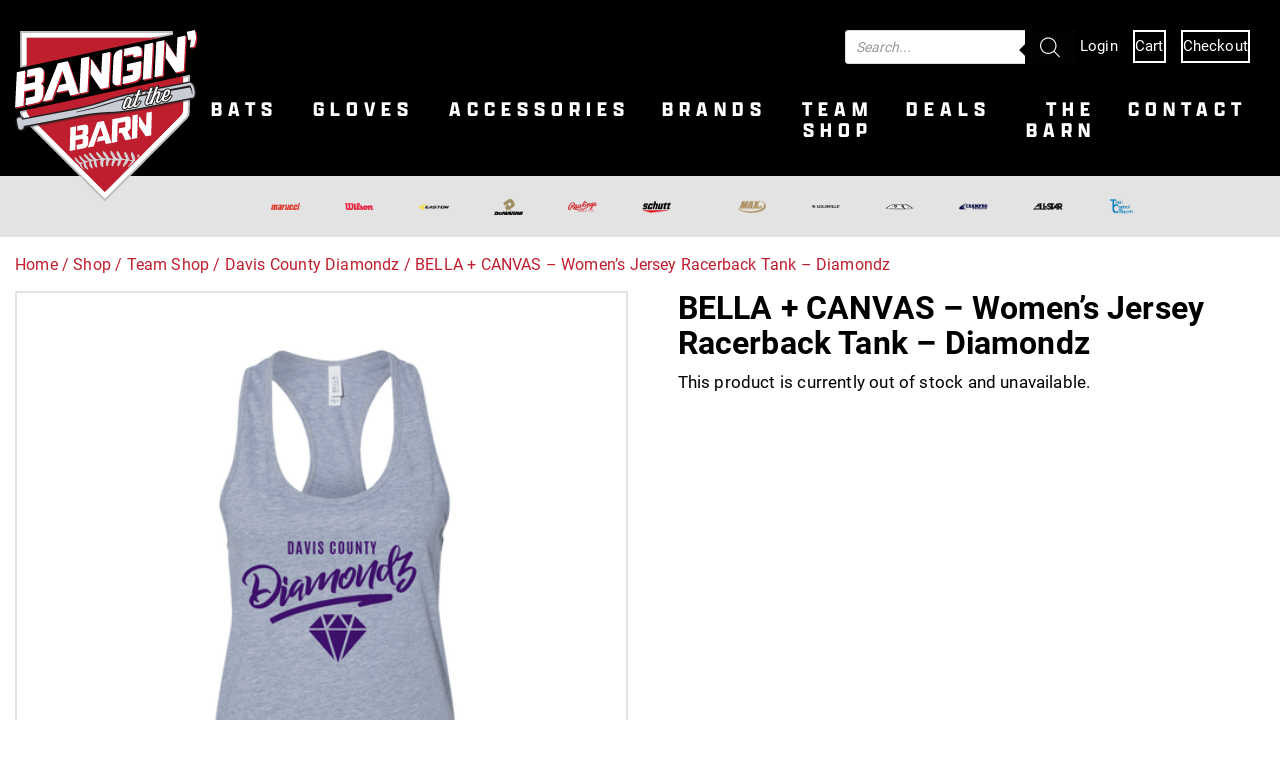

--- FILE ---
content_type: text/html; charset=UTF-8
request_url: https://banginatthebarn.com/product/bella-canvas-womens-jersey-racerback-tank-diamondz/
body_size: 46626
content:
<!DOCTYPE html><html lang="en-US"><head><meta charset="UTF-8"><meta name="viewport" content="width=device-width, initial-scale=1"><link rel="preconnect" href="https://fonts.googleapis.com"><link rel="preconnect" href="https://fonts.gstatic.com" crossorigin><link rel="preload" as="style" href="https://fonts.googleapis.com/css2?family=Saira+Stencil+One&display=swap"><link rel="stylesheet" media="print" onload="this.onload=null;this.removeAttribute('media');" href="https://fonts.googleapis.com/css2?family=Saira+Stencil+One&display=swap"> <noscript><link rel="stylesheet" href="https://fonts.googleapis.com/css2?family=Saira+Stencil+One&display=swap"> </noscript><link rel="stylesheet" href="https://use.typekit.net/yak6jgt.css"><meta name='robots' content='index, follow, max-image-preview:large, max-snippet:-1, max-video-preview:-1' />  <script data-cfasync="false" data-pagespeed-no-defer>var gtm4wp_datalayer_name = "dataLayer";
	var dataLayer = dataLayer || [];
	const gtm4wp_use_sku_instead = false;
	const gtm4wp_currency = 'USD';
	const gtm4wp_product_per_impression = 10;
	const gtm4wp_clear_ecommerce = false;
	const gtm4wp_datalayer_max_timeout = 2000;</script> <title>BELLA + CANVAS - Women&#039;s Jersey Racerback Tank - Diamondz | Bangin&#039; at the Barn</title><link rel="canonical" href="https://banginatthebarn.com/product/bella-canvas-womens-jersey-racerback-tank-diamondz/" /><meta property="og:locale" content="en_US" /><meta property="og:type" content="article" /><meta property="og:title" content="BELLA + CANVAS - Women&#039;s Jersey Racerback Tank - Diamondz | Bangin&#039; at the Barn" /><meta property="og:description" content="Ath Heather • S &#8211; 2X 4.2 oz Airlume combed and ringspun cotton 32 singles Ladies cut" /><meta property="og:url" content="https://banginatthebarn.com/product/bella-canvas-womens-jersey-racerback-tank-diamondz/" /><meta property="og:site_name" content="Bangin&#039; at the Barn" /><meta property="article:publisher" content="https://www.facebook.com/thebarnottumwa" /><meta property="article:modified_time" content="2025-11-19T02:39:54+00:00" /><meta property="og:image" content="https://banginatthebarn.com/wp-content/uploads/2024/01/original-235.png" /><meta property="og:image:width" content="516" /><meta property="og:image:height" content="592" /><meta property="og:image:type" content="image/png" /><meta name="twitter:card" content="summary_large_image" /><meta name="twitter:label1" content="Est. reading time" /><meta name="twitter:data1" content="1 minute" /> <script type="application/ld+json" class="yoast-schema-graph">{"@context":"https://schema.org","@graph":[{"@type":"WebPage","@id":"https://banginatthebarn.com/product/bella-canvas-womens-jersey-racerback-tank-diamondz/","url":"https://banginatthebarn.com/product/bella-canvas-womens-jersey-racerback-tank-diamondz/","name":"BELLA + CANVAS - Women's Jersey Racerback Tank - Diamondz | Bangin&#039; at the Barn","isPartOf":{"@id":"https://banginatthebarn.com/#website"},"primaryImageOfPage":{"@id":"https://banginatthebarn.com/product/bella-canvas-womens-jersey-racerback-tank-diamondz/#primaryimage"},"image":{"@id":"https://banginatthebarn.com/product/bella-canvas-womens-jersey-racerback-tank-diamondz/#primaryimage"},"thumbnailUrl":"https://banginatthebarn.com/wp-content/uploads/2024/01/original-235.png","datePublished":"2024-01-10T22:42:37+00:00","dateModified":"2025-11-19T02:39:54+00:00","breadcrumb":{"@id":"https://banginatthebarn.com/product/bella-canvas-womens-jersey-racerback-tank-diamondz/#breadcrumb"},"inLanguage":"en-US","potentialAction":[{"@type":"ReadAction","target":["https://banginatthebarn.com/product/bella-canvas-womens-jersey-racerback-tank-diamondz/"]}]},{"@type":"ImageObject","inLanguage":"en-US","@id":"https://banginatthebarn.com/product/bella-canvas-womens-jersey-racerback-tank-diamondz/#primaryimage","url":"https://banginatthebarn.com/wp-content/uploads/2024/01/original-235.png","contentUrl":"https://banginatthebarn.com/wp-content/uploads/2024/01/original-235.png","width":516,"height":592},{"@type":"BreadcrumbList","@id":"https://banginatthebarn.com/product/bella-canvas-womens-jersey-racerback-tank-diamondz/#breadcrumb","itemListElement":[{"@type":"ListItem","position":1,"name":"Home","item":"https://banginatthebarn.com/"},{"@type":"ListItem","position":2,"name":"Shop","item":"https://banginatthebarn.com/shop/"},{"@type":"ListItem","position":3,"name":"Team Shop","item":"https://banginatthebarn.com/product-category/team-shop/"},{"@type":"ListItem","position":4,"name":"Davis County Diamondz","item":"https://banginatthebarn.com/product-category/team-shop/davis-county-diamondz/"},{"@type":"ListItem","position":5,"name":"BELLA + CANVAS &#8211; Women&#8217;s Jersey Racerback Tank &#8211; Diamondz"}]},{"@type":"WebSite","@id":"https://banginatthebarn.com/#website","url":"https://banginatthebarn.com/","name":"Bangin&#039; at the Barn","description":"","publisher":{"@id":"https://banginatthebarn.com/#organization"},"potentialAction":[{"@type":"SearchAction","target":{"@type":"EntryPoint","urlTemplate":"https://banginatthebarn.com/?s={search_term_string}"},"query-input":{"@type":"PropertyValueSpecification","valueRequired":true,"valueName":"search_term_string"}}],"inLanguage":"en-US"},{"@type":"Organization","@id":"https://banginatthebarn.com/#organization","name":"Bangin' at the Barn","url":"https://banginatthebarn.com/","logo":{"@type":"ImageObject","inLanguage":"en-US","@id":"https://banginatthebarn.com/#/schema/logo/image/","url":"https://banginatthebarn.com/wp-content/uploads/2023/11/Bangin_at_the_Barn-jpg.webp","contentUrl":"https://banginatthebarn.com/wp-content/uploads/2023/11/Bangin_at_the_Barn-jpg.webp","width":600,"height":400,"caption":"Bangin' at the Barn"},"image":{"@id":"https://banginatthebarn.com/#/schema/logo/image/"},"sameAs":["https://www.facebook.com/thebarnottumwa","https://www.instagram.com/banginatthebarn/","https://www.youtube.com/@banginatthebarn/featured"]}]}</script> <link rel='dns-prefetch' href='//cdn.jsdelivr.net' /><link rel='dns-prefetch' href='//web.squarecdn.com' /><link rel='dns-prefetch' href='//www.googletagmanager.com' /><link rel='dns-prefetch' href='//stats.wp.com' /><link rel="alternate" type="application/rss+xml" title="Bangin&#039; at the Barn &raquo; Feed" href="https://banginatthebarn.com/feed/" /><link rel="alternate" type="application/rss+xml" title="Bangin&#039; at the Barn &raquo; Comments Feed" href="https://banginatthebarn.com/comments/feed/" /><link rel="alternate" type="application/rss+xml" title="Bangin&#039; at the Barn &raquo; BELLA + CANVAS &#8211; Women&#8217;s Jersey Racerback Tank &#8211; Diamondz Comments Feed" href="https://banginatthebarn.com/product/bella-canvas-womens-jersey-racerback-tank-diamondz/feed/" /><link rel="alternate" title="oEmbed (JSON)" type="application/json+oembed" href="https://banginatthebarn.com/wp-json/oembed/1.0/embed?url=https%3A%2F%2Fbanginatthebarn.com%2Fproduct%2Fbella-canvas-womens-jersey-racerback-tank-diamondz%2F" /><link rel="alternate" title="oEmbed (XML)" type="text/xml+oembed" href="https://banginatthebarn.com/wp-json/oembed/1.0/embed?url=https%3A%2F%2Fbanginatthebarn.com%2Fproduct%2Fbella-canvas-womens-jersey-racerback-tank-diamondz%2F&#038;format=xml" /><style>.lazyload,.lazyloading{max-width:100%}</style><style id='wp-img-auto-sizes-contain-inline-css' type='text/css'>img:is([sizes=auto i],[sizes^="auto," i]){contain-intrinsic-size:3000px 1500px}</style><style id='wp-block-library-inline-css' type='text/css'>:root{--wp-block-synced-color:#7a00df;--wp-block-synced-color--rgb:122,0,223;--wp-bound-block-color:var(--wp-block-synced-color);--wp-editor-canvas-background:#ddd;--wp-admin-theme-color:#007cba;--wp-admin-theme-color--rgb:0,124,186;--wp-admin-theme-color-darker-10:#006ba1;--wp-admin-theme-color-darker-10--rgb:0,107,160.5;--wp-admin-theme-color-darker-20:#005a87;--wp-admin-theme-color-darker-20--rgb:0,90,135;--wp-admin-border-width-focus:2px}@media (min-resolution:192dpi){:root{--wp-admin-border-width-focus:1.5px}}.wp-element-button{cursor:pointer}:root .has-very-light-gray-background-color{background-color:#eee}:root .has-very-dark-gray-background-color{background-color:#313131}:root .has-very-light-gray-color{color:#eee}:root .has-very-dark-gray-color{color:#313131}:root .has-vivid-green-cyan-to-vivid-cyan-blue-gradient-background{background:linear-gradient(135deg,#00d084,#0693e3)}:root .has-purple-crush-gradient-background{background:linear-gradient(135deg,#34e2e4,#4721fb 50%,#ab1dfe)}:root .has-hazy-dawn-gradient-background{background:linear-gradient(135deg,#faaca8,#dad0ec)}:root .has-subdued-olive-gradient-background{background:linear-gradient(135deg,#fafae1,#67a671)}:root .has-atomic-cream-gradient-background{background:linear-gradient(135deg,#fdd79a,#004a59)}:root .has-nightshade-gradient-background{background:linear-gradient(135deg,#330968,#31cdcf)}:root .has-midnight-gradient-background{background:linear-gradient(135deg,#020381,#2874fc)}:root{--wp--preset--font-size--normal:16px;--wp--preset--font-size--huge:42px}.has-regular-font-size{font-size:1em}.has-larger-font-size{font-size:2.625em}.has-normal-font-size{font-size:var(--wp--preset--font-size--normal)}.has-huge-font-size{font-size:var(--wp--preset--font-size--huge)}.has-text-align-center{text-align:center}.has-text-align-left{text-align:left}.has-text-align-right{text-align:right}.has-fit-text{white-space:nowrap!important}#end-resizable-editor-section{display:none}.aligncenter{clear:both}.items-justified-left{justify-content:flex-start}.items-justified-center{justify-content:center}.items-justified-right{justify-content:flex-end}.items-justified-space-between{justify-content:space-between}.screen-reader-text{border:0;clip-path:inset(50%);height:1px;margin:-1px;overflow:hidden;padding:0;position:absolute;width:1px;word-wrap:normal!important}.screen-reader-text:focus{background-color:#ddd;clip-path:none;color:#444;display:block;font-size:1em;height:auto;left:5px;line-height:normal;padding:15px 23px 14px;text-decoration:none;top:5px;width:auto;z-index:100000}html :where(.has-border-color){border-style:solid}html :where([style*=border-top-color]){border-top-style:solid}html :where([style*=border-right-color]){border-right-style:solid}html :where([style*=border-bottom-color]){border-bottom-style:solid}html :where([style*=border-left-color]){border-left-style:solid}html :where([style*=border-width]){border-style:solid}html :where([style*=border-top-width]){border-top-style:solid}html :where([style*=border-right-width]){border-right-style:solid}html :where([style*=border-bottom-width]){border-bottom-style:solid}html :where([style*=border-left-width]){border-left-style:solid}html :where(img[class*=wp-image-]){height:auto;max-width:100%}:where(figure){margin:0 0 1em}html :where(.is-position-sticky){--wp-admin--admin-bar--position-offset:var(--wp-admin--admin-bar--height,0px)}@media screen and (max-width:600px){html :where(.is-position-sticky){--wp-admin--admin-bar--position-offset:0px}}</style><style id='global-styles-inline-css' type='text/css'>:root{--wp--preset--aspect-ratio--square:1;--wp--preset--aspect-ratio--4-3:4/3;--wp--preset--aspect-ratio--3-4:3/4;--wp--preset--aspect-ratio--3-2:3/2;--wp--preset--aspect-ratio--2-3:2/3;--wp--preset--aspect-ratio--16-9:16/9;--wp--preset--aspect-ratio--9-16:9/16;--wp--preset--color--black:#000;--wp--preset--color--cyan-bluish-gray:#abb8c3;--wp--preset--color--white:#fff;--wp--preset--color--pale-pink:#f78da7;--wp--preset--color--vivid-red:#cf2e2e;--wp--preset--color--luminous-vivid-orange:#ff6900;--wp--preset--color--luminous-vivid-amber:#fcb900;--wp--preset--color--light-green-cyan:#7bdcb5;--wp--preset--color--vivid-green-cyan:#00d084;--wp--preset--color--pale-cyan-blue:#8ed1fc;--wp--preset--color--vivid-cyan-blue:#0693e3;--wp--preset--color--vivid-purple:#9b51e0;--wp--preset--gradient--vivid-cyan-blue-to-vivid-purple:linear-gradient(135deg,#0693e3 0%,#9b51e0 100%);--wp--preset--gradient--light-green-cyan-to-vivid-green-cyan:linear-gradient(135deg,#7adcb4 0%,#00d082 100%);--wp--preset--gradient--luminous-vivid-amber-to-luminous-vivid-orange:linear-gradient(135deg,#fcb900 0%,#ff6900 100%);--wp--preset--gradient--luminous-vivid-orange-to-vivid-red:linear-gradient(135deg,#ff6900 0%,#cf2e2e 100%);--wp--preset--gradient--very-light-gray-to-cyan-bluish-gray:linear-gradient(135deg,#eee 0%,#a9b8c3 100%);--wp--preset--gradient--cool-to-warm-spectrum:linear-gradient(135deg,#4aeadc 0%,#9778d1 20%,#cf2aba 40%,#ee2c82 60%,#fb6962 80%,#fef84c 100%);--wp--preset--gradient--blush-light-purple:linear-gradient(135deg,#ffceec 0%,#9896f0 100%);--wp--preset--gradient--blush-bordeaux:linear-gradient(135deg,#fecda5 0%,#fe2d2d 50%,#6b003e 100%);--wp--preset--gradient--luminous-dusk:linear-gradient(135deg,#ffcb70 0%,#c751c0 50%,#4158d0 100%);--wp--preset--gradient--pale-ocean:linear-gradient(135deg,#fff5cb 0%,#b6e3d4 50%,#33a7b5 100%);--wp--preset--gradient--electric-grass:linear-gradient(135deg,#caf880 0%,#71ce7e 100%);--wp--preset--gradient--midnight:linear-gradient(135deg,#020381 0%,#2874fc 100%);--wp--preset--font-size--small:13px;--wp--preset--font-size--medium:20px;--wp--preset--font-size--large:36px;--wp--preset--font-size--x-large:42px;--wp--preset--spacing--20:.44rem;--wp--preset--spacing--30:.67rem;--wp--preset--spacing--40:1rem;--wp--preset--spacing--50:1.5rem;--wp--preset--spacing--60:2.25rem;--wp--preset--spacing--70:3.38rem;--wp--preset--spacing--80:5.06rem;--wp--preset--shadow--natural:6px 6px 9px rgba(0,0,0,.2);--wp--preset--shadow--deep:12px 12px 50px rgba(0,0,0,.4);--wp--preset--shadow--sharp:6px 6px 0px rgba(0,0,0,.2);--wp--preset--shadow--outlined:6px 6px 0px -3px #fff,6px 6px #000;--wp--preset--shadow--crisp:6px 6px 0px #000}:where(.is-layout-flex){gap:.5em}:where(.is-layout-grid){gap:.5em}body .is-layout-flex{display:flex}.is-layout-flex{flex-wrap:wrap;align-items:center}.is-layout-flex>:is(*,div){margin:0}body .is-layout-grid{display:grid}.is-layout-grid>:is(*,div){margin:0}:where(.wp-block-columns.is-layout-flex){gap:2em}:where(.wp-block-columns.is-layout-grid){gap:2em}:where(.wp-block-post-template.is-layout-flex){gap:1.25em}:where(.wp-block-post-template.is-layout-grid){gap:1.25em}.has-black-color{color:var(--wp--preset--color--black) !important}.has-cyan-bluish-gray-color{color:var(--wp--preset--color--cyan-bluish-gray) !important}.has-white-color{color:var(--wp--preset--color--white) !important}.has-pale-pink-color{color:var(--wp--preset--color--pale-pink) !important}.has-vivid-red-color{color:var(--wp--preset--color--vivid-red) !important}.has-luminous-vivid-orange-color{color:var(--wp--preset--color--luminous-vivid-orange) !important}.has-luminous-vivid-amber-color{color:var(--wp--preset--color--luminous-vivid-amber) !important}.has-light-green-cyan-color{color:var(--wp--preset--color--light-green-cyan) !important}.has-vivid-green-cyan-color{color:var(--wp--preset--color--vivid-green-cyan) !important}.has-pale-cyan-blue-color{color:var(--wp--preset--color--pale-cyan-blue) !important}.has-vivid-cyan-blue-color{color:var(--wp--preset--color--vivid-cyan-blue) !important}.has-vivid-purple-color{color:var(--wp--preset--color--vivid-purple) !important}.has-black-background-color{background-color:var(--wp--preset--color--black) !important}.has-cyan-bluish-gray-background-color{background-color:var(--wp--preset--color--cyan-bluish-gray) !important}.has-white-background-color{background-color:var(--wp--preset--color--white) !important}.has-pale-pink-background-color{background-color:var(--wp--preset--color--pale-pink) !important}.has-vivid-red-background-color{background-color:var(--wp--preset--color--vivid-red) !important}.has-luminous-vivid-orange-background-color{background-color:var(--wp--preset--color--luminous-vivid-orange) !important}.has-luminous-vivid-amber-background-color{background-color:var(--wp--preset--color--luminous-vivid-amber) !important}.has-light-green-cyan-background-color{background-color:var(--wp--preset--color--light-green-cyan) !important}.has-vivid-green-cyan-background-color{background-color:var(--wp--preset--color--vivid-green-cyan) !important}.has-pale-cyan-blue-background-color{background-color:var(--wp--preset--color--pale-cyan-blue) !important}.has-vivid-cyan-blue-background-color{background-color:var(--wp--preset--color--vivid-cyan-blue) !important}.has-vivid-purple-background-color{background-color:var(--wp--preset--color--vivid-purple) !important}.has-black-border-color{border-color:var(--wp--preset--color--black) !important}.has-cyan-bluish-gray-border-color{border-color:var(--wp--preset--color--cyan-bluish-gray) !important}.has-white-border-color{border-color:var(--wp--preset--color--white) !important}.has-pale-pink-border-color{border-color:var(--wp--preset--color--pale-pink) !important}.has-vivid-red-border-color{border-color:var(--wp--preset--color--vivid-red) !important}.has-luminous-vivid-orange-border-color{border-color:var(--wp--preset--color--luminous-vivid-orange) !important}.has-luminous-vivid-amber-border-color{border-color:var(--wp--preset--color--luminous-vivid-amber) !important}.has-light-green-cyan-border-color{border-color:var(--wp--preset--color--light-green-cyan) !important}.has-vivid-green-cyan-border-color{border-color:var(--wp--preset--color--vivid-green-cyan) !important}.has-pale-cyan-blue-border-color{border-color:var(--wp--preset--color--pale-cyan-blue) !important}.has-vivid-cyan-blue-border-color{border-color:var(--wp--preset--color--vivid-cyan-blue) !important}.has-vivid-purple-border-color{border-color:var(--wp--preset--color--vivid-purple) !important}.has-vivid-cyan-blue-to-vivid-purple-gradient-background{background:var(--wp--preset--gradient--vivid-cyan-blue-to-vivid-purple) !important}.has-light-green-cyan-to-vivid-green-cyan-gradient-background{background:var(--wp--preset--gradient--light-green-cyan-to-vivid-green-cyan) !important}.has-luminous-vivid-amber-to-luminous-vivid-orange-gradient-background{background:var(--wp--preset--gradient--luminous-vivid-amber-to-luminous-vivid-orange) !important}.has-luminous-vivid-orange-to-vivid-red-gradient-background{background:var(--wp--preset--gradient--luminous-vivid-orange-to-vivid-red) !important}.has-very-light-gray-to-cyan-bluish-gray-gradient-background{background:var(--wp--preset--gradient--very-light-gray-to-cyan-bluish-gray) !important}.has-cool-to-warm-spectrum-gradient-background{background:var(--wp--preset--gradient--cool-to-warm-spectrum) !important}.has-blush-light-purple-gradient-background{background:var(--wp--preset--gradient--blush-light-purple) !important}.has-blush-bordeaux-gradient-background{background:var(--wp--preset--gradient--blush-bordeaux) !important}.has-luminous-dusk-gradient-background{background:var(--wp--preset--gradient--luminous-dusk) !important}.has-pale-ocean-gradient-background{background:var(--wp--preset--gradient--pale-ocean) !important}.has-electric-grass-gradient-background{background:var(--wp--preset--gradient--electric-grass) !important}.has-midnight-gradient-background{background:var(--wp--preset--gradient--midnight) !important}.has-small-font-size{font-size:var(--wp--preset--font-size--small) !important}.has-medium-font-size{font-size:var(--wp--preset--font-size--medium) !important}.has-large-font-size{font-size:var(--wp--preset--font-size--large) !important}.has-x-large-font-size{font-size:var(--wp--preset--font-size--x-large) !important}</style><style id='classic-theme-styles-inline-css' type='text/css'>/*! This file is auto-generated */
.wp-block-button__link{color:#fff;background-color:#32373c;border-radius:9999px;box-shadow:none;text-decoration:none;padding:calc(.667em + 2px) calc(1.333em + 2px);font-size:1.125em}.wp-block-file__button{background:#32373c;color:#fff;text-decoration:none}</style><link rel='stylesheet' id='dashicons-css' href='https://banginatthebarn.com/wp-includes/css/dashicons.min.css' type='text/css' media='all' /><style id='dashicons-inline-css' type='text/css'>[data-font=Dashicons]:before{font-family:'Dashicons' !important;content:attr(data-icon) !important;speak:none !important;font-weight:400 !important;font-variant:normal !important;text-transform:none !important;line-height:1 !important;font-style:normal !important;-webkit-font-smoothing:antialiased !important;-moz-osx-font-smoothing:grayscale !important}</style><link rel='stylesheet' id='essgrid-blocks-editor-css-css' href='https://banginatthebarn.com/wp-content/cache/autoptimize/css/autoptimize_single_8b52d66b8290a41cd95906327f34c98c.css' type='text/css' media='all' /><link rel='stylesheet' id='hashabr-block-style-css' href='https://banginatthebarn.com/wp-content/cache/autoptimize/css/autoptimize_single_91eb0f4f92b1d2304188411e7558072f.css' type='text/css' media='all' /><link rel='stylesheet' id='hashbar-frontend-css' href='https://banginatthebarn.com/wp-content/cache/autoptimize/css/autoptimize_single_bdb1b1875211810615983dfa58586b0d.css' type='text/css' media='all' /><link rel='stylesheet' id='wp-components-css' href='https://banginatthebarn.com/wp-includes/css/dist/components/style.min.css' type='text/css' media='all' /><link rel='stylesheet' id='wp-preferences-css' href='https://banginatthebarn.com/wp-includes/css/dist/preferences/style.min.css' type='text/css' media='all' /><link rel='stylesheet' id='wp-block-editor-css' href='https://banginatthebarn.com/wp-includes/css/dist/block-editor/style.min.css' type='text/css' media='all' /><link rel='stylesheet' id='popup-maker-block-library-style-css' href='https://banginatthebarn.com/wp-content/cache/autoptimize/css/autoptimize_single_9963176ef6137ecf4405a5ccd36aa797.css' type='text/css' media='all' /><link rel='stylesheet' id='photoswipe-css' href='https://banginatthebarn.com/wp-content/plugins/woocommerce/assets/css/photoswipe/photoswipe.min.css' type='text/css' media='all' /><link rel='stylesheet' id='photoswipe-default-skin-css' href='https://banginatthebarn.com/wp-content/plugins/woocommerce/assets/css/photoswipe/default-skin/default-skin.min.css' type='text/css' media='all' /><link rel='stylesheet' id='woocommerce-layout-css' href='https://banginatthebarn.com/wp-content/cache/autoptimize/css/autoptimize_single_e98f5279cacaef826050eb2595082e77.css' type='text/css' media='all' /><style id='woocommerce-layout-inline-css' type='text/css'>.infinite-scroll .woocommerce-pagination{display:none}</style><link rel='stylesheet' id='woocommerce-smallscreen-css' href='https://banginatthebarn.com/wp-content/cache/autoptimize/css/autoptimize_single_59d266c0ea580aae1113acb3761f7ad5.css' type='text/css' media='only screen and (max-width: 768px)' /><link rel='stylesheet' id='woocommerce-general-css' href='https://banginatthebarn.com/wp-content/cache/autoptimize/css/autoptimize_single_0a5cfa15a1c3bce6319a071a84e71e83.css' type='text/css' media='all' /><style id='woocommerce-inline-inline-css' type='text/css'>.woocommerce form .form-row .required{visibility:visible}</style><link rel='stylesheet' id='wpcvs-frontend-css' href='https://banginatthebarn.com/wp-content/cache/autoptimize/css/autoptimize_single_243312949c79132b1cf9a0191639b9b7.css' type='text/css' media='all' /><link rel='stylesheet' id='ion.range-slider-css' href='https://banginatthebarn.com/wp-content/cache/autoptimize/css/autoptimize_single_2b4160a5466fe5914370b6795e7a8b77.css' type='text/css' media='all' /><link rel='stylesheet' id='yith-wcan-shortcodes-css' href='https://banginatthebarn.com/wp-content/cache/autoptimize/css/autoptimize_single_d4b9f1e3824550a1a085276152da127c.css' type='text/css' media='all' /><style id='yith-wcan-shortcodes-inline-css' type='text/css'>:root{--yith-wcan-filters_colors_titles:#434343;--yith-wcan-filters_colors_background:#fff;--yith-wcan-filters_colors_accent:#a7144c;--yith-wcan-filters_colors_accent_r:167;--yith-wcan-filters_colors_accent_g:20;--yith-wcan-filters_colors_accent_b:76;--yith-wcan-color_swatches_border_radius:100%;--yith-wcan-color_swatches_size:30px;--yith-wcan-labels_style_background:#fff;--yith-wcan-labels_style_background_hover:#a7144c;--yith-wcan-labels_style_background_active:#a7144c;--yith-wcan-labels_style_text:#434343;--yith-wcan-labels_style_text_hover:#fff;--yith-wcan-labels_style_text_active:#fff;--yith-wcan-anchors_style_text:#434343;--yith-wcan-anchors_style_text_hover:#a7144c;--yith-wcan-anchors_style_text_active:#a7144c}</style><link rel='stylesheet' id='ywcrbp_product_frontend_style-css' href='https://banginatthebarn.com/wp-content/cache/autoptimize/css/autoptimize_single_bb99ed98798902e253bbee39044f7bb9.css' type='text/css' media='all' /><link rel='stylesheet' id='brands-styles-css' href='https://banginatthebarn.com/wp-content/cache/autoptimize/css/autoptimize_single_48d56016b20f151be4f24ba6d0eb1be4.css' type='text/css' media='all' /><link rel='stylesheet' id='dgwt-wcas-style-css' href='https://banginatthebarn.com/wp-content/plugins/ajax-search-for-woocommerce-premium/assets/css/style.min.css' type='text/css' media='all' /><link rel='stylesheet' id='parent-style-css' href='https://banginatthebarn.com/wp-content/themes/visual-composer-starter/style.css' type='text/css' media='all' /><link rel='stylesheet' id='slick-style-css' href='https://cdn.jsdelivr.net/npm/slick-carousel@1.8.1/slick/slick.min.css' type='text/css' media='all' /><link rel='stylesheet' id='visualcomposerstarter-woocommerce-css' href='https://banginatthebarn.com/wp-content/themes/visual-composer-starter/css/woocommerce/woocommerce.min.css' type='text/css' media='all' /><link rel='stylesheet' id='visualcomposerstarter-font-css' href='https://banginatthebarn.com/wp-content/themes/visual-composer-starter/css/vc-font/visual-composer-starter-font.min.css' type='text/css' media='all' /><link rel='stylesheet' id='visualcomposerstarter-general-css' href='https://banginatthebarn.com/wp-content/themes/visual-composer-starter/css/styles/style.min.css' type='text/css' media='all' /><link rel='stylesheet' id='visualcomposerstarter-responsive-css' href='https://banginatthebarn.com/wp-content/themes/visual-composer-starter/css/styles/responsive.min.css' type='text/css' media='all' /><link rel='stylesheet' id='visualcomposerstarter-style-css' href='https://banginatthebarn.com/wp-content/cache/autoptimize/css/autoptimize_single_cb122dba33fc7bfd3e8c552bb6a42265.css' type='text/css' media='all' /><style id='visualcomposerstarter-style-inline-css' type='text/css'>body,#main-menu ul li ul li,.comment-content cite,.entry-content cite,.visualcomposerstarter legend{font-family:0}body,.sidebar-widget-area a:hover,.sidebar-widget-area a:focus,.sidebar-widget-area .widget_recent_entries ul li:hover,.sidebar-widget-area .widget_archive ul li:hover,.sidebar-widget-area .widget_categories ul li:hover,.sidebar-widget-area .widget_meta ul li:hover,.sidebar-widget-area .widget_recent_entries ul li:focus,.sidebar-widget-area .widget_archive ul li:focus,.sidebar-widget-area .widget_categories ul li:focus,.sidebar-widget-area .widget_meta ul li:focus{color:#000}.comment-content table,.entry-content table{border-color:#000}.entry-full-content .entry-author-data .author-biography,.entry-full-content .entry-meta,.nav-links.post-navigation a .meta-nav,.search-results-header h4,.entry-preview .entry-meta li,.entry-preview .entry-meta li a,.entry-content .gallery-caption,.comment-content blockquote,.entry-content blockquote,.wp-caption .wp-caption-text,.comments-area .comment-list .comment-metadata a{color:#000}.comments-area .comment-list .comment-metadata a:hover,.comments-area .comment-list .comment-metadata a:focus{border-bottom-color:#000}a,.comments-area .comment-list .reply a,.comments-area span.required,.comments-area .comment-subscription-form label:before,.entry-preview .entry-meta li a:hover:before,.entry-preview .entry-meta li a:focus:before,.entry-preview .entry-meta li.entry-meta-category:hover:before,.entry-content p a:hover,.entry-content ol a:hover,.entry-content ul a:hover,.entry-content table a:hover,.entry-content datalist a:hover,.entry-content blockquote a:hover,.entry-content dl a:hover,.entry-content address a:hover,.entry-content p a:focus,.entry-content ol a:focus,.entry-content ul a:focus,.entry-content table a:focus,.entry-content datalist a:focus,.entry-content blockquote a:focus,.entry-content dl a:focus,.entry-content address a:focus,.entry-content ul>li:before,.comment-content p a:hover,.comment-content ol a:hover,.comment-content ul a:hover,.comment-content table a:hover,.comment-content datalist a:hover,.comment-content blockquote a:hover,.comment-content dl a:hover,.comment-content address a:hover,.comment-content p a:focus,.comment-content ol a:focus,.comment-content ul a:focus,.comment-content table a:focus,.comment-content datalist a:focus,.comment-content blockquote a:focus,.comment-content dl a:focus,.comment-content address a:focus,.comment-content ul>li:before,.sidebar-widget-area .widget_recent_entries ul li,.sidebar-widget-area .widget_archive ul li,.sidebar-widget-area .widget_categories ul li,.sidebar-widget-area .widget_meta ul li{color:#000}.comments-area .comment-list .reply a:hover,.comments-area .comment-list .reply a:focus,.comment-content p a,.comment-content ol a,.comment-content ul a,.comment-content table a,.comment-content datalist a,.comment-content blockquote a,.comment-content dl a,.comment-content address a,.entry-content p a,.entry-content ol a,.entry-content ul a,.entry-content table a,.entry-content datalist a,.entry-content blockquote a,.entry-content dl a,.entry-content address a{border-bottom-color:#000}.entry-content blockquote,.comment-content{border-left-color:#000}html,#main-menu ul li ul li{font-size:18px}body,#footer,.footer-widget-area .widget-title{line-height:1.5}body{letter-spacing:.01rem;font-weight:400;font-style:normal;text-transform:none}.comment-content address,.comment-content blockquote,.comment-content datalist,.comment-content dl,.comment-content ol,.comment-content p,.comment-content table,.comment-content ul,.entry-content address,.entry-content blockquote,.entry-content datalist,.entry-content dl,.entry-content ol,.entry-content p,.entry-content table,.entry-content ul{margin-top:0;margin-bottom:1.5rem}.comments-area .form-submit input[type=submit],.blue-button{background-color:#bf1e2e;color:#fff;font-family:Montserrat;font-size:15px;font-weight:400;font-style:normal;letter-spacing:.01rem;line-height:1;text-transform:uppercase;margin-top:0;margin-bottom:0}.comments-area .form-submit input[type=submit]:hover,.comments-area .form-submit input[type=submit]:focus,.blue-button:hover,.blue-button:focus,.entry-content p a.blue-button:hover{background-color:#000;color:#fff}.nav-links.archive-navigation .page-numbers{background-color:#bf1e2e;color:#fff}.nav-links.archive-navigation a.page-numbers:hover,.nav-links.archive-navigation a.page-numbers:focus,.nav-links.archive-navigation .page-numbers.current{background-color:#000;color:#fff}.visualcomposerstarter #review_form #respond .form-submit .submit{background-color:#bf1e2e;color:#fff;font-family:Montserrat;font-size:15px;font-weight:400;font-style:normal;letter-spacing:.01rem;line-height:1;text-transform:uppercase;margin-top:0;margin-bottom:0}.visualcomposerstarter #review_form #respond .form-submit .submit:hover,.visualcomposerstarter #review_form #respond .form-submit .submit:focus{background-color:#000;color:#fff}.header-widgetised-area .widget_text,#main-menu>ul>li>a,.entry-full-content .entry-author-data .author-name,.nav-links.post-navigation a .post-title,.comments-area .comment-list .comment-author,.comments-area .comment-list .reply a,.comments-area .comment-form-comment label,.comments-area .comment-form-author label,.comments-area .comment-form-email label,.comments-area .comment-form-url label,.comment-content blockquote,.entry-content blockquote{font-family:Montserrat}.entry-full-content .entry-author-data .author-name,.entry-full-content .entry-meta a,.nav-links.post-navigation a .post-title,.comments-area .comment-list .comment-author,.comments-area .comment-list .comment-author a,.search-results-header h4 strong,.entry-preview .entry-meta li a:hover,.entry-preview .entry-meta li a:focus{color:#000}.entry-full-content .entry-meta a,.comments-area .comment-list .comment-author a:hover,.comments-area .comment-list .comment-author a:focus,.nav-links.post-navigation a .post-title{border-bottom-color:#000}h1{color:#000;font-family:Montserrat;font-size:72px;font-weight:400;font-style:normal;letter-spacing:.01rem;line-height:1.1;margin-top:0;margin-bottom:2.125rem;text-transform:uppercase}h1 a{color:#000}h1 a:hover,h1 a:focus{color:#000}h2{color:#000;font-family:Montserrat;font-size:60px;font-weight:400;font-style:normal;letter-spacing:.01rem;line-height:1.1;margin-top:0;margin-bottom:.625rem;text-transform:uppercase}h2 a{color:#000}h2 a:hover,h2 a:focus{color:#000}h3{color:#000;font-family:Montserrat;font-size:49px;font-weight:400;font-style:normal;letter-spacing:.01rem;line-height:1.1;margin-top:0;margin-bottom:.625rem;text-transform:uppercase}h3 a{color:#000}h3 a:hover,h3 a:focus{color:#000}h4{color:#000;font-family:Montserrat;font-size:32px;font-weight:400;font-style:normal;letter-spacing:.01rem;line-height:1.1;margin-top:0;margin-bottom:.625rem;text-transform:uppercase}h4 a{color:#000}h4 a:hover,h4 a:focus{color:#000}h5{color:#000;font-family:Montserrat;font-size:22px;font-weight:400;font-style:normal;letter-spacing:.01rem;line-height:1.1;margin-top:0;margin-bottom:.625rem;text-transform:uppercase}h5 a{color:#000}h5 a:hover,h5 a:focus{color:#000}h6{color:#000;font-family:Montserrat;font-size:18px;font-weight:400;font-style:normal;letter-spacing:.01rem;line-height:1.1;margin-top:0;margin-bottom:.625rem;text-transform:uppercase}h6 a{color:#000}h6 a:hover,h6 a:focus{color:#000}#header .navbar .navbar-wrapper,body.navbar-no-background #header .navbar.fixed.scroll,body.header-full-width-boxed #header .navbar,body.header-full-width #header .navbar{background-color:#f7941e}@media only screen and (min-width:768px){body:not(.menu-sandwich) #main-menu ul li ul{background-color:#f7941e}}body.navbar-no-background #header .navbar{background-color:transparent}#header{color:#fff}@media only screen and (min-width:768px){body:not(.menu-sandwich) #main-menu ul li,body:not(.menu-sandwich) #main-menu ul li a,body:not(.menu-sandwich) #main-menu ul li ul li a{color:#fff}}#header a:hover{color:#fff;border-bottom-color:#fff}@media only screen and (min-width:768px){body:not(.menu-sandwich) #main-menu ul li a:hover,body:not(.menu-sandwich) #main-menu ul li.current-menu-item>a,body:not(.menu-sandwich) #main-menu ul li ul li a:focus,body:not(.menu-sandwich) #main-menu ul li ul li a:hover,body:not(.menu-sandwich) .sandwich-color-light #main-menu>ul>li.current_page_item>a,body:not(.menu-sandwich) .sandwich-color-light #main-menu>ul ul li.current_page_item>a{color:#fff;border-bottom-color:#fff}}.entry-tags a:hover{background-color:#f7941e}.entry-tags a{color:#fff}#footer{background-color:#fff}.footer-widget-area{background-color:#fff}#footer,#footer .footer-socials ul li a span{color:#fff}#add_payment_method .cart-collaterals .cart_totals table small,.woocommerce-cart .cart-collaterals .cart_totals table small,.woocommerce-checkout .cart-collaterals .cart_totals table small,.visualcomposerstarter.woocommerce-cart .woocommerce .cart-collaterals .cart_totals .cart-subtotal td,.visualcomposerstarter.woocommerce-cart .woocommerce .cart-collaterals .cart_totals .cart-subtotal th,.visualcomposerstarter.woocommerce-cart .woocommerce table.cart,.visualcomposerstarter.woocommerce .woocommerce-ordering,.visualcomposerstarter.woocommerce .woocommerce-result-count,.visualcomposerstarter.woocommerce-account .woocommerce-MyAccount-content a.button{font-family:0}.visualcomposerstarter.woocommerce-cart .woocommerce table.cart .product-name a{color:#000}.visualcomposerstarter .products .added_to_cart{font-family:Montserrat}.visualcomposerstarter.woocommerce nav.woocommerce-pagination ul li .page-numbers{background-color:#bf1e2e;color:#fff}.visualcomposerstarter.woocommerce nav.woocommerce-pagination ul li .page-numbers:hover,.visualcomposerstarter.woocommerce nav.woocommerce-pagination ul li .page-numbers:focus,.visualcomposerstarter.woocommerce nav.woocommerce-pagination ul li .page-numbers.current{background-color:#000;color:#fff}.visualcomposerstarter.woocommerce button.button,.visualcomposerstarter.woocommerce a.button.product_type_simple,.visualcomposerstarter.woocommerce a.button.product_type_grouped,.visualcomposerstarter.woocommerce a.button.product_type_variable,.visualcomposerstarter.woocommerce a.button.product_type_external,.visualcomposerstarter .woocommerce .buttons a.button.wc-forward,.visualcomposerstarter .woocommerce #place_order,.visualcomposerstarter .woocommerce .button.checkout-button,.visualcomposerstarter .woocommerce .button.wc-backward,.visualcomposerstarter .woocommerce .track_order .button,.visualcomposerstarter .woocommerce .vct-thank-you-footer a,.visualcomposerstarter .woocommerce .woocommerce-EditAccountForm .button,.visualcomposerstarter .woocommerce .woocommerce-MyAccount-content a.edit,.visualcomposerstarter .woocommerce .woocommerce-mini-cart__buttons.buttons a,.visualcomposerstarter .woocommerce .woocommerce-orders-table__cell .button,.visualcomposerstarter .woocommerce a.button,.visualcomposerstarter .woocommerce button.button{background-color:#bf1e2e;color:#fff;font-family:Montserrat;font-size:15px;font-weight:400;font-style:normal;letter-spacing:.01rem;line-height:1;text-transform:uppercase;margin-top:0;margin-bottom:0}.visualcomposerstarter.woocommerce button.button.alt.disabled{background-color:#bf1e2e;color:#fff}.visualcomposerstarter.woocommerce a.button:hover,.visualcomposerstarter.woocommerce a.button:focus,.visualcomposerstarter.woocommerce button.button:hover,.visualcomposerstarter.woocommerce button.button:focus,.visualcomposerstarter .woocommerce #place_order:hover,.visualcomposerstarter .woocommerce .button.checkout-button:hover,.visualcomposerstarter .woocommerce .button.wc-backward:hover,.visualcomposerstarter .woocommerce .track_order .button:hover,.visualcomposerstarter .woocommerce .vct-thank-you-footer a:hover,.visualcomposerstarter .woocommerce .woocommerce-EditAccountForm .button:hover,.visualcomposerstarter .woocommerce .woocommerce-MyAccount-content a.edit:hover,.visualcomposerstarter .woocommerce .woocommerce-mini-cart__buttons.buttons a:hover,.visualcomposerstarter .woocommerce .woocommerce-orders-table__cell .button:hover,.visualcomposerstarter .woocommerce a.button:hover,.visualcomposerstarter .woocommerce #place_order:focus,.visualcomposerstarter .woocommerce .button.checkout-button:focus,.visualcomposerstarter .woocommerce .button.wc-backward:focus,.visualcomposerstarter .woocommerce .track_order .button:focus,.visualcomposerstarter .woocommerce .vct-thank-you-footer a:focus,.visualcomposerstarter .woocommerce .woocommerce-EditAccountForm .button:focus,.visualcomposerstarter .woocommerce .woocommerce-MyAccount-content a.edit:focus,.visualcomposerstarter .woocommerce .woocommerce-mini-cart__buttons.buttons a:focus,.visualcomposerstarter .woocommerce .woocommerce-orders-table__cell .button:focus,.visualcomposerstarter .woocommerce a.button:focus{background-color:#000;color:#fff}.visualcomposerstarter.woocommerce ul.products li.product .price,.visualcomposerstarter.woocommerce div.product p.price,.visualcomposerstarter.woocommerce div.product p.price ins,.visualcomposerstarter.woocommerce div.product span.price,.visualcomposerstarter.woocommerce div.product span.price ins,.visualcomposerstarter.woocommerce.widget .quantity,.visualcomposerstarter.woocommerce.widget del,.visualcomposerstarter.woocommerce.widget ins,.visualcomposerstarter.woocommerce.widget span.woocommerce-Price-amount.amount,.visualcomposerstarter.woocommerce p.price ins,.visualcomposerstarter.woocommerce p.price,.visualcomposerstarter.woocommerce span.price,.visualcomposerstarter.woocommerce span.price ins,.visualcomposerstarter .woocommerce.widget span.amount,.visualcomposerstarter .woocommerce.widget ins{color:#2b4b80}.visualcomposerstarter.woocommerce span.price del,.visualcomposerstarter.woocommerce p.price del,.visualcomposerstarter.woocommerce p.price del span,.visualcomposerstarter.woocommerce span.price del span,.visualcomposerstarter .woocommerce.widget del,.visualcomposerstarter .woocommerce.widget del span.amount,.visualcomposerstarter.woocommerce ul.products li.product .price del{color:#d5d5d5}.visualcomposerstarter .vct-cart-items-count{background:#fff;color:#fff}.visualcomposerstarter .vct-cart-wrapper svg g>g{fill:#fff}.visualcomposerstarter.woocommerce div.product .entry-categories a,.visualcomposerstarter.woocommerce div.product .woocommerce-tabs ul.tabs li a{color:#d5d5d5}.visualcomposerstarter.woocommerce div.product .entry-categories a:hover,.visualcomposerstarter.woocommerce-cart .woocommerce table.cart .product-name a:hover,.visualcomposerstarter.woocommerce div.product .woocommerce-tabs ul.tabs li a:hover,.visualcomposerstarter.woocommerce div.product .entry-categories a:focus,.visualcomposerstarter.woocommerce-cart .woocommerce table.cart .product-name a:focus,.visualcomposerstarter.woocommerce div.product .woocommerce-tabs ul.tabs li a:focus,{color:#2b4b80}.visualcomposerstarter.woocommerce div.product .woocommerce-tabs ul.tabs li.active a{color:#2b4b80}.visualcomposerstarter.woocommerce div.product .woocommerce-tabs ul.tabs li.active a:before{background:#2b4b80}.woocommerce button.button[name=update_cart],.button[name=apply_coupon],.vct-checkout-button,.woocommerce button.button:disabled,.woocommerce button.button:disabled[disabled]{color:#4e4e4e}.visualcomposerstarter .woocommerce.widget.widget_price_filter .ui-slider .ui-slider-handle,.visualcomposerstarter .woocommerce.widget.widget_price_filter .ui-slider .ui-slider-range{background-color:#2b4b80}.visualcomposerstarter .woocommerce.widget li a{color:#000}.visualcomposerstarter .woocommerce.widget li a:hover,.visualcomposerstarter .woocommerce.widget li a:focus{color:#2b4b80}.visualcomposerstarter.woocommerce-cart .woocommerce table.cart a.remove:before,.visualcomposerstarter .woocommerce.widget .cart_list li a.remove:before,.visualcomposerstarter.woocommerce-cart .woocommerce table.cart a.remove:after,.visualcomposerstarter .woocommerce.widget .cart_list li a.remove:after{background-color:#d5d5d5}</style><link rel='stylesheet' id='wpdreams-asl-basic-css' href='https://banginatthebarn.com/wp-content/cache/autoptimize/css/autoptimize_single_0c80eea46a2695f4a89f7e8df5b4b94c.css' type='text/css' media='all' /><style id='wpdreams-asl-basic-inline-css' type='text/css'>div[id*=ajaxsearchlitesettings].searchsettings .asl_option_inner label{font-size:0px !important;color:rgba(0,0,0,0)}div[id*=ajaxsearchlitesettings].searchsettings .asl_option_inner label:after{font-size:11px !important;position:absolute;top:0;left:0;z-index:1}.asl_w_container{width:100%;margin:0;min-width:200px}div[id*=ajaxsearchlite].asl_m{width:100%}div[id*=ajaxsearchliteres].wpdreams_asl_results div.resdrg span.highlighted{font-weight:700;color:rgba(217,49,43,1);background-color:rgba(238,238,238,1)}div[id*=ajaxsearchliteres].wpdreams_asl_results .results img.asl_image{width:70px;height:70px;object-fit:cover}div[id*=ajaxsearchlite].asl_r .results{max-height:none}div[id*=ajaxsearchlite].asl_r{position:absolute}div.asl_r.asl_w.vertical .results .item:after{display:block;position:absolute;bottom:0;content:'';height:1px;width:100%;background:#d8d8d8}div.asl_r.asl_w.vertical .results .item.asl_last_item:after{display:none}</style><link rel='stylesheet' id='wpdreams-asl-instance-css' href='https://banginatthebarn.com/wp-content/cache/autoptimize/css/autoptimize_single_07367dfcbfd88ac39e8c8519c71b03e9.css' type='text/css' media='all' /><link rel='stylesheet' id='flexible-shipping-free-shipping-css' href='https://banginatthebarn.com/wp-content/cache/autoptimize/css/autoptimize_single_0897f36447762add323908ce82f10a39.css' type='text/css' media='all' /><link rel='stylesheet' id='wc-square-css' href='https://banginatthebarn.com/wp-content/cache/autoptimize/css/autoptimize_single_77e0694f0e7caefcd754b60355d308ae.css' type='text/css' media='all' /><link rel='stylesheet' id='hurrytimer-css' href='https://banginatthebarn.com/wp-content/cache/autoptimize/css/autoptimize_single_8257755284d3ff0f5f517b3efd866c21.css' type='text/css' media='all' /><link rel='stylesheet' id='wc-square-digital-wallet-css' href='https://banginatthebarn.com/wp-content/cache/autoptimize/css/autoptimize_single_faf5f86edad832f784872e51375e9bbe.css' type='text/css' media='all' /><link rel='stylesheet' id='yith_wapo_front-css' href='https://banginatthebarn.com/wp-content/cache/autoptimize/css/autoptimize_single_3f765432bff8cb958a14b76ea2641784.css' type='text/css' media='all' /><style id='yith_wapo_front-inline-css' type='text/css'>:root{--yith-wapo-required-option-color:#af2323;--yith-wapo-checkbox-style:5px;--yith-wapo-color-swatch-style:2px;--yith-wapo-label-font-size:16px;--yith-wapo-description-font-size:12px;--yith-wapo-color-swatch-size:40px;--yith-wapo-block-padding:0px;--yith-wapo-block-background-color:#fff;--yith-wapo-accent-color-color:#03bfac;--yith-wapo-form-border-color-color:#7a7a7a;--yith-wapo-price-box-colors-text:#474747;--yith-wapo-price-box-colors-background:#fff;--yith-wapo-uploads-file-colors-background:#f3f3f3;--yith-wapo-uploads-file-colors-border:#c4c4c4;--yith-wapo-tooltip-colors-text:#fff;--yith-wapo-tooltip-colors-background:#03bfac}</style><link rel='stylesheet' id='yith-plugin-fw-icon-font-css' href='https://banginatthebarn.com/wp-content/cache/autoptimize/css/autoptimize_single_a6571f9f28d67fc50465202bab206dbf.css' type='text/css' media='all' /><link rel='stylesheet' id='tp-fontello-css' href='https://banginatthebarn.com/wp-content/cache/autoptimize/css/autoptimize_single_568afacd0946a3a07826268190118d81.css' type='text/css' media='all' /><link rel='stylesheet' id='esg-plugin-settings-css' href='https://banginatthebarn.com/wp-content/cache/autoptimize/css/autoptimize_single_abb06a9038fed84b66504e3bff1ef135.css' type='text/css' media='all' /><link rel='stylesheet' id='nickx-nfancybox-css-css' href='https://banginatthebarn.com/wp-content/cache/autoptimize/css/autoptimize_single_9f970a9d9311750b170a1e42213172d0.css' type='text/css' media='all' /><link rel='stylesheet' id='nickx-swiper-css-css' href='https://banginatthebarn.com/wp-content/plugins/product-video-gallery-slider-for-woocommerce/public/css/swiper-bundle.min.css' type='text/css' media='all' /><link rel='stylesheet' id='nickx-front-css-css' href='https://banginatthebarn.com/wp-content/cache/autoptimize/css/autoptimize_single_eb43face47a2d3a31b6e9593e4ec3602.css' type='text/css' media='all' /><link rel='stylesheet' id='__EPYT__style-css' href='https://banginatthebarn.com/wp-content/plugins/youtube-embed-plus/styles/ytprefs.min.css' type='text/css' media='all' /><style id='__EPYT__style-inline-css' type='text/css'>.epyt-gallery-thumb{width:33.333%}</style><link rel='stylesheet' id='woo_discount_pro_style-css' href='https://banginatthebarn.com/wp-content/cache/autoptimize/css/autoptimize_single_b0af44348a08900199107155048211b9.css' type='text/css' media='all' /> <script type="text/template" id="tmpl-variation-template"><div class="woocommerce-variation-description">{{{ data.variation.variation_description }}}</div>
	<div class="woocommerce-variation-price">{{{ data.variation.price_html }}}</div>
	<div class="woocommerce-variation-availability">{{{ data.variation.availability_html }}}</div></script> <script type="text/template" id="tmpl-unavailable-variation-template"><p role="alert">Sorry, this product is unavailable. Please choose a different combination.</p></script> <script type="text/javascript" src="https://banginatthebarn.com/wp-includes/js/jquery/jquery.min.js" id="jquery-core-js"></script> <script defer id="jquery-js-after" src="[data-uri]"></script> <script defer id="equal-height-columns-js-extra" src="[data-uri]"></script> <script defer type="text/javascript" src="https://banginatthebarn.com/wp-content/cache/autoptimize/js/autoptimize_single_546fa5def537b341688906d8757f5843.js" id="equal-height-columns-js"></script> <script defer id="hashbar-frontend-js-extra" src="[data-uri]"></script> <script defer type="text/javascript" src="https://banginatthebarn.com/wp-content/cache/autoptimize/js/autoptimize_single_9c030405c93af16af604a1068be8b527.js" id="hashbar-frontend-js"></script> <script defer type="text/javascript" src="https://banginatthebarn.com/wp-content/plugins/woocommerce/assets/js/jquery-blockui/jquery.blockUI.min.js" id="wc-jquery-blockui-js" data-wp-strategy="defer"></script> <script defer id="wc-add-to-cart-js-extra" src="[data-uri]"></script> <script defer type="text/javascript" src="https://banginatthebarn.com/wp-content/plugins/woocommerce/assets/js/frontend/add-to-cart.min.js" id="wc-add-to-cart-js" data-wp-strategy="defer"></script> <script type="text/javascript" src="https://banginatthebarn.com/wp-content/plugins/woocommerce/assets/js/zoom/jquery.zoom.min.js" id="wc-zoom-js" defer="defer" data-wp-strategy="defer"></script> <script type="text/javascript" src="https://banginatthebarn.com/wp-content/plugins/woocommerce/assets/js/flexslider/jquery.flexslider.min.js" id="wc-flexslider-js" defer="defer" data-wp-strategy="defer"></script> <script type="text/javascript" src="https://banginatthebarn.com/wp-content/plugins/woocommerce/assets/js/photoswipe/photoswipe.min.js" id="wc-photoswipe-js" defer="defer" data-wp-strategy="defer"></script> <script type="text/javascript" src="https://banginatthebarn.com/wp-content/plugins/woocommerce/assets/js/photoswipe/photoswipe-ui-default.min.js" id="wc-photoswipe-ui-default-js" defer="defer" data-wp-strategy="defer"></script> <script defer type="text/javascript" src="https://banginatthebarn.com/wp-content/plugins/woocommerce/assets/js/js-cookie/js.cookie.min.js" id="wc-js-cookie-js" data-wp-strategy="defer"></script> <script defer type="text/javascript" src="https://banginatthebarn.com/wp-content/cache/autoptimize/js/autoptimize_single_4ad474e3e3475e508182e1073c80c80a.js" id="vc_woocommerce-add-to-cart-js-js"></script> <script defer type="text/javascript" src="https://banginatthebarn.com/wp-content/plugins/wpc-variation-swatches/assets/libs/tippy/popper.min.js" id="popper-js"></script> <script defer type="text/javascript" src="https://banginatthebarn.com/wp-content/plugins/wpc-variation-swatches/assets/libs/tippy/tippy-bundle.umd.min.js" id="tippy-js"></script> <script defer type="text/javascript" src="https://banginatthebarn.com/wp-content/cache/autoptimize/js/autoptimize_single_969701dbd30a5de324e3db8a660b74fb.js" id="custom-js"></script> <script defer type="text/javascript" src="https://web.squarecdn.com/v1/square.js" id="wc-square-payment-form-js"></script> <script defer type="text/javascript" src="https://banginatthebarn.com/wp-content/cache/autoptimize/js/autoptimize_single_e5e25ce38cbe178be0d861ca2f9ae6b1.js" id="responsive-menu-pro-noscroll-js"></script> <script defer type="text/javascript" src="https://banginatthebarn.com/wp-includes/js/underscore.min.js" id="underscore-js"></script> <script defer id="wp-util-js-extra" src="[data-uri]"></script> <script defer type="text/javascript" src="https://banginatthebarn.com/wp-includes/js/wp-util.min.js" id="wp-util-js"></script> <script defer id="tp-tools-js-before" src="[data-uri]"></script> <script defer type="text/javascript" src="https://banginatthebarn.com/wp-content/cache/autoptimize/js/autoptimize_single_03336ca2612f1e3f003ec04cc4c981d0.js" id="tp-tools-js" data-wp-strategy="async"></script> 
 <script defer type="text/javascript" src="https://www.googletagmanager.com/gtag/js?id=GT-WKR65NL" id="google_gtagjs-js"></script> <script defer id="google_gtagjs-js-after" src="[data-uri]"></script> <script defer id="__ytprefs__-js-extra" src="[data-uri]"></script> <script type="text/javascript" defer src="https://banginatthebarn.com/wp-content/plugins/youtube-embed-plus/scripts/ytprefs.min.js" id="__ytprefs__-js"></script> <script defer src="data:text/javascript;base64,"></script><link rel="https://api.w.org/" href="https://banginatthebarn.com/wp-json/" /><link rel="alternate" title="JSON" type="application/json" href="https://banginatthebarn.com/wp-json/wp/v2/product/10069" /><link rel="EditURI" type="application/rsd+xml" title="RSD" href="https://banginatthebarn.com/xmlrpc.php?rsd" /><meta name="generator" content="Site Kit by Google 1.170.0" /><meta name="generator" content="performance-lab 4.0.0; plugins: "><style>img#wpstats{display:none}</style>
 <script data-cfasync="false" data-pagespeed-no-defer>var dataLayer_content = {"pagePostType":"product","pagePostType2":"single-product","pagePostAuthor":"gradient9","customerTotalOrders":0,"customerTotalOrderValue":0,"customerFirstName":"","customerLastName":"","customerBillingFirstName":"","customerBillingLastName":"","customerBillingCompany":"","customerBillingAddress1":"","customerBillingAddress2":"","customerBillingCity":"","customerBillingState":"","customerBillingPostcode":"","customerBillingCountry":"","customerBillingEmail":"","customerBillingEmailHash":"","customerBillingPhone":"","customerShippingFirstName":"","customerShippingLastName":"","customerShippingCompany":"","customerShippingAddress1":"","customerShippingAddress2":"","customerShippingCity":"","customerShippingState":"","customerShippingPostcode":"","customerShippingCountry":"","cartContent":{"totals":{"applied_coupons":[],"discount_total":0,"subtotal":0,"total":0},"items":[]},"productRatingCounts":[],"productAverageRating":0,"productReviewCount":0,"productType":"variable","productIsVariable":1};
	dataLayer.push( dataLayer_content );</script> <script data-cfasync="false" data-pagespeed-no-defer>(function(w,d,s,l,i){w[l]=w[l]||[];w[l].push({'gtm.start':
new Date().getTime(),event:'gtm.js'});var f=d.getElementsByTagName(s)[0],
j=d.createElement(s),dl=l!='dataLayer'?'&l='+l:'';j.async=true;j.src=
'//www.googletagmanager.com/gtm.js?id='+i+dl;f.parentNode.insertBefore(j,f);
})(window,document,'script','dataLayer','GTM-59N42CBW');</script> <link rel="apple-touch-icon" sizes="180x180" href="/wp-content/uploads/fbrfg/apple-touch-icon.png"><link rel="icon" type="image/png" sizes="32x32" href="/wp-content/uploads/fbrfg/favicon-32x32.png"><link rel="icon" type="image/png" sizes="16x16" href="/wp-content/uploads/fbrfg/favicon-16x16.png"><link rel="manifest" href="/wp-content/uploads/fbrfg/site.webmanifest"><link rel="mask-icon" href="/wp-content/uploads/fbrfg/safari-pinned-tab.svg" color="#5bbad5"><link rel="shortcut icon" href="/wp-content/uploads/fbrfg/favicon.ico"><meta name="msapplication-TileColor" content="#da532c"><meta name="msapplication-config" content="/wp-content/uploads/fbrfg/browserconfig.xml"><meta name="theme-color" content="#ffffff"> <script defer src="[data-uri]"></script> <style>.no-js img.lazyload{display:none}figure.wp-block-image img.lazyloading{min-width:150px}.lazyload,.lazyloading{--smush-placeholder-width:100px;--smush-placeholder-aspect-ratio:1/1;width:var(--smush-image-width,var(--smush-placeholder-width)) !important;aspect-ratio:var(--smush-image-aspect-ratio,var(--smush-placeholder-aspect-ratio)) !important}.lazyload,.lazyloading{opacity:0}.lazyloaded{opacity:1;transition:opacity .4s;transition-delay:0ms}</style><style>.dgwt-wcas-ico-magnifier,.dgwt-wcas-ico-magnifier-handler{max-width:20px}.dgwt-wcas-search-wrapp{max-width:600px}.dgwt-wcas-search-wrapp .dgwt-wcas-sf-wrapp .dgwt-wcas-search-submit:before{border-color:transparent #020202}.dgwt-wcas-search-wrapp .dgwt-wcas-sf-wrapp .dgwt-wcas-search-submit:hover:before,.dgwt-wcas-search-wrapp .dgwt-wcas-sf-wrapp .dgwt-wcas-search-submit:focus:before{border-right-color:#020202}.dgwt-wcas-search-wrapp .dgwt-wcas-sf-wrapp .dgwt-wcas-search-submit,.dgwt-wcas-om-bar .dgwt-wcas-om-return{background-color:#020202;color:#fff}.dgwt-wcas-search-wrapp .dgwt-wcas-ico-magnifier,.dgwt-wcas-search-wrapp .dgwt-wcas-sf-wrapp .dgwt-wcas-search-submit svg path,.dgwt-wcas-om-bar .dgwt-wcas-om-return svg path{fill:#fff}</style><noscript><style>.woocommerce-product-gallery{opacity:1 !important}</style></noscript><link rel="preconnect" href="https://fonts.gstatic.com" crossorigin /><link rel="preload" as="style" href="//fonts.googleapis.com/css?family=Open+Sans&display=swap" /><link rel="stylesheet" href="//fonts.googleapis.com/css?family=Open+Sans&display=swap" media="all" /><meta name="generator" content="Powered by WPBakery Page Builder - drag and drop page builder for WordPress."/> <script defer src="[data-uri]"></script><link rel="icon" href="https://banginatthebarn.com/wp-content/uploads/2023/09/Bangin_at_the_Barn.svg" sizes="32x32" /><link rel="icon" href="https://banginatthebarn.com/wp-content/uploads/2023/09/Bangin_at_the_Barn.svg" sizes="192x192" /><link rel="apple-touch-icon" href="https://banginatthebarn.com/wp-content/uploads/2023/09/Bangin_at_the_Barn.svg" /><meta name="msapplication-TileImage" content="https://banginatthebarn.com/wp-content/uploads/2023/09/Bangin_at_the_Barn.svg" /><style>button#responsive-menu-pro-button,#responsive-menu-pro-container{display:none;-webkit-text-size-adjust:100%}#responsive-menu-pro-container{z-index:99998}@media screen and (max-width:1200px){#responsive-menu-pro-container{display:block;position:fixed;top:0;bottom:0;padding-bottom:5px;margin-bottom:-5px;outline:1px solid transparent;overflow-y:auto;overflow-x:hidden}#responsive-menu-pro-container .responsive-menu-pro-search-box{width:100%;padding:0 2%;border-radius:2px;height:50px;-webkit-appearance:none}#responsive-menu-pro-container.push-left,#responsive-menu-pro-container.slide-left{transform:translateX(-100%);-ms-transform:translateX(-100%);-webkit-transform:translateX(-100%);-moz-transform:translateX(-100%)}.responsive-menu-pro-open #responsive-menu-pro-container.push-left,.responsive-menu-pro-open #responsive-menu-pro-container.slide-left{transform:translateX(0);-ms-transform:translateX(0);-webkit-transform:translateX(0);-moz-transform:translateX(0)}#responsive-menu-pro-container.push-top,#responsive-menu-pro-container.slide-top{transform:translateY(-100%);-ms-transform:translateY(-100%);-webkit-transform:translateY(-100%);-moz-transform:translateY(-100%)}.responsive-menu-pro-open #responsive-menu-pro-container.push-top,.responsive-menu-pro-open #responsive-menu-pro-container.slide-top{transform:translateY(0);-ms-transform:translateY(0);-webkit-transform:translateY(0);-moz-transform:translateY(0)}#responsive-menu-pro-container.push-right,#responsive-menu-pro-container.slide-right{transform:translateX(100%);-ms-transform:translateX(100%);-webkit-transform:translateX(100%);-moz-transform:translateX(100%)}.responsive-menu-pro-open #responsive-menu-pro-container.push-right,.responsive-menu-pro-open #responsive-menu-pro-container.slide-right{transform:translateX(0);-ms-transform:translateX(0);-webkit-transform:translateX(0);-moz-transform:translateX(0)}#responsive-menu-pro-container.push-bottom,#responsive-menu-pro-container.slide-bottom{transform:translateY(100%);-ms-transform:translateY(100%);-webkit-transform:translateY(100%);-moz-transform:translateY(100%)}.responsive-menu-pro-open #responsive-menu-pro-container.push-bottom,.responsive-menu-pro-open #responsive-menu-pro-container.slide-bottom{transform:translateY(0);-ms-transform:translateY(0);-webkit-transform:translateY(0);-moz-transform:translateY(0)}#responsive-menu-pro-container,#responsive-menu-pro-container:before,#responsive-menu-pro-container:after,#responsive-menu-pro-container *,#responsive-menu-pro-container *:before,#responsive-menu-pro-container *:after{box-sizing:border-box;margin:0;padding:0}#responsive-menu-pro-container #responsive-menu-pro-search-box,#responsive-menu-pro-container #responsive-menu-pro-additional-content,#responsive-menu-pro-container #responsive-menu-pro-title{padding:25px 5%}#responsive-menu-pro-container #responsive-menu-pro,#responsive-menu-pro-container #responsive-menu-pro ul{width:100%}#responsive-menu-pro-container #responsive-menu-pro ul.responsive-menu-pro-submenu{display:none}#responsive-menu-pro-container #responsive-menu-pro ul.responsive-menu-pro-submenu.responsive-menu-pro-submenu-open{display:block}#responsive-menu-pro-container li.responsive-menu-pro-item{width:100%;list-style:none}#responsive-menu-pro-container li.responsive-menu-pro-item a{width:100%;display:block;text-decoration:none;position:relative}#responsive-menu-pro-container #responsive-menu-pro li.responsive-menu-pro-item a{padding:0 5%}#responsive-menu-pro-container .responsive-menu-pro-submenu li.responsive-menu-pro-item a{padding:0 5%}#responsive-menu-pro-container li.responsive-menu-pro-item a .glyphicon,#responsive-menu-pro-container li.responsive-menu-pro-item a .fab,#responsive-menu-pro-container li.responsive-menu-pro-item a .fas{margin-right:15px}#responsive-menu-pro-container li.responsive-menu-pro-item a .responsive-menu-pro-subarrow{position:absolute;top:0;bottom:0;text-align:center;overflow:hidden}#responsive-menu-pro-container li.responsive-menu-pro-item a .responsive-menu-pro-subarrow .glyphicon,#responsive-menu-pro-container li.responsive-menu-pro-item a .responsive-menu-pro-subarrow .fab,#responsive-menu-pro-container li.responsive-menu-pro-item a .responsive-menu-pro-subarrow .fas{margin-right:0}button#responsive-menu-pro-button .responsive-menu-pro-button-icon-inactive{display:none}button#responsive-menu-pro-button{z-index:99999;display:none;overflow:hidden;outline:none}button#responsive-menu-pro-button img{max-width:100%}.responsive-menu-pro-label{display:inline-block;font-weight:600;margin:0 5px;vertical-align:middle;pointer-events:none}.responsive-menu-pro-accessible{display:inline-block}.responsive-menu-pro-accessible .responsive-menu-pro-box{display:inline-block;vertical-align:middle}.responsive-menu-pro-label.responsive-menu-pro-label-top,.responsive-menu-pro-label.responsive-menu-pro-label-bottom{display:block;margin:0 auto}button#responsive-menu-pro-button{padding:0;display:inline-block;cursor:pointer;transition-property:opacity,filter;transition-duration:.15s;transition-timing-function:linear;font:inherit;color:inherit;text-transform:none;background-color:transparent;border:0;margin:0}.responsive-menu-pro-box{width:30px;height:25px;display:inline-block;position:relative}.responsive-menu-pro-inner{display:block;top:50%;margin-top:-2.5px}.responsive-menu-pro-inner,.responsive-menu-pro-inner:before,.responsive-menu-pro-inner:after{width:30px;height:5px;background-color:rgba(255,255,255,1);border-radius:4px;position:absolute;transition-property:transform;transition-duration:.15s;transition-timing-function:ease}.responsive-menu-pro-open .responsive-menu-pro-inner,.responsive-menu-pro-open .responsive-menu-pro-inner:before,.responsive-menu-pro-open .responsive-menu-pro-inner:after{background-color:rgba(255,255,255,1)}button#responsive-menu-pro-button:hover .responsive-menu-pro-inner,button#responsive-menu-pro-button:hover .responsive-menu-pro-inner:before,button#responsive-menu-pro-button:hover .responsive-menu-pro-inner:after,button#responsive-menu-pro-button:hover .responsive-menu-pro-open .responsive-menu-pro-inner,button#responsive-menu-pro-button:hover .responsive-menu-pro-open .responsive-menu-pro-inner:before,button#responsive-menu-pro-button:hover .responsive-menu-pro-open .responsive-menu-pro-inner:after,button#responsive-menu-pro-button:focus .responsive-menu-pro-inner,button#responsive-menu-pro-button:focus .responsive-menu-pro-inner:before,button#responsive-menu-pro-button:focus .responsive-menu-pro-inner:after,button#responsive-menu-pro-button:focus .responsive-menu-pro-open .responsive-menu-pro-inner,button#responsive-menu-pro-button:focus .responsive-menu-pro-open .responsive-menu-pro-inner:before,button#responsive-menu-pro-button:focus .responsive-menu-pro-open .responsive-menu-pro-inner:after{background-color:rgba(255,255,255,1)}.responsive-menu-pro-inner:before,.responsive-menu-pro-inner:after{content:"";display:block}.responsive-menu-pro-inner:before{top:-10px}.responsive-menu-pro-inner:after{bottom:-10px}.responsive-menu-pro-collapse .responsive-menu-pro-inner{top:auto;bottom:0;transition-duration:.15s;transition-delay:.15s;transition-timing-function:cubic-bezier(.55,.055,.675,.19)}.responsive-menu-pro-collapse .responsive-menu-pro-inner:after{top:-20px;transition:top .3s .3s cubic-bezier(.33333,.66667,.66667,1),opacity .1s linear}.responsive-menu-pro-collapse .responsive-menu-pro-inner:before{transition:top .12s .3s cubic-bezier(.33333,.66667,.66667,1),transform .15s cubic-bezier(.55,.055,.675,.19)}.responsive-menu-pro-collapse.is-active .responsive-menu-pro-inner{transform:translate3d(0,-10px,0) rotate(-45deg);transition-delay:.32s;transition-timing-function:cubic-bezier(.215,.61,.355,1)}.responsive-menu-pro-collapse.is-active .responsive-menu-pro-inner:after{top:0;opacity:0;transition:top .3s cubic-bezier(.33333,0,.66667,.33333),opacity .1s .27s linear}.responsive-menu-pro-collapse.is-active .responsive-menu-pro-inner:before{top:0;transform:rotate(-90deg);transition:top .12s .18s cubic-bezier(.33333,0,.66667,.33333),transform .15s .42s cubic-bezier(.215,.61,.355,1)}button#responsive-menu-pro-button{width:60px;height:60px;position:fixed;top:2.5%;right:5%;display:inline-block;transition:transform .5s,background-color .5s;background:rgba(191,30,46,1)}.responsive-menu-pro-open button#responsive-menu-pro-button:hover,.responsive-menu-pro-open button#responsive-menu-pro-button:focus,button#responsive-menu-pro-button:hover,button#responsive-menu-pro-button:focus{background:rgba(158,24,35,1)}.responsive-menu-pro-open button#responsive-menu-pro-button{background:rgba(60,63,63,1)}button#responsive-menu-pro-button .responsive-menu-pro-box{color:rgba(255,255,255,1);pointer-events:none}.responsive-menu-pro-open button#responsive-menu-pro-button .responsive-menu-pro-box{color:rgba(255,255,255,1)}.responsive-menu-pro-label{color:#fff;font-size:14px;line-height:13px;pointer-events:none}.responsive-menu-pro-label .responsive-menu-pro-button-text-open{display:none}.responsive-menu-pro-fade-top #responsive-menu-pro-container,.responsive-menu-pro-fade-left #responsive-menu-pro-container,.responsive-menu-pro-fade-right #responsive-menu-pro-container,.responsive-menu-pro-fade-bottom #responsive-menu-pro-container{display:none}#responsive-menu-pro-mask{position:fixed;z-index:99997;top:0;left:0;overflow:hidden;width:100%;height:100%;visibility:hidden;opacity:0;background-color:rgba(0,0,0,0);transition:all .5s}.responsive-menu-pro-open #responsive-menu-pro-mask{visibility:visible;opacity:1;background-color:rgba(0,0,0,.75);transition:visibility .5s linear,opacity .5s linear}.container{transition:transform .5s}html.responsive-menu-open,.responsive-menu-open body{width:100%}#responsive-menu-pro-container{width:100%;top:0;background:rgba(0,0,0,1);transition:transform .5s;text-align:center;font-family:'apotek'}#responsive-menu-pro-container #responsive-menu-pro-wrapper{background:rgba(0,0,0,1)}#responsive-menu-pro-container #responsive-menu-pro-additional-content{color:rgba(255,255,255,1)}#responsive-menu-pro-container .responsive-menu-pro-search-box{background:rgba(238,238,238,1);border:2px solid rgba(92,92,92,0);color:rgba(65,65,67,1)}#responsive-menu-pro-container .responsive-menu-pro-search-box:-ms-input-placeholder{color:rgba(0,0,0,.5)}#responsive-menu-pro-container .responsive-menu-pro-search-box::-webkit-input-placeholder{color:rgba(0,0,0,.5)}#responsive-menu-pro-container .responsive-menu-pro-search-box:-moz-placeholder{color:rgba(0,0,0,.5);opacity:1}#responsive-menu-pro-container .responsive-menu-pro-search-box::-moz-placeholder{color:rgba(0,0,0,.5);opacity:1}#responsive-menu-pro-container .responsive-menu-pro-item-link,#responsive-menu-pro-container #responsive-menu-pro-title,#responsive-menu-pro-container .responsive-menu-pro-subarrow{transition:background-color .5s,border-color .5s,color .5s}#responsive-menu-pro-container #responsive-menu-pro-title{background-color:rgba(0,0,0,1);color:rgba(255,255,255,1);font-size:16px;text-align:center}#responsive-menu-pro-container #responsive-menu-pro-title a{color:rgba(255,255,255,1);font-size:16px;text-decoration:none}#responsive-menu-pro-container #responsive-menu-pro-title a:hover{color:rgba(255,255,255,1)}#responsive-menu-pro-container #responsive-menu-pro-title:hover{background-color:rgba(0,0,0,1);color:rgba(255,255,255,1)}#responsive-menu-pro-container #responsive-menu-pro-title:hover a{color:rgba(255,255,255,1)}#responsive-menu-pro-container #responsive-menu-pro-title #responsive-menu-pro-title-image{display:inline-block;vertical-align:middle;max-width:100%;margin-bottom:15px}#responsive-menu-pro-container #responsive-menu-pro-title #responsive-menu-pro-title-image img{height:100px;max-width:100%}#responsive-menu-pro-container #responsive-menu-pro>li.responsive-menu-pro-item:first-child>a{border-top:1px solid rgba(0,0,0,1)}#responsive-menu-pro-container #responsive-menu-pro li.responsive-menu-pro-item .responsive-menu-pro-item-link{font-size:22px}#responsive-menu-pro-container #responsive-menu-pro li.responsive-menu-pro-item a{line-height:60px;border-bottom:1px solid rgba(0,0,0,1);color:rgba(255,255,255,1);background-color:rgba(60,63,63,1);height:60px}#responsive-menu-pro-container #responsive-menu-pro li.responsive-menu-pro-item a:hover,#responsive-menu-pro-container #responsive-menu-pro li.responsive-menu-pro-item a:focus{color:rgba(255,255,255,1);background-color:rgba(191,30,46,1);border-color:rgba(0,0,0,1)}#responsive-menu-pro-container #responsive-menu-pro li.responsive-menu-pro-item a:hover .responsive-menu-pro-subarrow,#responsive-menu-pro-container #responsive-menu-pro li.responsive-menu-pro-item a:focus .responsive-menu-pro-subarrow{color:#fff;border-color:rgba(51,51,51,1);background-color:rgba(0,0,0,1)}#responsive-menu-pro-container #responsive-menu-pro li.responsive-menu-pro-item a:hover .responsive-menu-pro-subarrow.responsive-menu-pro-subarrow-active,#responsive-menu-pro-container #responsive-menu-pro li.responsive-menu-pro-item a:focus .responsive-menu-pro-subarrow.responsive-menu-pro-subarrow-active{color:#fff;border-color:rgba(51,51,51,1);background-color:rgba(0,0,0,1)}#responsive-menu-pro-container #responsive-menu-pro li.responsive-menu-pro-item a .responsive-menu-pro-subarrow{right:0;height:60px;line-height:60px;width:60px;color:#fff;border-left:1px solid rgba(51,51,51,1);background-color:rgba(0,0,0,1)}#responsive-menu-pro-container #responsive-menu-pro li.responsive-menu-pro-item a .responsive-menu-pro-subarrow.responsive-menu-pro-subarrow-active{color:#fff;border-color:rgba(51,51,51,1);background-color:rgba(0,0,0,1)}#responsive-menu-pro-container #responsive-menu-pro li.responsive-menu-pro-item a .responsive-menu-pro-subarrow.responsive-menu-pro-subarrow-active:hover,#responsive-menu-pro-container #responsive-menu-pro li.responsive-menu-pro-item a .responsive-menu-pro-subarrow.responsive-menu-pro-subarrow-active:focus{color:#fff;border-color:rgba(51,51,51,1);background-color:rgba(0,0,0,1)}#responsive-menu-pro-container #responsive-menu-pro li.responsive-menu-pro-item a .responsive-menu-pro-subarrow:hover,#responsive-menu-pro-container #responsive-menu-pro li.responsive-menu-pro-item a .responsive-menu-pro-subarrow:focus{color:#fff;border-color:rgba(51,51,51,1);background-color:rgba(0,0,0,1)}#responsive-menu-pro-container #responsive-menu-pro li.responsive-menu-pro-item.responsive-menu-pro-current-item>.responsive-menu-pro-item-link{background-color:rgba(60,63,63,1);color:rgba(255,255,255,1);border-color:rgba(0,0,0,1)}#responsive-menu-pro-container #responsive-menu-pro li.responsive-menu-pro-item.responsive-menu-pro-current-item>.responsive-menu-pro-item-link:hover{background-color:rgba(191,30,46,1);color:rgba(255,255,255,1);border-color:rgba(0,0,0,1)}#responsive-menu-pro-container #responsive-menu-pro ul.responsive-menu-pro-submenu li.responsive-menu-pro-item .responsive-menu-pro-item-link{font-size:20px;text-align:left}#responsive-menu-pro-container #responsive-menu-pro ul.responsive-menu-pro-submenu li.responsive-menu-pro-item a{height:50px;line-height:50px;border-bottom:1px solid rgba(26,26,26,1);color:rgba(255,255,255,1);background-color:rgba(26,26,26,1)}#responsive-menu-pro-container #responsive-menu-pro ul.responsive-menu-pro-submenu li.responsive-menu-pro-item a:hover,#responsive-menu-pro-container #responsive-menu-pro ul.responsive-menu-pro-submenu li.responsive-menu-pro-item a:focus{color:rgba(255,255,255,1);background-color:rgba(191,30,46,1);border-color:rgba(51,51,51,1)}#responsive-menu-pro-container #responsive-menu-pro ul.responsive-menu-pro-submenu li.responsive-menu-pro-item a:hover .responsive-menu-pro-subarrow{color:rgba(255,255,255,1);border-color:rgba(51,51,51,1);background-color:rgba(51,51,51,1)}#responsive-menu-pro-container #responsive-menu-pro ul.responsive-menu-pro-submenu li.responsive-menu-pro-item a:hover .responsive-menu-pro-subarrow.responsive-menu-pro-subarrow-active{color:rgba(255,255,255,1);border-color:rgba(51,51,51,1);background-color:rgba(51,51,51,1)}#responsive-menu-pro-container #responsive-menu-pro ul.responsive-menu-pro-submenu li.responsive-menu-pro-item a .responsive-menu-pro-subarrow{left:unset;right:0;height:50px;line-height:50px;width:50px;color:rgba(255,255,255,1);border-left:1px solid rgba(26,26,26,1);border-right:unset;background-color:rgba(26,26,26,1)}#responsive-menu-pro-container #responsive-menu-pro ul.responsive-menu-pro-submenu li.responsive-menu-pro-item a .responsive-menu-pro-subarrow.responsive-menu-pro-subarrow-active{color:rgba(255,255,255,1);border-color:rgba(26,26,26,1);background-color:rgba(26,26,26,1)}#responsive-menu-pro-container #responsive-menu-pro ul.responsive-menu-pro-submenu li.responsive-menu-pro-item a .responsive-menu-pro-subarrow.responsive-menu-pro-subarrow-active:hover{color:rgba(255,255,255,1);border-color:rgba(51,51,51,1);background-color:rgba(51,51,51,1)}#responsive-menu-pro-container #responsive-menu-pro ul.responsive-menu-pro-submenu li.responsive-menu-pro-item a .responsive-menu-pro-subarrow:hover{color:rgba(255,255,255,1);border-color:rgba(51,51,51,1);background-color:rgba(51,51,51,1)}#responsive-menu-pro-container #responsive-menu-pro ul.responsive-menu-pro-submenu li.responsive-menu-pro-item.responsive-menu-pro-current-item>.responsive-menu-pro-item-link{background-color:rgba(26,26,26,1);color:rgba(255,255,255,1);border-color:rgba(26,26,26,1)}#responsive-menu-pro-container #responsive-menu-pro ul.responsive-menu-pro-submenu li.responsive-menu-pro-item.responsive-menu-pro-current-item>.responsive-menu-pro-item-link:hover{background-color:rgba(191,30,46,1);color:rgba(255,255,255,1);border-color:rgba(51,51,51,1)}#header,#footer-logo,.footer-menu{display:none !important}#responsive-menu-pro-container #responsive-menu-pro{position:relative;transition:transform .5s,height .5s}#responsive-menu-pro-container #responsive-menu-pro ul{position:absolute;top:0;left:0;transform:translateX(100%)}#responsive-menu-pro-container #responsive-menu-pro ul.responsive-menu-pro-submenu{display:block}#responsive-menu-pro-container #responsive-menu-pro .responsive-menu-pro-back{padding:0 5%;color:#fff;font-size:22px;height:60px;line-height:60px;cursor:pointer;border-bottom:1px solid rgba(0,0,0,1);border-top:1px solid rgba(0,0,0,1);display:none}#responsive-menu-pro-container #responsive-menu-pro ul.responsive-menu-pro-submenu{display:none}#responsive-menu-pro-container #responsive-menu-pro ul.responsive-menu-pro-submenu.responsive-menu-pro-subarrow-active,#responsive-menu-pro-container #responsive-menu-pro .responsive-menu-pro-subarrow-active>.responsive-menu-pro-back{display:block}}.admin-bar #responsive-menu-pro-header,.admin-bar button#responsive-menu-pro-button,.admin-bar #responsive-menu-pro-container{margin-top:32px}@media screen and (max-width:782px){.admin-bar #responsive-menu-pro-header,.admin-bar button#responsive-menu-pro-button,.admin-bar #responsive-menu-pro-container{margin-top:46px}}#responsive-menu-pro-header{width:100%;padding:0 5%;box-sizing:border-box;top:0;right:0;left:0;display:none;z-index:99998}#responsive-menu-pro-header .responsive-menu-pro-header-box{display:inline-block}#responsive-menu-pro-header .responsive-menu-pro-header-box,#responsive-menu-pro-header .responsive-menu-pro-header-box img{vertical-align:middle;max-width:100%}#responsive-menu-pro-header #responsive-menu-pro-header-bar-logo img{height:60px}#responsive-menu-pro-header button#responsive-menu-pro-button{position:relative;margin:0;left:auto;right:auto;bottom:auto}#responsive-menu-pro-header .responsive-menu-pro-header-box{margin-right:2%}@media screen and (max-width:1200px){body{margin-top:100px}#responsive-menu-pro-header{position:fixed;background-color:rgba(0,0,0,1);height:100px;color:rgba(255,255,255,1);display:block;font-size:14px}#responsive-menu-pro-header .responsive-menu-pro-header-bar-item{line-height:100px}#responsive-menu-pro-header a{color:rgba(255,255,255,1);text-decoration:none}}.responsive-menu-pro-inner,.responsive-menu-pro-inner:before,.responsive-menu-pro-inner:after{border-radius:0}#responsive-menu-pro-container #responsive-menu-pro li.responsive-menu-pro-item a{text-transform:uppercase;letter-spacing:6px;font-weight:700}#responsive-menu-pro-container #responsive-menu-pro-title #responsive-menu-pro-title-image{margin-bottom:0}.dgwt-wcas-ico-magnifier{margin:8px 16px !important}#dgwt-wcas-search-input-1{padding:5px 10px}#responsive-menu-pro-header #responsive-menu-pro-header-bar-logo img{width:auto}</style><script defer src="[data-uri]"></script> <style type="text/css" id="wp-custom-css">@media only screen and (min-width:768px){#yith-woocommerce-ajax-navigation-filters-3{display:none}}@media only screen and (max-width:768px){#yith-woocommerce-ajax-navigation-filters-2{display:none}}.esg-grid .mainul li a{border-bottom:0 !important}body.hthb{padding-top:0 !important}.hthb-notification .hthb-notification-content .ht_btn{display:inline-block}body.hthb .hthb-notification.hthb-pos--top{z-index:9999 !important}.bapf_sfilter.bapf_ckbox input[type=checkbox]{margin-top:0}.bapf_sfilter .bapf_button,.bapf_sfilter label{margin-bottom:0}.bapf_sfilter ul li{margin-bottom:5px !important}.irs--flat .irs-bar,.irs--flat .irs-from,.irs--flat .irs-to,.irs--flat .irs-single,.irs--flat .irs-from:before,.irs--flat .irs-to:before,.irs--flat .irs-single:before{background-color:#bf1e2e}.yith-wcan-filters .yith-wcan-filter .filter-items .filter-item{line-height:1.5 !important;margin-bottom:5px}.yith-wcan-filters .yith-wcan-filter .price-slider .irs-handle,.yith-wcan-filters .yith-wcan-filter .price-slider .irs-bar,.yith-wcan-filters .yith-wcan-filter .price-slider .irs-from,.yith-wcan-filters .yith-wcan-filter .price-slider .irs-to,.yith-wcan-filters .yith-wcan-filter .price-slider .irs-single{background-color:#bf1e2e;border-color:#bf1e2e}.yith-wcan-filters .yith-wcan-filter .price-slider .irs-from:before,.yith-wcan-filters .yith-wcan-filter .price-slider .irs-to:before,.yith-wcan-filters .yith-wcan-filter .price-slider .irs-single:before{border-top-color:#bf1e2e}.gptos_the_terms{font-size:14px}#mailchimp_woocommerce_newsletter{width:auto}.ht-notification-text .wpb_text_column.wpb_content_element{margin-bottom:0 !important}.woocommerce-NoticeGroup.woocommerce-NoticeGroup-checkout .woocommerce-error li{font-weight:700;color:#fff;padding:15px 0 !important;margin:0 0 0 70px !important;text-transform:uppercase}</style><noscript><style>.wpb_animate_when_almost_visible{opacity:1}</style></noscript><link rel='stylesheet' id='wc-square-cart-checkout-block-css' href='https://banginatthebarn.com/wp-content/cache/autoptimize/css/autoptimize_single_38af491859227cb528d871d361c0a6a4.css' type='text/css' media='all' /><link rel='stylesheet' id='wc-blocks-style-css' href='https://banginatthebarn.com/wp-content/cache/autoptimize/css/autoptimize_single_e2d671c403c7e2bd09b3b298c748d0db.css' type='text/css' media='all' /><link rel='stylesheet' id='js_composer_front-css' href='https://banginatthebarn.com/wp-content/plugins/js_composer/assets/css/js_composer.min.css' type='text/css' media='all' /><link rel='stylesheet' id='wpmi-frontend-css' href='https://banginatthebarn.com/wp-content/cache/autoptimize/css/autoptimize_single_9cdaa92bc7f86dda0cbe20c29f1ceec1.css' type='text/css' media='all' /><link rel='stylesheet' id='wp-menu-icons-fontawesome-css' href='https://banginatthebarn.com/wp-content/plugins/wp-menu-icons/assets/frontend/icons/fontawesome/css/font-awesome.min.css' type='text/css' media='all' /></head><body data-rsssl=1 class="wp-singular product-template-default single single-product postid-10069 wp-custom-logo wp-theme-visual-composer-starter wp-child-theme-bangin-at-the-barn theme-visual-composer-starter woocommerce woocommerce-page woocommerce-no-js product-bella-canvas-womens-jersey-racerback-tank-diamondz yith-wcan-pro visualcomposerstarter header-full-width-boxed wpb-js-composer js-comp-ver-8.7.2 vc_responsive responsive-menu-pro-push-top"> <noscript><iframe data-src="https://www.googletagmanager.com/ns.html?id=GTM-59N42CBW" height="0" width="0" style="display:none;visibility:hidden" aria-hidden="true" src="[data-uri]" class="lazyload" data-load-mode="1"></iframe></noscript> <style type="text/css" data-type="vc_shortcodes-custom-css">.vc_custom_1694800805862{padding-top:30px !important;padding-bottom:35px !important;background-color:#000 !important}.vc_custom_1695060981791{padding-right:10vw !important;padding-left:20vw !important;background-color:#e3e3e3 !important}.vc_custom_1694802185168{padding-top:0 !important}.vc_custom_1694802190567{padding-top:0 !important}.vc_custom_1694800913705{margin-bottom:-90px !important}.vc_custom_1689627369637{padding-top:0 !important}.vc_custom_1700239155649{margin-bottom:0 !important}.vc_custom_1694803067190{padding-top:0 !important}</style><header id="header" class=""><div class="container"><div class="content-wrapper"><p><div data-vc-full-width="true" data-vc-full-width-temp="true" data-vc-full-width-init="false" class="vc_row wpb_row vc_row-fluid overflow-visible light vc_custom_1694800805862 vc_row-has-fill vc_row-o-content-top vc_row-flex"><div class="column-30 wpb_column vc_column_container vc_col-sm-2"><div class="vc_column-inner vc_custom_1694802185168"><div class="wpb_wrapper"><div class="wpb_text_column wpb_content_element vc_custom_1694800913705" ><div class="wpb_wrapper"><p><a href="https://banginatthebarn.com/"><img class="size-full wp-image-1428 lazyload" data-src="https://banginatthebarn.com/wp-content/uploads/2023/09/Bangin_at_the_Barn.svg" alt="" width="198" height="198" src="[data-uri]" style="--smush-placeholder-width: 198px; --smush-placeholder-aspect-ratio: 198/198;" /></a></p></div></div></div></div></div><div class="wpb_column vc_column_container vc_col-sm-10"><div class="vc_column-inner vc_custom_1694802190567"><div class="wpb_wrapper"><div class="vc_row wpb_row vc_inner vc_row-fluid"><div class="header-links txt-align-right wpb_column vc_column_container vc_col-sm-12"><div class="vc_column-inner vc_custom_1689627369637"><div class="wpb_wrapper"><div class="wpb_raw_code wpb_raw_html wpb_content_element vc_custom_1700239155649" ><div class="wpb_wrapper"><div  class="dgwt-wcas-search-wrapp dgwt-wcas-has-submit woocommerce dgwt-wcas-style-solaris js-dgwt-wcas-layout-classic dgwt-wcas-layout-classic js-dgwt-wcas-mobile-overlay-disabled"><form class="dgwt-wcas-search-form" role="search" action="https://banginatthebarn.com/" method="get"><div class="dgwt-wcas-sf-wrapp"> <label class="screen-reader-text"
 for="dgwt-wcas-search-input-1">Products search</label> <input id="dgwt-wcas-search-input-1"
 type="search"
 class="dgwt-wcas-search-input"
 name="s"
 value=""
 placeholder="Search..."
 autocomplete="off"
 /><div class="dgwt-wcas-preloader"></div><div class="dgwt-wcas-voice-search"></div> <button type="submit"
 aria-label="Search"
 class="dgwt-wcas-search-submit"> <svg class="dgwt-wcas-ico-magnifier" xmlns="http://www.w3.org/2000/svg"
 xmlns:xlink="http://www.w3.org/1999/xlink" x="0px" y="0px"
 viewBox="0 0 51.539 51.361" xml:space="preserve"> <path 						 d="M51.539,49.356L37.247,35.065c3.273-3.74,5.272-8.623,5.272-13.983c0-11.742-9.518-21.26-21.26-21.26 S0,9.339,0,21.082s9.518,21.26,21.26,21.26c5.361,0,10.244-1.999,13.983-5.272l14.292,14.292L51.539,49.356z M2.835,21.082 c0-10.176,8.249-18.425,18.425-18.425s18.425,8.249,18.425,18.425S31.436,39.507,21.26,39.507S2.835,31.258,2.835,21.082z"/> </svg> </button> <input type="hidden" name="post_type" value="product"/> <input type="hidden" name="dgwt_wcas" value="1"/></div></form></div></div></div><div  class="vc_wp_custommenu wpb_content_element"><div class="widget widget_nav_menu"><div class="menu-top-menu-container"><ul id="menu-top-menu" class="menu"><li id="menu-item-1458" class="btn-alt menu-item menu-item-type-custom menu-item-object-custom menu-item-1458"><a href="https://banginatthebarn.com/wp-login.php">Login</a></li><li id="menu-item-1459" class="outline menu-item menu-item-type-post_type menu-item-object-page menu-item-1459"><a href="https://banginatthebarn.com/cart/">Cart</a></li><li id="menu-item-1460" class="outline menu-item menu-item-type-post_type menu-item-object-page menu-item-1460"><a href="https://banginatthebarn.com/checkout/">Checkout</a></li></ul></div></div></div></div></div></div></div><div class="vc_empty_space"   style="height: 35px"><span class="vc_empty_space_inner"></span></div><div  class="vc_wp_custommenu wpb_content_element main-menu"><div class="widget widget_nav_menu"><div class="menu-main-menu-container"><ul id="menu-main-menu" class="menu"><li id="menu-item-1450" class="menu-item menu-item-type-taxonomy menu-item-object-product_cat menu-item-1450"><a href="https://banginatthebarn.com/product-category/bats/">Bats</a></li><li id="menu-item-1451" class="menu-item menu-item-type-taxonomy menu-item-object-product_cat menu-item-1451"><a href="https://banginatthebarn.com/product-category/gloves-and-mitts/">Gloves</a></li><li id="menu-item-1975" class="menu-item menu-item-type-taxonomy menu-item-object-product_cat menu-item-has-children menu-item-1975"><a href="https://banginatthebarn.com/product-category/accessories/">Accessories</a><ul class="sub-menu"><li id="menu-item-2024" class="menu-item menu-item-type-taxonomy menu-item-object-product_cat menu-item-2024"><a href="https://banginatthebarn.com/product-category/accessories/apparel/">Apparel</a></li><li id="menu-item-1484" class="menu-item menu-item-type-taxonomy menu-item-object-product_cat menu-item-1484"><a href="https://banginatthebarn.com/product-category/accessories/balls/">Balls</a></li><li id="menu-item-6208" class="menu-item menu-item-type-taxonomy menu-item-object-product_cat menu-item-6208"><a href="https://banginatthebarn.com/product-category/accessories/bat-bags/">Bat Bags</a></li><li id="menu-item-6209" class="menu-item menu-item-type-taxonomy menu-item-object-product_cat menu-item-6209"><a href="https://banginatthebarn.com/product-category/accessories/batters-protection/">Batter&#8217;s Protection</a></li><li id="menu-item-2027" class="menu-item menu-item-type-taxonomy menu-item-object-product_cat menu-item-2027"><a href="https://banginatthebarn.com/product-category/accessories/batting-gloves/">Batting Gloves</a></li><li id="menu-item-2028" class="menu-item menu-item-type-taxonomy menu-item-object-product_cat menu-item-2028"><a href="https://banginatthebarn.com/product-category/accessories/catchers-gear/">Catcher&#8217;s Gear</a></li><li id="menu-item-2029" class="menu-item menu-item-type-taxonomy menu-item-object-product_cat menu-item-2029"><a href="https://banginatthebarn.com/product-category/accessories/field-essentials/">Field Essentials</a></li><li id="menu-item-1486" class="menu-item menu-item-type-taxonomy menu-item-object-product_cat menu-item-1486"><a href="https://banginatthebarn.com/product-category/accessories/socks-and-belts/">Socks and Belts</a></li><li id="menu-item-2030" class="menu-item menu-item-type-taxonomy menu-item-object-product_cat menu-item-2030"><a href="https://banginatthebarn.com/product-category/accessories/marucci-sunglasses/">Sunglasses</a></li><li id="menu-item-2026" class="menu-item menu-item-type-taxonomy menu-item-object-product_cat menu-item-2026"><a href="https://banginatthebarn.com/product-category/accessories/baseball-pants/">Pants &#8211; Baseball</a></li><li id="menu-item-2032" class="menu-item menu-item-type-taxonomy menu-item-object-product_cat menu-item-2032"><a href="https://banginatthebarn.com/product-category/accessories/softball-pants/">Pants &#8211; Softball</a></li><li id="menu-item-21552" class="menu-item menu-item-type-taxonomy menu-item-object-product_cat menu-item-21552"><a href="https://banginatthebarn.com/product-category/accessories/sliding-mitts/">Sliding Mitts</a></li><li id="menu-item-6210" class="menu-item menu-item-type-taxonomy menu-item-object-product_cat menu-item-6210"><a href="https://banginatthebarn.com/product-category/accessories/training-equipment/">Training Equipment</a></li></ul></li><li id="menu-item-1452" class="menu-item menu-item-type-post_type menu-item-object-page menu-item-1452"><a href="https://banginatthebarn.com/brands/">Brands</a></li><li id="menu-item-1976" class="menu-item menu-item-type-post_type menu-item-object-page menu-item-has-children menu-item-1976"><a href="https://banginatthebarn.com/team-shop/">Team Shop</a><ul class="sub-menu"><li id="menu-item-17090" class="menu-item menu-item-type-taxonomy menu-item-object-product_cat menu-item-17090"><a href="https://banginatthebarn.com/product-category/team-shop/the-barn/">The Barn</a></li><li id="menu-item-17216" class="menu-item menu-item-type-custom menu-item-object-custom menu-item-17216"><a target="_blank" href="https://the-barn-llc.square.site/shop/battle-birds/59?page=1&#038;limit=60&#038;sort_by=category_order&#038;sort_order=asc">Battle Birds</a></li><li id="menu-item-17217" class="menu-item menu-item-type-custom menu-item-object-custom menu-item-17217"><a target="_blank" href="https://the-barn-llc.square.site/shop/bombsquad/40?page=1&#038;limit=60&#038;sort_by=category_order&#038;sort_order=asc">Bombsquad</a></li><li id="menu-item-17219" class="menu-item menu-item-type-custom menu-item-object-custom menu-item-17219"><a target="_blank" href="https://the-barn-llc.square.site/shop/cardinal-comet-baseball/72?page=1&#038;limit=60&#038;sort_by=category_order&#038;sort_order=asc">Cardinal Comets Baseball</a></li><li id="menu-item-17220" class="menu-item menu-item-type-custom menu-item-object-custom menu-item-17220"><a target="_blank" href="https://the-barn-llc.square.site/shop/diamondz/44?page=1&#038;limit=60&#038;sort_by=category_order&#038;sort_order=asc">Davis County Diamondz</a></li><li id="menu-item-17221" class="menu-item menu-item-type-custom menu-item-object-custom menu-item-17221"><a target="_blank" href="https://the-barn-llc.square.site/shop/davis-county-little-league/43?page=1&#038;limit=60&#038;sort_by=category_order&#038;sort_order=asc">Davis County Little League</a></li><li id="menu-item-17222" class="menu-item menu-item-type-custom menu-item-object-custom menu-item-17222"><a target="_blank" href="https://the-barn-llc.square.site/shop/fury-softball/48?page=1&#038;limit=60&#038;sort_by=category_order&#038;sort_order=asc">Fury</a></li><li id="menu-item-17223" class="menu-item menu-item-type-custom menu-item-object-custom menu-item-17223"><a target="_blank" href="https://banginatthebarn.itemorder.com/shop/home/">Iowa Blitz Uniforms</a></li><li id="menu-item-17224" class="menu-item menu-item-type-custom menu-item-object-custom menu-item-17224"><a target="_blank" href="https://iowablitz.itemorder.com/shop/home/">Iowa Blitz Fan Store</a></li><li id="menu-item-17225" class="menu-item menu-item-type-custom menu-item-object-custom menu-item-17225"><a target="_blank" href="https://banginatthebarn.itemorder.com/shop/home/">Iowa Gold Uniforms</a></li><li id="menu-item-17226" class="menu-item menu-item-type-custom menu-item-object-custom menu-item-17226"><a target="_blank" href="https://iowagold.itemorder.com/shop/home/">Iowa Gold Fan Store</a></li><li id="menu-item-17227" class="menu-item menu-item-type-custom menu-item-object-custom menu-item-17227"><a target="_blank" href="https://the-barn-llc.square.site/shop/ottumwa-little-league/41?page=1&#038;limit=60&#038;sort_by=category_order&#038;sort_order=asc">Ottumwa Little League</a></li><li id="menu-item-17228" class="menu-item menu-item-type-custom menu-item-object-custom menu-item-17228"><a target="_blank" href="https://the-barn-llc.square.site/shop/sei-comets/65?page=1&#038;limit=60&#038;sort_by=category_order&#038;sort_order=asc">SEI Comets</a></li><li id="menu-item-17229" class="menu-item menu-item-type-custom menu-item-object-custom menu-item-17229"><a target="_blank" href="https://the-barn-llc.square.site/shop/vandals/60?page=1&#038;limit=60&#038;sort_by=category_order&#038;sort_order=asc">Vandals</a></li></ul></li><li id="menu-item-1977" class="menu-item menu-item-type-post_type menu-item-object-page menu-item-1977"><a href="https://banginatthebarn.com/deals/">Deals</a></li><li id="menu-item-1456" class="menu-item menu-item-type-post_type menu-item-object-page menu-item-has-children menu-item-1456"><a href="https://banginatthebarn.com/the-barn/">The Barn</a><ul class="sub-menu"><li id="menu-item-1982" class="menu-item menu-item-type-post_type menu-item-object-page menu-item-1982"><a href="https://banginatthebarn.com/the-barn/coaches/">Coaches</a></li><li id="menu-item-1980" class="menu-item menu-item-type-post_type menu-item-object-page menu-item-1980"><a href="https://banginatthebarn.com/the-barn/lessons/">Lessons</a></li><li id="menu-item-1983" class="menu-item menu-item-type-post_type menu-item-object-page menu-item-1983"><a href="https://banginatthebarn.com/the-barn/hitting-league/">Hitting Leagues</a></li><li id="menu-item-1979" class="menu-item menu-item-type-post_type menu-item-object-page menu-item-1979"><a href="https://banginatthebarn.com/the-barn/pitching-leagues/">Pitching Leagues</a></li><li id="menu-item-1978" class="menu-item menu-item-type-post_type menu-item-object-page menu-item-1978"><a href="https://banginatthebarn.com/the-barn/fall-ball/">Fall Ball</a></li><li id="menu-item-11762" class="menu-item menu-item-type-post_type menu-item-object-page menu-item-11762"><a href="https://banginatthebarn.com/the-barn/spring-ball/">Spring Ball</a></li></ul></li><li id="menu-item-1457" class="menu-item menu-item-type-post_type menu-item-object-page menu-item-1457"><a href="https://banginatthebarn.com/contact/">Contact</a></li></ul></div></div></div></div></div></div></div><div class="vc_row-full-width vc_clearfix"></div><div data-vc-full-width="true" data-vc-full-width-temp="true" data-vc-full-width-init="false" class="vc_row wpb_row vc_row-fluid padding-reset vc_custom_1695060981791 vc_row-has-fill"><div class="wpb_column vc_column_container vc_col-sm-12"><div class="vc_column-inner vc_custom_1694803067190"><div class="wpb_wrapper"><style type="text/css">.vc_custom_1718134930395{padding-top:0 !important;padding-bottom:0 !important}.vc_custom_1695059249796{padding-top:0 !important}.vc_custom_1695059593456{padding-top:0 !important}.vc_custom_1695059260437{padding-top:0 !important}.vc_custom_1695059264367{padding-top:0 !important}.vc_custom_1695059271072{padding-top:0 !important}.vc_custom_1695059274897{padding-top:0 !important}.vc_custom_1695059278399{padding-top:0 !important}.vc_custom_1695059282854{padding-top:0 !important}.vc_custom_1762871324250{margin-bottom:0 !important}.vc_custom_1750962173571{margin-bottom:0 !important}.vc_custom_1698072063985{margin-bottom:0 !important}.vc_custom_1750973135516{margin-bottom:0 !important}.vc_custom_1698072085922{margin-bottom:0 !important}.vc_custom_1698072107567{margin-bottom:0 !important}.vc_custom_1695059260437{padding-top:0 !important}.vc_custom_1695059264367{padding-top:0 !important}.vc_custom_1695059271072{padding-top:0 !important}.vc_custom_1695059274897{padding-top:0 !important}.vc_custom_1695059278399{padding-top:0 !important}.vc_custom_1695059282854{padding-top:0 !important}.vc_custom_1698072127022{margin-bottom:0 !important}.vc_custom_1750973280089{margin-bottom:0 !important}.vc_custom_1698072005214{margin-bottom:0 !important}.vc_custom_1698072016314{margin-bottom:0 !important}.vc_custom_1762871807899{margin-bottom:0 !important}.vc_custom_1698072037982{margin-bottom:0 !important}.vc_row.vc_column-gap-35>.vc_column_container{padding:0 17.5px !important}</style><div class="vc_row wpb_row vc_row-fluid brands vc_custom_1718134930395 vc_column-gap-35 vc_row-o-content-middle vc_row-flex"><div class="wpb_column vc_column_container vc_col-sm-6"><div class="vc_column-inner vc_custom_1695059249796"><div class="wpb_wrapper"><div class="vc_row wpb_row vc_inner vc_row-fluid vc_column-gap-15 vc_row-o-content-middle vc_row-flex"><div class="wpb_column vc_column_container vc_col-sm-2"><div class="vc_column-inner vc_custom_1695059260437"><div class="wpb_wrapper"><div class="wpb_text_column wpb_content_element vc_custom_1762871324250" ><div class="wpb_wrapper"><p><a href="https://banginatthebarn.com/brand/marucci/"><img class="size-medium wp-image-1657 aligncenter lazyload" data-src="https://banginatthebarn.com/wp-content/uploads/2023/09/marucci-min-300x70.png" alt="" width="300" height="70" src="[data-uri]" style="--smush-placeholder-width: 300px; --smush-placeholder-aspect-ratio: 300/70;" /></a></p></div></div></div></div></div><div class="wpb_column vc_column_container vc_col-sm-2"><div class="vc_column-inner vc_custom_1695059264367"><div class="wpb_wrapper"><div class="wpb_text_column wpb_content_element vc_custom_1750962173571" ><div class="wpb_wrapper"><p><a href="https://banginatthebarn.com/brand/wilson"><img class="size-medium wp-image-1661 aligncenter lazyload" data-src="https://banginatthebarn.com/wp-content/uploads/2023/09/wilson-min-300x71.png" alt="" width="300" height="71" src="[data-uri]" style="--smush-placeholder-width: 300px; --smush-placeholder-aspect-ratio: 300/71;" /></a></p></div></div></div></div></div><div class="wpb_column vc_column_container vc_col-sm-2"><div class="vc_column-inner vc_custom_1695059271072"><div class="wpb_wrapper"><div class="wpb_text_column wpb_content_element vc_custom_1698072063985" ><div class="wpb_wrapper"><p><a href="https://banginatthebarn.com/brand/easton/"><img class="size-medium wp-image-1654 aligncenter lazyload" data-src="https://banginatthebarn.com/wp-content/uploads/2023/09/easton-min-300x63.png" alt="" width="300" height="63" src="[data-uri]" style="--smush-placeholder-width: 300px; --smush-placeholder-aspect-ratio: 300/63;" /></a></p></div></div></div></div></div><div class="wpb_column vc_column_container vc_col-sm-2"><div class="vc_column-inner vc_custom_1695059274897"><div class="wpb_wrapper"><div class="wpb_text_column wpb_content_element vc_custom_1750973135516" ><div class="wpb_wrapper"><p><a href="https://banginatthebarn.com/brand/demarini"><img class="size-medium wp-image-1653 aligncenter lazyload" data-src="https://banginatthebarn.com/wp-content/uploads/2023/09/demarin-min-300x166.png" alt="" width="300" height="166" src="[data-uri]" style="--smush-placeholder-width: 300px; --smush-placeholder-aspect-ratio: 300/166;" /></a></p></div></div></div></div></div><div class="wpb_column vc_column_container vc_col-sm-2"><div class="vc_column-inner vc_custom_1695059278399"><div class="wpb_wrapper"><div class="wpb_text_column wpb_content_element vc_custom_1698072085922" ><div class="wpb_wrapper"><p><a href="https://banginatthebarn.com/brand/rawlings/"><img class="size-medium wp-image-1658 aligncenter lazyload" data-src="https://banginatthebarn.com/wp-content/uploads/2023/09/rawlings-min-300x121.png" alt="" width="300" height="121" src="[data-uri]" style="--smush-placeholder-width: 300px; --smush-placeholder-aspect-ratio: 300/121;" /></a></p></div></div></div></div></div><div class="wpb_column vc_column_container vc_col-sm-2"><div class="vc_column-inner vc_custom_1695059282854"><div class="wpb_wrapper"><div class="wpb_text_column wpb_content_element vc_custom_1698072107567" ><div class="wpb_wrapper"><p><a href="https://banginatthebarn.com/brand/schutt/"><img class="size-medium wp-image-1659 aligncenter lazyload" data-src="https://banginatthebarn.com/wp-content/uploads/2023/09/Schutt_sports_logo-min-300x124.png" alt="" width="300" height="124" src="[data-uri]" style="--smush-placeholder-width: 300px; --smush-placeholder-aspect-ratio: 300/124;" /></a></p></div></div></div></div></div></div></div></div></div><div class="wpb_column vc_column_container vc_col-sm-6"><div class="vc_column-inner vc_custom_1695059593456"><div class="wpb_wrapper"><div class="vc_row wpb_row vc_inner vc_row-fluid vc_column-gap-15 vc_row-o-content-middle vc_row-flex"><div class="wpb_column vc_column_container vc_col-sm-2"><div class="vc_column-inner vc_custom_1695059260437"><div class="wpb_wrapper"><div class="wpb_text_column wpb_content_element vc_custom_1698072127022" ><div class="wpb_wrapper"><p><a href="https://banginatthebarn.com/brand/max-bats/"><img class="size-medium wp-image-1655 aligncenter lazyload" data-src="https://banginatthebarn.com/wp-content/uploads/2023/09/gold-min-300x136.png" alt="" width="300" height="136" src="[data-uri]" style="--smush-placeholder-width: 300px; --smush-placeholder-aspect-ratio: 300/136;" /></a></p></div></div></div></div></div><div class="wpb_column vc_column_container vc_col-sm-2"><div class="vc_column-inner vc_custom_1695059264367"><div class="wpb_wrapper"><div class="wpb_text_column wpb_content_element vc_custom_1750973280089" ><div class="wpb_wrapper"><p><a href="https://banginatthebarn.com/brand/louisville-slugger"><img class="size-medium wp-image-1656 aligncenter lazyload" data-src="https://banginatthebarn.com/wp-content/uploads/2023/09/louisville-min-300x35.png" alt="" width="300" height="35" src="[data-uri]" style="--smush-placeholder-width: 300px; --smush-placeholder-aspect-ratio: 300/35;" /></a></p></div></div></div></div></div><div class="wpb_column vc_column_container vc_col-sm-2"><div class="vc_column-inner vc_custom_1695059271072"><div class="wpb_wrapper"><div class="wpb_text_column wpb_content_element vc_custom_1698072005214" ><div class="wpb_wrapper"><p><a href="https://banginatthebarn.com/brand/axe-bats/"><img class="size-medium wp-image-1650 aligncenter lazyload" data-src="https://banginatthebarn.com/wp-content/uploads/2023/09/axe-logo-black-min-300x62.png" alt="" width="300" height="62" src="[data-uri]" style="--smush-placeholder-width: 300px; --smush-placeholder-aspect-ratio: 300/62;" /></a></p></div></div></div></div></div><div class="wpb_column vc_column_container vc_col-sm-2"><div class="vc_column-inner vc_custom_1695059274897"><div class="wpb_wrapper"><div class="wpb_text_column wpb_content_element vc_custom_1698072016314" ><div class="wpb_wrapper"><p><a href="https://banginatthebarn.com/brand/champro-sports/"><img class="size-medium wp-image-1652 aligncenter lazyload" data-src="https://banginatthebarn.com/wp-content/uploads/2023/09/Champro-min-300x65.png" alt="" width="300" height="65" src="[data-uri]" style="--smush-placeholder-width: 300px; --smush-placeholder-aspect-ratio: 300/65;" /></a></p></div></div></div></div></div><div class="wpb_column vc_column_container vc_col-sm-2"><div class="vc_column-inner vc_custom_1695059278399"><div class="wpb_wrapper"><div class="wpb_text_column wpb_content_element vc_custom_1762871807899" ><div class="wpb_wrapper"><p><a href="https://banginatthebarn.com/brand/all-star/"><img class="size-medium wp-image-1651 aligncenter lazyload" data-src="https://banginatthebarn.com/wp-content/uploads/2023/09/all-star.png" alt="" width="300" height="136" src="[data-uri]" style="--smush-placeholder-width: 300px; --smush-placeholder-aspect-ratio: 300/136;" /></a></p></div></div></div></div></div><div class="wpb_column vc_column_container vc_col-sm-2"><div class="vc_column-inner vc_custom_1695059282854"><div class="wpb_wrapper"><div class="wpb_text_column wpb_content_element vc_custom_1698072037982" ><div class="wpb_wrapper"><p><a href="https://banginatthebarn.com/brand/total-control-sports/"><img class="size-medium wp-image-1660 aligncenter lazyload" data-src="https://banginatthebarn.com/wp-content/uploads/2023/09/total-control-sports-min-300x150.png" alt="" width="300" height="150" src="[data-uri]" style="--smush-placeholder-width: 300px; --smush-placeholder-aspect-ratio: 300/150;" /></a></p></div></div></div></div></div></div></div></div></div></div></div></div></div></div><div class="vc_row-full-width vc_clearfix"></div></p></div></div></header><div class="container"><div class="content-wrapper"><div class="row"><div class="col-md-12"><div class="main-content"><p id="breadcrumbs"><span><span><a href="https://banginatthebarn.com/">Home</a></span> / <span><a href="https://banginatthebarn.com/shop/">Shop</a></span> / <span><a href="https://banginatthebarn.com/product-category/team-shop/">Team Shop</a></span> / <span><a href="https://banginatthebarn.com/product-category/team-shop/davis-county-diamondz/">Davis County Diamondz</a></span> / <span class="breadcrumb_last" aria-current="page">BELLA + CANVAS &#8211; Women&#8217;s Jersey Racerback Tank &#8211; Diamondz</span></span></p><div class="woocommerce-notices-wrapper"></div><div id="product-10069" class="product type-product post-10069 status-publish first outofstock product_cat-davis-county-diamondz product_cat-team-stores has-post-thumbnail taxable shipping-taxable product-type-variable wpcvs-active wpcvs-single-replacement-enable"><div dir="" class="images nickx_product_images_with_video show_lightbox v-horizontal"><div class="nickx-slider nswiper nickx-slider-for"><div class="nswiper-wrapper"><div class="nswiper-slide zoom woocommerce-product-gallery__image"><img width="516" height="592" src="https://banginatthebarn.com/wp-content/uploads/2024/01/original-235.png" class="attachment-woocommerce_single size-woocommerce_single wp-post-image" alt="" data-skip-lazy="true" data-zoom-image="https://banginatthebarn.com/wp-content/uploads/2024/01/original-235.png" decoding="async" fetchpriority="high" /><span title="BELLA + CANVAS &#8211; Women&#8217;s Jersey Racerback Tank &#8211; Diamondz" href="https://banginatthebarn.com/wp-content/uploads/2024/01/original-235.png" class="nickx-popup" data-nfancybox="product-gallery"></span></div></div><div class="nswiper-button-next main_arrow"></div><div class="nswiper-button-prev main_arrow"></div></div></div><div class="summary entry-summary"><h1 class="product_title entry-title">BELLA + CANVAS &#8211; Women&#8217;s Jersey Racerback Tank &#8211; Diamondz</h1><p class="price"></p><form class="variations_form cart" action="https://banginatthebarn.com/product/bella-canvas-womens-jersey-racerback-tank-diamondz/" method="post" enctype='multipart/form-data' data-product_id="10069" data-product_variations="[]"><p class="stock out-of-stock">This product is currently out of stock and unavailable.</p></form></div><div class="woocommerce-tabs wc-tabs-wrapper"><ul class="tabs wc-tabs" role="tablist"><li role="presentation" class="description_tab" id="tab-title-description"> <a href="#tab-description" role="tab" aria-controls="tab-description"> Description </a></li></ul><div class="woocommerce-Tabs-panel woocommerce-Tabs-panel--description panel entry-content wc-tab" id="tab-description" role="tabpanel" aria-labelledby="tab-title-description"><style type="text/css">.vc_custom_1695221832780{background-image:url(https://banginatthebarn.com/wp-content/uploads/2023/08/Individual-Product-Page_06-min.jpg?id=1827) !important;background-position:center !important;background-repeat:no-repeat !important;background-size:cover !important}.vc_custom_1695047526327{background-image:url(https://banginatthebarn.com/wp-content/uploads/2023/09/Homepage3_03-min.jpg?id=1558) !important;background-position:center !important;background-repeat:no-repeat !important;background-size:contain !important}.vc_custom_1695221764950{padding-top:0 !important}.vc_custom_1699977866570{padding-top:0 !important;padding-right:4.5vw !important}.vc_custom_1699977878067{padding-top:0 !important}.vc_custom_1695222046902{margin-bottom:40px !important}.vc_custom_1699918857206{margin-bottom:35px !important}.vc_custom_1699977111395{margin-bottom:40px !important}.vc_custom_1694816103258{padding-top:0 !important}.vc_custom_1695046412806{padding-top:0 !important}.vc_custom_1695046735348{padding-top:0 !important;padding-right:9.5vw !important;padding-left:9.5vw !important}.vc_custom_1695231580251{padding-top:20px !important;padding-bottom:20px !important;background-color:rgba(0,0,0,.2) !important;*background-color:#000 !important;}</style><p><div data-vc-full-width="true" data-vc-full-width-temp="true" data-vc-full-width-init="false" class="vc_row wpb_row vc_row-fluid light vc_custom_1695221832780 vc_row-has-fill"><div class="wpb_column vc_column_container vc_col-sm-12"><div class="vc_column-inner vc_custom_1695221764950"><div class="wpb_wrapper"><div class="vc_empty_space  es-large"   style="height: 95px"><span class="vc_empty_space_inner"></span></div><div class="vc_row wpb_row vc_inner vc_row-fluid vc_row-o-equal-height vc_row-flex"><div class="padding-reset wpb_column vc_column_container vc_col-sm-12 vc_col-lg-6 vc_col-md-6 vc_col-xs-12"><div class="vc_column-inner vc_custom_1699977866570"><div class="wpb_wrapper"><h3 style="font-size: 60px;color: #ffffff;line-height: 1;text-align: left" class="vc_custom_heading vc_do_custom_heading txt-spacing-4 apotek-bold-cond vc_custom_1695222046902" >DETAILS</h3><div class="wpb_raw_code wpb_raw_html wpb_content_element vc_custom_1699918857206" ><div class="wpb_wrapper"><p>Ath Heather • S - 2X</p><p>4.2 oz</p><p>Airlume combed and ringspun cotton</p><p>32 singles</p><p>Ladies cut</p></div></div></div></div></div><div class="wpb_column vc_column_container vc_col-sm-12 vc_col-lg-6 vc_col-md-6 vc_col-xs-12"><div class="vc_column-inner vc_custom_1699977878067"><div class="wpb_wrapper"><h3 style="font-size: 60px;color: #ffffff;line-height: 1;text-align: left" class="vc_custom_heading vc_do_custom_heading txt-spacing-4 apotek-bold-cond vc_custom_1699977111395" >Features</h3></div></div></div></div><div class="vc_empty_space  es-large"   style="height: 60px"><span class="vc_empty_space_inner"></span></div></div></div></div></div><div class="vc_row-full-width vc_clearfix"></div><div data-vc-full-width="true" data-vc-full-width-temp="true" data-vc-full-width-init="false" class="vc_row wpb_row vc_row-fluid"><div class="wpb_column vc_column_container vc_col-sm-12"><div class="vc_column-inner vc_custom_1694816103258"><div class="wpb_wrapper"><div class="vc_empty_space  es-large"   style="height: 90px"><span class="vc_empty_space_inner"></span></div></div></div></div></div><div class="vc_row-full-width vc_clearfix"></div><div data-vc-full-width="true" data-vc-full-width-temp="true" data-vc-full-width-init="false" data-vc-stretch-content="true" class="vc_row wpb_row vc_row-fluid bg-top-center vc_custom_1695047526327 vc_row-has-fill vc_row-no-padding"><div class="wpb_column vc_column_container vc_col-sm-12"><div class="vc_column-inner vc_custom_1695046412806"><div class="wpb_wrapper"><h2 style="font-size: 32px;color: #ffffff;line-height: 1;text-align: center" class="vc_custom_heading vc_do_custom_heading txt-spacing-7 apotek-bold-cond vc_custom_1695231580251" >Related Products</h2></div></div></div><div class="product-slider padding-reset wpb_column vc_column_container vc_col-sm-12"><div class="vc_column-inner vc_custom_1695046735348"><div class="wpb_wrapper"><div class="vc_empty_space  es-large"   style="height: 65px"><span class="vc_empty_space_inner"></span></div><section class="related products"><ul class="products columns-4"><li class="product type-product post-16194 status-publish first instock product_cat-apparel product_cat-team-stores has-post-thumbnail taxable shipping-taxable purchasable product-type-simple wpcvs-active wpcvs-single-replacement-enable"> <a href="https://banginatthebarn.com/product/sublimated-large-comfy-blanket-gold-black-vandals/" class="woocommerce-LoopProduct-link woocommerce-loop-product__link"><div class='wc-img-wrapper'><img width="400" height="210" data-src="https://banginatthebarn.com/wp-content/uploads/2024/04/original-49.png" class="attachment-woocommerce_thumbnail size-woocommerce_thumbnail lazyload" alt="Sublimated Large Comfy Blanket Gold/Black - Vandals" decoding="async" src="[data-uri]" style="--smush-placeholder-width: 400px; --smush-placeholder-aspect-ratio: 400/210;" /></div><h2 class="woocommerce-loop-product__title">Sublimated Large Comfy Blanket Gold/Black &#8211; Vandals</h2> <span class="price"><span class='ywcrbp_regular_price'>Regular Price <span class="woocommerce-Price-amount amount"><bdi><span class="woocommerce-Price-currencySymbol">&#36;</span>59.95</bdi></span></span> </span> </a><a href="/product/bella-canvas-womens-jersey-racerback-tank-diamondz/?add-to-cart=16194" aria-describedby="woocommerce_loop_add_to_cart_link_describedby_16194" data-quantity="1" class="button product_type_simple add_to_cart_button ajax_add_to_cart" data-product_id="16194" data-product_sku="COMFBLANKVANDGOLDBLACK" aria-label="Add to cart: &ldquo;Sublimated Large Comfy Blanket Gold/Black - Vandals&rdquo;" rel="nofollow" data-success_message="&ldquo;Sublimated Large Comfy Blanket Gold/Black - Vandals&rdquo; has been added to your cart">Add to cart</a> <span id="woocommerce_loop_add_to_cart_link_describedby_16194" class="screen-reader-text"> </span> <span class="gtm4wp_productdata" style="display:none; visibility:hidden;" data-gtm4wp_product_data="{&quot;internal_id&quot;:16194,&quot;item_id&quot;:16194,&quot;item_name&quot;:&quot;Sublimated Large Comfy Blanket Gold\/Black - Vandals&quot;,&quot;sku&quot;:&quot;COMFBLANKVANDGOLDBLACK&quot;,&quot;price&quot;:59.95,&quot;stocklevel&quot;:null,&quot;stockstatus&quot;:&quot;instock&quot;,&quot;google_business_vertical&quot;:&quot;retail&quot;,&quot;item_category&quot;:&quot;Apparel&quot;,&quot;id&quot;:16194,&quot;productlink&quot;:&quot;https:\/\/banginatthebarn.com\/product\/sublimated-large-comfy-blanket-gold-black-vandals\/&quot;,&quot;item_list_name&quot;:&quot;Related Products&quot;,&quot;index&quot;:1,&quot;product_type&quot;:&quot;simple&quot;,&quot;item_brand&quot;:&quot;&quot;}"></span></li><li class="product type-product post-16398 status-publish instock product_cat-apparel product_cat-team-stores product_cat-bat-bags has-post-thumbnail taxable shipping-taxable purchasable product-type-simple wpcvs-active wpcvs-single-replacement-enable"> <a href="https://banginatthebarn.com/product/sublimated-baseball-bag-black-vandals/" class="woocommerce-LoopProduct-link woocommerce-loop-product__link"><div class='wc-img-wrapper'><img width="340" height="400" data-src="https://banginatthebarn.com/wp-content/uploads/2024/04/original-64.png" class="attachment-woocommerce_thumbnail size-woocommerce_thumbnail lazyload" alt="Sublimated Baseball Bag Black - Vandals" decoding="async" src="[data-uri]" style="--smush-placeholder-width: 340px; --smush-placeholder-aspect-ratio: 340/400;" /></div><h2 class="woocommerce-loop-product__title">Sublimated Baseball Bag Black &#8211; Vandals</h2> <span class="price"><span class='ywcrbp_regular_price'>Regular Price <span class="woocommerce-Price-amount amount"><bdi><span class="woocommerce-Price-currencySymbol">&#36;</span>144.95</bdi></span></span> </span> </a><a href="/product/bella-canvas-womens-jersey-racerback-tank-diamondz/?add-to-cart=16398" aria-describedby="woocommerce_loop_add_to_cart_link_describedby_16398" data-quantity="1" class="button product_type_simple add_to_cart_button ajax_add_to_cart" data-product_id="16398" data-product_sku="BATBAGVANDBLACK" aria-label="Add to cart: &ldquo;Sublimated Baseball Bag Black - Vandals&rdquo;" rel="nofollow" data-success_message="&ldquo;Sublimated Baseball Bag Black - Vandals&rdquo; has been added to your cart">Add to cart</a> <span id="woocommerce_loop_add_to_cart_link_describedby_16398" class="screen-reader-text"> </span> <span class="gtm4wp_productdata" style="display:none; visibility:hidden;" data-gtm4wp_product_data="{&quot;internal_id&quot;:16398,&quot;item_id&quot;:16398,&quot;item_name&quot;:&quot;Sublimated Baseball Bag Black - Vandals&quot;,&quot;sku&quot;:&quot;BATBAGVANDBLACK&quot;,&quot;price&quot;:144.95,&quot;stocklevel&quot;:null,&quot;stockstatus&quot;:&quot;instock&quot;,&quot;google_business_vertical&quot;:&quot;retail&quot;,&quot;item_category&quot;:&quot;Bat Bags&quot;,&quot;id&quot;:16398,&quot;productlink&quot;:&quot;https:\/\/banginatthebarn.com\/product\/sublimated-baseball-bag-black-vandals\/&quot;,&quot;item_list_name&quot;:&quot;Related Products&quot;,&quot;index&quot;:2,&quot;product_type&quot;:&quot;simple&quot;,&quot;item_brand&quot;:&quot;&quot;}"></span></li><li class="product type-product post-12096 status-publish instock product_cat-apparel product_cat-team-stores product_cat-ottumwa-little-league has-post-thumbnail taxable shipping-taxable purchasable product-type-variable wpcvs-active wpcvs-single-replacement-enable"> <a href="https://banginatthebarn.com/product/new-era-heritage-t-shirt-ottumwa-ll/" class="woocommerce-LoopProduct-link woocommerce-loop-product__link"><div class='wc-img-wrapper'><img width="349" height="400" data-src="https://banginatthebarn.com/wp-content/uploads/2024/02/original-3.png" class="attachment-woocommerce_thumbnail size-woocommerce_thumbnail lazyload" alt="New Era - Heritage T-Shirt - OTTUMWA LL" decoding="async" src="[data-uri]" style="--smush-placeholder-width: 349px; --smush-placeholder-aspect-ratio: 349/400;" /></div><h2 class="woocommerce-loop-product__title">New Era &#8211; Heritage T-Shirt &#8211; OTTUMWA LL</h2> <span class="price"><span class='ywcrbp_regular_price'>Regular Price <span class="woocommerce-Price-amount amount"><bdi><span class="woocommerce-Price-currencySymbol">&#36;</span>20.00</bdi></span> <span aria-hidden="true">&ndash;</span> <span class="woocommerce-Price-amount amount"><bdi><span class="woocommerce-Price-currencySymbol">&#36;</span>25.00</bdi></span><span class="screen-reader-text">Price range: Regular Price &#36;20.00 through &#36;25.00</span></span></span> </a><a href="https://banginatthebarn.com/product/new-era-heritage-t-shirt-ottumwa-ll/" aria-describedby="woocommerce_loop_add_to_cart_link_describedby_12096" data-quantity="1" class="button product_type_variable add_to_cart_button" data-product_id="12096" data-product_sku="" aria-label="Select options for &ldquo;New Era - Heritage T-Shirt - OTTUMWA LL&rdquo;" rel="nofollow">Select options</a> <span id="woocommerce_loop_add_to_cart_link_describedby_12096" class="screen-reader-text"> This product has multiple variants. The options may be chosen on the product page </span> <span class="gtm4wp_productdata" style="display:none; visibility:hidden;" data-gtm4wp_product_data="{&quot;internal_id&quot;:12096,&quot;item_id&quot;:12096,&quot;item_name&quot;:&quot;New Era - Heritage T-Shirt - OTTUMWA LL&quot;,&quot;sku&quot;:12096,&quot;price&quot;:20,&quot;stocklevel&quot;:null,&quot;stockstatus&quot;:&quot;instock&quot;,&quot;google_business_vertical&quot;:&quot;retail&quot;,&quot;item_category&quot;:&quot;Ottumwa Little League&quot;,&quot;id&quot;:12096,&quot;productlink&quot;:&quot;https:\/\/banginatthebarn.com\/product\/new-era-heritage-t-shirt-ottumwa-ll\/&quot;,&quot;item_list_name&quot;:&quot;Related Products&quot;,&quot;index&quot;:3,&quot;product_type&quot;:&quot;variable&quot;,&quot;item_brand&quot;:&quot;&quot;}"></span></li><li class="product type-product post-16512 status-publish last instock product_cat-apparel product_cat-team-stores product_cat-bombsquad has-post-thumbnail taxable shipping-taxable purchasable product-type-variable wpcvs-active wpcvs-single-replacement-enable"> <a href="https://banginatthebarn.com/product/custom-sublimated-arm-sleeve-carolina-blue-bomb-squad/" class="woocommerce-LoopProduct-link woocommerce-loop-product__link"><div class='wc-img-wrapper'><img width="400" height="363" data-src="https://banginatthebarn.com/wp-content/uploads/2024/04/original-74.png" class="attachment-woocommerce_thumbnail size-woocommerce_thumbnail lazyload" alt="Custom Sublimated Arm Sleeve Carolina Blue - Bomb Squad" decoding="async" src="[data-uri]" style="--smush-placeholder-width: 400px; --smush-placeholder-aspect-ratio: 400/363;" /></div><h2 class="woocommerce-loop-product__title">Custom Sublimated Arm Sleeve Carolina Blue &#8211; Bomb Squad</h2> <span class="price"><span class='ywcrbp_regular_price'>Regular Price <span class="woocommerce-Price-amount amount"><bdi><span class="woocommerce-Price-currencySymbol">&#36;</span>17.99</bdi></span></span></span> </a><a href="https://banginatthebarn.com/product/custom-sublimated-arm-sleeve-carolina-blue-bomb-squad/" aria-describedby="woocommerce_loop_add_to_cart_link_describedby_16512" data-quantity="1" class="button product_type_variable add_to_cart_button" data-product_id="16512" data-product_sku="" aria-label="Select options for &ldquo;Custom Sublimated Arm Sleeve Carolina Blue - Bomb Squad&rdquo;" rel="nofollow">Select options</a> <span id="woocommerce_loop_add_to_cart_link_describedby_16512" class="screen-reader-text"> This product has multiple variants. The options may be chosen on the product page </span> <span class="gtm4wp_productdata" style="display:none; visibility:hidden;" data-gtm4wp_product_data="{&quot;internal_id&quot;:16512,&quot;item_id&quot;:16512,&quot;item_name&quot;:&quot;Custom Sublimated Arm Sleeve Carolina Blue - Bomb Squad&quot;,&quot;sku&quot;:16512,&quot;price&quot;:17.99,&quot;stocklevel&quot;:null,&quot;stockstatus&quot;:&quot;instock&quot;,&quot;google_business_vertical&quot;:&quot;retail&quot;,&quot;item_category&quot;:&quot;Bombsquad&quot;,&quot;id&quot;:16512,&quot;productlink&quot;:&quot;https:\/\/banginatthebarn.com\/product\/custom-sublimated-arm-sleeve-carolina-blue-bomb-squad\/&quot;,&quot;item_list_name&quot;:&quot;Related Products&quot;,&quot;index&quot;:4,&quot;product_type&quot;:&quot;variable&quot;,&quot;item_brand&quot;:&quot;&quot;}"></span></li><li class="product type-product post-9471 status-publish first instock product_cat-apparel product_cat-team-stores product_cat-davis-county-diamondz has-post-thumbnail taxable shipping-taxable purchasable product-type-variable wpcvs-active wpcvs-single-replacement-enable"> <a href="https://banginatthebarn.com/product/fruit-of-the-loom-100-cotton-t-shirt-diamondz/" class="woocommerce-LoopProduct-link woocommerce-loop-product__link"><div class='wc-img-wrapper'><img width="349" height="400" data-src="https://banginatthebarn.com/wp-content/uploads/2024/01/original-178.png" class="attachment-woocommerce_thumbnail size-woocommerce_thumbnail lazyload" alt="Fruit of the Loom - 100% Cotton T-Shirt - Diamondz" decoding="async" src="[data-uri]" style="--smush-placeholder-width: 349px; --smush-placeholder-aspect-ratio: 349/400;" /></div><h2 class="woocommerce-loop-product__title">Fruit of the Loom &#8211; 100% Cotton T-Shirt &#8211; Diamondz</h2> <span class="price"><span class='ywcrbp_regular_price'>Regular Price <span class="woocommerce-Price-amount amount"><bdi><span class="woocommerce-Price-currencySymbol">&#36;</span>15.00</bdi></span> <span aria-hidden="true">&ndash;</span> <span class="woocommerce-Price-amount amount"><bdi><span class="woocommerce-Price-currencySymbol">&#36;</span>20.00</bdi></span><span class="screen-reader-text">Price range: Regular Price &#36;15.00 through &#36;20.00</span></span></span> </a><a href="https://banginatthebarn.com/product/fruit-of-the-loom-100-cotton-t-shirt-diamondz/" aria-describedby="woocommerce_loop_add_to_cart_link_describedby_9471" data-quantity="1" class="button product_type_variable add_to_cart_button" data-product_id="9471" data-product_sku="" aria-label="Select options for &ldquo;Fruit of the Loom - 100% Cotton T-Shirt - Diamondz&rdquo;" rel="nofollow">Select options</a> <span id="woocommerce_loop_add_to_cart_link_describedby_9471" class="screen-reader-text"> This product has multiple variants. The options may be chosen on the product page </span> <span class="gtm4wp_productdata" style="display:none; visibility:hidden;" data-gtm4wp_product_data="{&quot;internal_id&quot;:9471,&quot;item_id&quot;:9471,&quot;item_name&quot;:&quot;Fruit of the Loom - 100% Cotton T-Shirt - Diamondz&quot;,&quot;sku&quot;:9471,&quot;price&quot;:15,&quot;stocklevel&quot;:null,&quot;stockstatus&quot;:&quot;instock&quot;,&quot;google_business_vertical&quot;:&quot;retail&quot;,&quot;item_category&quot;:&quot;Davis County Diamondz&quot;,&quot;id&quot;:9471,&quot;productlink&quot;:&quot;https:\/\/banginatthebarn.com\/product\/fruit-of-the-loom-100-cotton-t-shirt-diamondz\/&quot;,&quot;item_list_name&quot;:&quot;Related Products&quot;,&quot;index&quot;:5,&quot;product_type&quot;:&quot;variable&quot;,&quot;item_brand&quot;:&quot;&quot;}"></span></li><li class="product type-product post-759 status-publish instock product_cat-apparel product_cat-iowa-gold-uniforms product_cat-softball-pants product_cat-team-stores has-post-thumbnail taxable shipping-taxable purchasable product-type-variable wpcvs-active wpcvs-single-replacement-enable"> <a href="https://banginatthebarn.com/product/mizuno-navy-softball-pants/" class="woocommerce-LoopProduct-link woocommerce-loop-product__link"><div class='wc-img-wrapper'><img width="400" height="400" data-src="https://banginatthebarn.com/wp-content/uploads/2023/08/original-139-jpeg.webp" class="attachment-woocommerce_thumbnail size-woocommerce_thumbnail lazyload" alt="Mizuno Navy Softball Pants" decoding="async" src="[data-uri]" style="--smush-placeholder-width: 400px; --smush-placeholder-aspect-ratio: 400/400;" /></div><h2 class="woocommerce-loop-product__title">Mizuno Navy Softball Pants</h2> <span class="price"><span class='ywcrbp_regular_price'>Regular Price <span class="woocommerce-Price-amount amount"><bdi><span class="woocommerce-Price-currencySymbol">&#36;</span>30.95</bdi></span> <span aria-hidden="true">&ndash;</span> <span class="woocommerce-Price-amount amount"><bdi><span class="woocommerce-Price-currencySymbol">&#36;</span>36.95</bdi></span><span class="screen-reader-text">Price range: Regular Price &#36;30.95 through &#36;36.95</span></span></span> </a><a href="https://banginatthebarn.com/product/mizuno-navy-softball-pants/" aria-describedby="woocommerce_loop_add_to_cart_link_describedby_759" data-quantity="1" class="button product_type_variable add_to_cart_button" data-product_id="759" data-product_sku="" aria-label="Select options for &ldquo;Mizuno Navy Softball Pants&rdquo;" rel="nofollow">Select options</a> <span id="woocommerce_loop_add_to_cart_link_describedby_759" class="screen-reader-text"> This product has multiple variants. The options may be chosen on the product page </span> <span class="gtm4wp_productdata" style="display:none; visibility:hidden;" data-gtm4wp_product_data="{&quot;internal_id&quot;:759,&quot;item_id&quot;:759,&quot;item_name&quot;:&quot;Mizuno Navy Softball Pants&quot;,&quot;sku&quot;:759,&quot;price&quot;:30.95,&quot;stocklevel&quot;:null,&quot;stockstatus&quot;:&quot;instock&quot;,&quot;google_business_vertical&quot;:&quot;retail&quot;,&quot;item_category&quot;:&quot;Iowa Gold Uniforms&quot;,&quot;id&quot;:759,&quot;productlink&quot;:&quot;https:\/\/banginatthebarn.com\/product\/mizuno-navy-softball-pants\/&quot;,&quot;item_list_name&quot;:&quot;Related Products&quot;,&quot;index&quot;:6,&quot;product_type&quot;:&quot;variable&quot;,&quot;item_brand&quot;:&quot;&quot;}"></span></li><li class="product type-product post-12161 status-publish instock product_cat-apparel product_cat-team-stores product_cat-ottumwa-little-league has-post-thumbnail taxable shipping-taxable purchasable product-type-variable wpcvs-active wpcvs-single-replacement-enable"> <a href="https://banginatthebarn.com/product/sport-tek-ladies-shorts-ottumwa-ll/" class="woocommerce-LoopProduct-link woocommerce-loop-product__link"><div class='wc-img-wrapper'><img width="349" height="400" data-src="https://banginatthebarn.com/wp-content/uploads/2024/02/original-8.png" class="attachment-woocommerce_thumbnail size-woocommerce_thumbnail lazyload" alt="Sport-Tek® - Ladies Shorts - OTTUMWA LL" decoding="async" src="[data-uri]" style="--smush-placeholder-width: 349px; --smush-placeholder-aspect-ratio: 349/400;" /></div><h2 class="woocommerce-loop-product__title">Sport-Tek® &#8211; Ladies Shorts &#8211; OTTUMWA LL</h2> <span class="price"><span class='ywcrbp_regular_price'>Regular Price <span class="woocommerce-Price-amount amount"><bdi><span class="woocommerce-Price-currencySymbol">&#36;</span>25.00</bdi></span> <span aria-hidden="true">&ndash;</span> <span class="woocommerce-Price-amount amount"><bdi><span class="woocommerce-Price-currencySymbol">&#36;</span>30.00</bdi></span><span class="screen-reader-text">Price range: Regular Price &#36;25.00 through &#36;30.00</span></span></span> </a><a href="https://banginatthebarn.com/product/sport-tek-ladies-shorts-ottumwa-ll/" aria-describedby="woocommerce_loop_add_to_cart_link_describedby_12161" data-quantity="1" class="button product_type_variable add_to_cart_button" data-product_id="12161" data-product_sku="" aria-label="Select options for &ldquo;Sport-Tek® - Ladies Shorts - OTTUMWA LL&rdquo;" rel="nofollow">Select options</a> <span id="woocommerce_loop_add_to_cart_link_describedby_12161" class="screen-reader-text"> This product has multiple variants. The options may be chosen on the product page </span> <span class="gtm4wp_productdata" style="display:none; visibility:hidden;" data-gtm4wp_product_data="{&quot;internal_id&quot;:12161,&quot;item_id&quot;:12161,&quot;item_name&quot;:&quot;Sport-Tek\u00ae - Ladies Shorts - OTTUMWA LL&quot;,&quot;sku&quot;:12161,&quot;price&quot;:25,&quot;stocklevel&quot;:null,&quot;stockstatus&quot;:&quot;instock&quot;,&quot;google_business_vertical&quot;:&quot;retail&quot;,&quot;item_category&quot;:&quot;Ottumwa Little League&quot;,&quot;id&quot;:12161,&quot;productlink&quot;:&quot;https:\/\/banginatthebarn.com\/product\/sport-tek-ladies-shorts-ottumwa-ll\/&quot;,&quot;item_list_name&quot;:&quot;Related Products&quot;,&quot;index&quot;:7,&quot;product_type&quot;:&quot;variable&quot;,&quot;item_brand&quot;:&quot;&quot;}"></span></li><li class="product type-product post-12043 status-publish last instock product_cat-apparel product_cat-team-stores product_cat-ottumwa-little-league has-post-thumbnail taxable shipping-taxable purchasable product-type-variable wpcvs-active wpcvs-single-replacement-enable"> <a href="https://banginatthebarn.com/product/sport-tek-performance-t-shirt-ottumwa-ll/" class="woocommerce-LoopProduct-link woocommerce-loop-product__link"><div class='wc-img-wrapper'><img width="349" height="400" data-src="https://banginatthebarn.com/wp-content/uploads/2024/02/original.png" class="attachment-woocommerce_thumbnail size-woocommerce_thumbnail lazyload" alt="Sport-Tek® - Performance T-Shirt - OTTUMWA LL" decoding="async" src="[data-uri]" style="--smush-placeholder-width: 349px; --smush-placeholder-aspect-ratio: 349/400;" /></div><h2 class="woocommerce-loop-product__title">Sport-Tek® &#8211; Performance T-Shirt &#8211; OTTUMWA LL</h2> <span class="price"><span class='ywcrbp_regular_price'>Regular Price <span class="woocommerce-Price-amount amount"><bdi><span class="woocommerce-Price-currencySymbol">&#36;</span>20.00</bdi></span> <span aria-hidden="true">&ndash;</span> <span class="woocommerce-Price-amount amount"><bdi><span class="woocommerce-Price-currencySymbol">&#36;</span>27.00</bdi></span><span class="screen-reader-text">Price range: Regular Price &#36;20.00 through &#36;27.00</span></span></span> </a><a href="https://banginatthebarn.com/product/sport-tek-performance-t-shirt-ottumwa-ll/" aria-describedby="woocommerce_loop_add_to_cart_link_describedby_12043" data-quantity="1" class="button product_type_variable add_to_cart_button" data-product_id="12043" data-product_sku="" aria-label="Select options for &ldquo;Sport-Tek® - Performance T-Shirt - OTTUMWA LL&rdquo;" rel="nofollow">Select options</a> <span id="woocommerce_loop_add_to_cart_link_describedby_12043" class="screen-reader-text"> This product has multiple variants. The options may be chosen on the product page </span> <span class="gtm4wp_productdata" style="display:none; visibility:hidden;" data-gtm4wp_product_data="{&quot;internal_id&quot;:12043,&quot;item_id&quot;:12043,&quot;item_name&quot;:&quot;Sport-Tek\u00ae - Performance T-Shirt - OTTUMWA LL&quot;,&quot;sku&quot;:12043,&quot;price&quot;:20,&quot;stocklevel&quot;:null,&quot;stockstatus&quot;:&quot;instock&quot;,&quot;google_business_vertical&quot;:&quot;retail&quot;,&quot;item_category&quot;:&quot;Ottumwa Little League&quot;,&quot;id&quot;:12043,&quot;productlink&quot;:&quot;https:\/\/banginatthebarn.com\/product\/sport-tek-performance-t-shirt-ottumwa-ll\/&quot;,&quot;item_list_name&quot;:&quot;Related Products&quot;,&quot;index&quot;:8,&quot;product_type&quot;:&quot;variable&quot;,&quot;item_brand&quot;:&quot;&quot;}"></span></li><li class="product type-product post-16118 status-publish first instock product_cat-apparel product_cat-team-stores has-post-thumbnail taxable shipping-taxable purchasable product-type-variable wpcvs-active wpcvs-single-replacement-enable"> <a href="https://banginatthebarn.com/product/sublimated-graphic-slides-gold-vandals/" class="woocommerce-LoopProduct-link woocommerce-loop-product__link"><div class='wc-img-wrapper'><img width="400" height="400" data-src="https://banginatthebarn.com/wp-content/uploads/2024/04/original-107-400x400.png.jpg" class="attachment-woocommerce_thumbnail size-woocommerce_thumbnail lazyload" alt="Sublimated Graphic Slides Gold - Vandals" decoding="async" data-srcset="https://banginatthebarn.com/wp-content/uploads/2024/04/original-107-400x400.png.jpg 400w, https://banginatthebarn.com/wp-content/uploads/2024/04/original-107-800x800.png.jpg 800w" data-sizes="(max-width: 400px) 100vw, 400px" src="[data-uri]" style="--smush-placeholder-width: 400px; --smush-placeholder-aspect-ratio: 400/400;" /></div><h2 class="woocommerce-loop-product__title">Sublimated Graphic Slides Gold &#8211; Vandals</h2> <span class="price"><span class='ywcrbp_regular_price'>Regular Price <span class="woocommerce-Price-amount amount"><bdi><span class="woocommerce-Price-currencySymbol">&#36;</span>42.95</bdi></span></span></span> </a><a href="https://banginatthebarn.com/product/sublimated-graphic-slides-gold-vandals/" aria-describedby="woocommerce_loop_add_to_cart_link_describedby_16118" data-quantity="1" class="button product_type_variable add_to_cart_button" data-product_id="16118" data-product_sku="" aria-label="Select options for &ldquo;Sublimated Graphic Slides Gold - Vandals&rdquo;" rel="nofollow">Select options</a> <span id="woocommerce_loop_add_to_cart_link_describedby_16118" class="screen-reader-text"> This product has multiple variants. The options may be chosen on the product page </span> <span class="gtm4wp_productdata" style="display:none; visibility:hidden;" data-gtm4wp_product_data="{&quot;internal_id&quot;:16118,&quot;item_id&quot;:16118,&quot;item_name&quot;:&quot;Sublimated Graphic Slides Gold - Vandals&quot;,&quot;sku&quot;:16118,&quot;price&quot;:42.95,&quot;stocklevel&quot;:null,&quot;stockstatus&quot;:&quot;instock&quot;,&quot;google_business_vertical&quot;:&quot;retail&quot;,&quot;item_category&quot;:&quot;Apparel&quot;,&quot;id&quot;:16118,&quot;productlink&quot;:&quot;https:\/\/banginatthebarn.com\/product\/sublimated-graphic-slides-gold-vandals\/&quot;,&quot;item_list_name&quot;:&quot;Related Products&quot;,&quot;index&quot;:9,&quot;product_type&quot;:&quot;variable&quot;,&quot;item_brand&quot;:&quot;&quot;}"></span></li><li class="product type-product post-15753 status-publish instock product_cat-apparel product_cat-team-stores product_cat-bombsquad has-post-thumbnail taxable shipping-taxable purchasable product-type-simple wpcvs-active wpcvs-single-replacement-enable"> <a href="https://banginatthebarn.com/product/sublimated-large-comfy-blanket-bomb-squad/" class="woocommerce-LoopProduct-link woocommerce-loop-product__link"><div class='wc-img-wrapper'><img width="400" height="224" data-src="https://banginatthebarn.com/wp-content/uploads/2024/04/original-12.png" class="attachment-woocommerce_thumbnail size-woocommerce_thumbnail lazyload" alt="Sublimated Large Comfy Blanket - Bomb Squad" decoding="async" src="[data-uri]" style="--smush-placeholder-width: 400px; --smush-placeholder-aspect-ratio: 400/224;" /></div><h2 class="woocommerce-loop-product__title">Sublimated Large Comfy Blanket &#8211; Bomb Squad</h2> <span class="price"><span class='ywcrbp_regular_price'>Regular Price <span class="woocommerce-Price-amount amount"><bdi><span class="woocommerce-Price-currencySymbol">&#36;</span>74.95</bdi></span></span> </span> </a><a href="/product/bella-canvas-womens-jersey-racerback-tank-diamondz/?add-to-cart=15753" aria-describedby="woocommerce_loop_add_to_cart_link_describedby_15753" data-quantity="1" class="button product_type_simple add_to_cart_button ajax_add_to_cart" data-product_id="15753" data-product_sku="COMFBLANKBSBLABLU" aria-label="Add to cart: &ldquo;Sublimated Large Comfy Blanket - Bomb Squad&rdquo;" rel="nofollow" data-success_message="&ldquo;Sublimated Large Comfy Blanket - Bomb Squad&rdquo; has been added to your cart">Add to cart</a> <span id="woocommerce_loop_add_to_cart_link_describedby_15753" class="screen-reader-text"> </span> <span class="gtm4wp_productdata" style="display:none; visibility:hidden;" data-gtm4wp_product_data="{&quot;internal_id&quot;:15753,&quot;item_id&quot;:15753,&quot;item_name&quot;:&quot;Sublimated Large Comfy Blanket - Bomb Squad&quot;,&quot;sku&quot;:&quot;COMFBLANKBSBLABLU&quot;,&quot;price&quot;:74.95,&quot;stocklevel&quot;:null,&quot;stockstatus&quot;:&quot;instock&quot;,&quot;google_business_vertical&quot;:&quot;retail&quot;,&quot;item_category&quot;:&quot;Bombsquad&quot;,&quot;id&quot;:15753,&quot;productlink&quot;:&quot;https:\/\/banginatthebarn.com\/product\/sublimated-large-comfy-blanket-bomb-squad\/&quot;,&quot;item_list_name&quot;:&quot;Related Products&quot;,&quot;index&quot;:10,&quot;product_type&quot;:&quot;simple&quot;,&quot;item_brand&quot;:&quot;&quot;}"></span></li><li class="product type-product post-12082 status-publish instock product_cat-apparel product_cat-team-stores product_cat-ottumwa-little-league has-post-thumbnail taxable shipping-taxable purchasable product-type-variable wpcvs-active wpcvs-single-replacement-enable"> <a href="https://banginatthebarn.com/product/gildan-heavy-blend-hooded-sweatshirt-adopt-a-player-ottumwa-ll/" class="woocommerce-LoopProduct-link woocommerce-loop-product__link"><div class='wc-img-wrapper'><img width="400" height="400" data-src="https://banginatthebarn.com/wp-content/uploads/2024/02/original-40-400x400.png.jpg" class="attachment-woocommerce_thumbnail size-woocommerce_thumbnail lazyload" alt="Gildan - Heavy Blend Hooded Sweatshirt - Adopt a Player - OTTUMWA LL" decoding="async" data-srcset="https://banginatthebarn.com/wp-content/uploads/2024/02/original-40-400x400.png.jpg 400w, https://banginatthebarn.com/wp-content/uploads/2024/02/original-40-800x800.png.jpg 800w" data-sizes="(max-width: 400px) 100vw, 400px" src="[data-uri]" style="--smush-placeholder-width: 400px; --smush-placeholder-aspect-ratio: 400/400;" /></div><h2 class="woocommerce-loop-product__title">Gildan &#8211; Heavy Blend Hooded Sweatshirt &#8211; Adopt a Player &#8211; OTTUMWA LL</h2> <span class="price"><span class='ywcrbp_regular_price'>Regular Price <span class="woocommerce-Price-amount amount"><bdi><span class="woocommerce-Price-currencySymbol">&#36;</span>35.00</bdi></span> <span aria-hidden="true">&ndash;</span> <span class="woocommerce-Price-amount amount"><bdi><span class="woocommerce-Price-currencySymbol">&#36;</span>40.00</bdi></span><span class="screen-reader-text">Price range: Regular Price &#36;35.00 through &#36;40.00</span></span></span> </a><a href="https://banginatthebarn.com/product/gildan-heavy-blend-hooded-sweatshirt-adopt-a-player-ottumwa-ll/" aria-describedby="woocommerce_loop_add_to_cart_link_describedby_12082" data-quantity="1" class="button product_type_variable add_to_cart_button" data-product_id="12082" data-product_sku="" aria-label="Select options for &ldquo;Gildan - Heavy Blend Hooded Sweatshirt - Adopt a Player - OTTUMWA LL&rdquo;" rel="nofollow">Select options</a> <span id="woocommerce_loop_add_to_cart_link_describedby_12082" class="screen-reader-text"> This product has multiple variants. The options may be chosen on the product page </span> <span class="gtm4wp_productdata" style="display:none; visibility:hidden;" data-gtm4wp_product_data="{&quot;internal_id&quot;:12082,&quot;item_id&quot;:12082,&quot;item_name&quot;:&quot;Gildan - Heavy Blend Hooded Sweatshirt - Adopt a Player - OTTUMWA LL&quot;,&quot;sku&quot;:12082,&quot;price&quot;:35,&quot;stocklevel&quot;:null,&quot;stockstatus&quot;:&quot;instock&quot;,&quot;google_business_vertical&quot;:&quot;retail&quot;,&quot;item_category&quot;:&quot;Ottumwa Little League&quot;,&quot;id&quot;:12082,&quot;productlink&quot;:&quot;https:\/\/banginatthebarn.com\/product\/gildan-heavy-blend-hooded-sweatshirt-adopt-a-player-ottumwa-ll\/&quot;,&quot;item_list_name&quot;:&quot;Related Products&quot;,&quot;index&quot;:11,&quot;product_type&quot;:&quot;variable&quot;,&quot;item_brand&quot;:&quot;&quot;}"></span></li><li class="product type-product post-16192 status-publish last instock product_cat-apparel product_cat-team-stores has-post-thumbnail taxable shipping-taxable purchasable product-type-simple wpcvs-active wpcvs-single-replacement-enable"> <a href="https://banginatthebarn.com/product/sublimated-large-comfy-blanket-black-vandals/" class="woocommerce-LoopProduct-link woocommerce-loop-product__link"><div class='wc-img-wrapper'><img width="400" height="210" data-src="https://banginatthebarn.com/wp-content/uploads/2024/04/original-48.png" class="attachment-woocommerce_thumbnail size-woocommerce_thumbnail lazyload" alt="Sublimated Large Comfy Blanket Black - Vandals" decoding="async" src="[data-uri]" style="--smush-placeholder-width: 400px; --smush-placeholder-aspect-ratio: 400/210;" /></div><h2 class="woocommerce-loop-product__title">Sublimated Large Comfy Blanket Black &#8211; Vandals</h2> <span class="price"><span class='ywcrbp_regular_price'>Regular Price <span class="woocommerce-Price-amount amount"><bdi><span class="woocommerce-Price-currencySymbol">&#36;</span>59.95</bdi></span></span> </span> </a><a href="/product/bella-canvas-womens-jersey-racerback-tank-diamondz/?add-to-cart=16192" aria-describedby="woocommerce_loop_add_to_cart_link_describedby_16192" data-quantity="1" class="button product_type_simple add_to_cart_button ajax_add_to_cart" data-product_id="16192" data-product_sku="COMFBLANKVANDBLACK" aria-label="Add to cart: &ldquo;Sublimated Large Comfy Blanket Black - Vandals&rdquo;" rel="nofollow" data-success_message="&ldquo;Sublimated Large Comfy Blanket Black - Vandals&rdquo; has been added to your cart">Add to cart</a> <span id="woocommerce_loop_add_to_cart_link_describedby_16192" class="screen-reader-text"> </span> <span class="gtm4wp_productdata" style="display:none; visibility:hidden;" data-gtm4wp_product_data="{&quot;internal_id&quot;:16192,&quot;item_id&quot;:16192,&quot;item_name&quot;:&quot;Sublimated Large Comfy Blanket Black - Vandals&quot;,&quot;sku&quot;:&quot;COMFBLANKVANDBLACK&quot;,&quot;price&quot;:59.95,&quot;stocklevel&quot;:null,&quot;stockstatus&quot;:&quot;instock&quot;,&quot;google_business_vertical&quot;:&quot;retail&quot;,&quot;item_category&quot;:&quot;Apparel&quot;,&quot;id&quot;:16192,&quot;productlink&quot;:&quot;https:\/\/banginatthebarn.com\/product\/sublimated-large-comfy-blanket-black-vandals\/&quot;,&quot;item_list_name&quot;:&quot;Related Products&quot;,&quot;index&quot;:12,&quot;product_type&quot;:&quot;simple&quot;,&quot;item_brand&quot;:&quot;&quot;}"></span></li></ul></section></div></div></div></div><div class="vc_row-full-width vc_clearfix"></div></p></div></div></div></div></div></div></div></div><style type="text/css" data-type="vc_shortcodes-custom-css">.vc_custom_1694733025523{padding-top:115px !important;padding-bottom:60px !important;background-color:#000 !important}.vc_custom_1694733056139{border-top-width:1px !important;padding-top:0 !important;padding-bottom:35px !important;background-color:#101010 !important;border-top-color:#232323 !important;border-top-style:solid !important}.vc_custom_1689701198782{padding-top:0 !important}.vc_custom_1694731060068{padding-top:0 !important;padding-left:2.5vw !important}.vc_custom_1695402994870{padding-top:0 !important}.vc_custom_1694730538734{padding-top:0 !important}.vc_custom_1700599211725{padding-top:0 !important}.vc_custom_1700599205020{padding-top:0 !important}.vc_custom_1694732642707{margin-bottom:20px !important}.vc_custom_1694732260574{margin-bottom:25px !important;padding-bottom:10px !important}.vc_custom_1694730150887{margin-bottom:20px !important}.vc_custom_1700259140637{margin-bottom:20px !important}.vc_custom_1694732265899{margin-bottom:25px !important;padding-bottom:10px !important}.vc_custom_1694732274471{margin-bottom:25px !important;padding-bottom:10px !important}.vc_custom_1695061317579{padding-top:5px !important;padding-bottom:5px !important;padding-left:50px !important;background-color:#e3e3e3 !important}.vc_custom_1694732987723{padding-top:0 !important}</style><footer id="footer"><div class="container"><p><div data-vc-full-width="true" data-vc-full-width-temp="true" data-vc-full-width-init="false" class="vc_row wpb_row vc_row-fluid footer light vc_custom_1694733025523 vc_row-has-fill vc_row-o-content-top vc_row-flex"><div class="wpb_column vc_column_container vc_col-sm-12 vc_col-lg-8 vc_col-md-12 vc_col-xs-12"><div class="vc_column-inner vc_custom_1689701198782"><div class="wpb_wrapper"><div id="footer-info" class="vc_row wpb_row vc_inner vc_row-fluid vc_row-o-equal-height vc_row-flex"><div class="wpb_column vc_column_container vc_col-sm-3" id="footer-logo"><div class="vc_column-inner vc_custom_1695402994870"><div class="wpb_wrapper"><div class="wpb_text_column wpb_content_element vc_custom_1694732642707" ><div class="wpb_wrapper"><p><a href="https://banginatthebarn.com/"><img class="size-full wp-image-1428 lazyload" data-src="https://banginatthebarn.com/wp-content/uploads/2023/09/Bangin_at_the_Barn.svg" alt="" width="198" height="198" src="[data-uri]" style="--smush-placeholder-width: 198px; --smush-placeholder-aspect-ratio: 198/198;" /></a></p></div></div></div></div></div><div class="wpb_column vc_column_container vc_col-sm-4"><div class="vc_column-inner vc_custom_1694730538734"><div class="wpb_wrapper"><h4 style="font-size: 24px;line-height: 1;text-align: left" class="vc_custom_heading vc_do_custom_heading txt-spacing-3 vc_custom_1694732260574" >Contact</h4><div class="wpb_text_column wpb_content_element vc_custom_1694730150887" ><div class="wpb_wrapper"><p>20237 87th St, Ottumwa, IA 52501<br /> (641) 777-5148<br /> <a href="#">cal@banginatthebarn.com</a></p></div></div><div class="wpb_text_column wpb_content_element vc_custom_1700259140637" ><div class="wpb_wrapper"><p><a class="social-link social-link-alt" href="https://www.facebook.com/thebarnottumwa" target="_blank" rel="noopener"><img class="style-svg size-full wp-image-87 lazyload" data-src="https://banginatthebarn.com/wp-content/uploads/2023/07/facebook.svg" alt="" width="24" height="24" src="[data-uri]" style="--smush-placeholder-width: 24px; --smush-placeholder-aspect-ratio: 24/24;" /></a>  <a class="social-link social-link-alt" href="https://www.instagram.com/banginatthebarn/" target="_blank" rel="noopener"><img class="style-svg size-full wp-image-88 lazyload" data-src="https://banginatthebarn.com/wp-content/uploads/2023/07/instagram.svg" alt="" width="24" height="24" src="[data-uri]" style="--smush-placeholder-width: 24px; --smush-placeholder-aspect-ratio: 24/24;" /></a>  <a class="social-link social-link-alt" href="https://www.youtube.com/@banginatthebarn/featured" target="_blank" rel="noopener"><img class="style-svg size-full wp-image-88 lazyload" data-src="https://banginatthebarn.com/wp-content/uploads/2023/07/youtube.svg" alt="" width="24" height="24" src="[data-uri]" style="--smush-placeholder-width: 24px; --smush-placeholder-aspect-ratio: 24/24;" /></a></p></div></div></div></div></div><div class="footer-menu wpb_column vc_column_container vc_col-sm-2"><div class="vc_column-inner vc_custom_1700599211725"><div class="wpb_wrapper"><h4 style="font-size: 24px;line-height: 1;text-align: left" class="vc_custom_heading vc_do_custom_heading txt-spacing-3 vc_custom_1694732265899" >Shop</h4><div  class="vc_wp_custommenu wpb_content_element"><div class="widget widget_nav_menu"><div class="menu-shop-container"><ul id="menu-shop" class="menu"><li id="menu-item-1433" class="menu-item menu-item-type-taxonomy menu-item-object-product_cat menu-item-1433"><a href="https://banginatthebarn.com/product-category/bats/">Bats</a></li><li id="menu-item-1434" class="menu-item menu-item-type-taxonomy menu-item-object-product_cat menu-item-1434"><a href="https://banginatthebarn.com/product-category/gloves-and-mitts/">Gloves</a></li><li id="menu-item-6174" class="menu-item menu-item-type-taxonomy menu-item-object-product_cat menu-item-6174"><a href="https://banginatthebarn.com/product-category/accessories/">Accessories</a></li><li id="menu-item-6175" class="menu-item menu-item-type-taxonomy menu-item-object-product_cat current-product-ancestor menu-item-6175"><a href="https://banginatthebarn.com/product-category/team-shop/">Team Shop</a></li><li id="menu-item-6182" class="menu-item menu-item-type-post_type menu-item-object-page menu-item-6182"><a href="https://banginatthebarn.com/deals/">Deals</a></li></ul></div></div></div></div></div></div><div class="footer-menu wpb_column vc_column_container vc_col-sm-3"><div class="vc_column-inner vc_custom_1700599205020"><div class="wpb_wrapper"><h4 style="font-size: 24px;line-height: 1;text-align: left" class="vc_custom_heading vc_do_custom_heading txt-spacing-3 vc_custom_1694732274471" >Navigate</h4><div  class="vc_wp_custommenu wpb_content_element"><div class="widget widget_nav_menu"><div class="menu-navigate-container"><ul id="menu-navigate" class="menu"><li id="menu-item-123" class="menu-heading menu-item menu-item-type-post_type menu-item-object-page menu-item-home menu-item-123"><a href="https://banginatthebarn.com/">Home</a></li><li id="menu-item-1448" class="menu-item menu-item-type-post_type menu-item-object-page menu-item-1448"><a href="https://banginatthebarn.com/the-barn/">The Barn</a></li><li id="menu-item-1446" class="menu-item menu-item-type-post_type menu-item-object-page menu-item-1446"><a href="https://banginatthebarn.com/brands/">Brands</a></li><li id="menu-item-1447" class="menu-item menu-item-type-post_type menu-item-object-page menu-item-1447"><a href="https://banginatthebarn.com/contact/">Contact</a></li><li id="menu-item-6340" class="menu-item menu-item-type-post_type menu-item-object-page menu-item-6340"><a href="https://banginatthebarn.com/refund_returns/">Refund and Returns Policy</a></li></ul></div></div></div></div></div></div></div></div></div></div><div class="padding-reset wpb_column vc_column_container vc_col-sm-12 vc_col-lg-4 vc_col-md-12 vc_col-xs-12"><div class="vc_column-inner vc_custom_1694731060068"><div class="wpb_wrapper"><div class="vc_row wpb_row vc_inner vc_row-fluid"><div class="footer-right-container padding-reset wpb_column vc_column_container vc_col-sm-12 vc_col-has-fill"><div class="vc_column-inner vc_custom_1695061317579"><div class="wpb_wrapper"><style type="text/css">.vc_custom_1695059249796{padding-top:0 !important}.vc_custom_1695398044862{padding-top:0 !important}.vc_custom_1695398056891{padding-top:0 !important}.vc_custom_1695398136084{padding-top:0 !important}.vc_custom_1695398140808{padding-top:0 !important}.vc_custom_1698072163315{margin-bottom:0 !important}.vc_custom_1750962127523{margin-bottom:0 !important}.vc_custom_1698072190307{margin-bottom:0 !important}.vc_custom_1750973242347{margin-bottom:0 !important}.vc_custom_1695398089952{padding-top:0 !important}.vc_custom_1695398098194{padding-top:0 !important}.vc_custom_1695398106316{padding-top:0 !important}.vc_custom_1695398114004{padding-top:0 !important}.vc_custom_1698072215837{margin-bottom:0 !important}.vc_custom_1698072223712{margin-bottom:0 !important}.vc_custom_1698072243625{margin-bottom:0 !important}.vc_custom_1750973226163{margin-bottom:0 !important}.vc_custom_1695398161066{padding-top:0 !important}.vc_custom_1695398169894{padding-top:0 !important}.vc_custom_1695398176906{padding-top:0 !important}.vc_custom_1695398185943{padding-top:0 !important}.vc_custom_1698072266694{margin-bottom:0 !important}.vc_custom_1698072274884{margin-bottom:0 !important}.vc_custom_1762871867231{margin-bottom:0 !important}.vc_custom_1698072294721{margin-bottom:0 !important}</style><div class="vc_row wpb_row vc_row-fluid brands vc_row-o-content-middle vc_row-flex"><div class="wpb_column vc_column_container vc_col-sm-12"><div class="vc_column-inner vc_custom_1695059249796"><div class="wpb_wrapper"><div class="vc_row wpb_row vc_inner vc_row-fluid vc_row-o-content-middle vc_row-flex"><div class="wpb_column vc_column_container vc_col-sm-6 vc_col-lg-3 vc_col-md-3 vc_col-xs-6"><div class="vc_column-inner vc_custom_1695398044862"><div class="wpb_wrapper"><div class="wpb_text_column wpb_content_element vc_custom_1698072163315" ><div class="wpb_wrapper"><p><a href="https://banginatthebarn.com/brand/marucci/"><img class="size-medium wp-image-1657 aligncenter lazyload" data-src="https://banginatthebarn.com/wp-content/uploads/2023/09/marucci-min-300x70.png" alt="" width="300" height="70" src="[data-uri]" style="--smush-placeholder-width: 300px; --smush-placeholder-aspect-ratio: 300/70;" /></a></p></div></div></div></div></div><div class="wpb_column vc_column_container vc_col-sm-6 vc_col-lg-3 vc_col-md-3 vc_col-xs-6"><div class="vc_column-inner vc_custom_1695398056891"><div class="wpb_wrapper"><div class="wpb_text_column wpb_content_element vc_custom_1750962127523" ><div class="wpb_wrapper"><p><a href="https://banginatthebarn.com/brand/wilson"><img class="size-medium wp-image-1661 aligncenter lazyload" data-src="https://banginatthebarn.com/wp-content/uploads/2023/09/wilson-min-300x71.png" alt="" width="300" height="71" src="[data-uri]" style="--smush-placeholder-width: 300px; --smush-placeholder-aspect-ratio: 300/71;" /></a></p></div></div></div></div></div><div class="wpb_column vc_column_container vc_col-sm-6 vc_col-lg-3 vc_col-md-3 vc_col-xs-6"><div class="vc_column-inner vc_custom_1695398136084"><div class="wpb_wrapper"><div class="wpb_text_column wpb_content_element vc_custom_1698072190307" ><div class="wpb_wrapper"><p><a href="https://banginatthebarn.com/brand/easton/"><img class="size-medium wp-image-1654 aligncenter lazyload" data-src="https://banginatthebarn.com/wp-content/uploads/2023/09/easton-min-300x63.png" alt="" width="300" height="63" src="[data-uri]" style="--smush-placeholder-width: 300px; --smush-placeholder-aspect-ratio: 300/63;" /></a></p></div></div></div></div></div><div class="wpb_column vc_column_container vc_col-sm-6 vc_col-lg-3 vc_col-md-3 vc_col-xs-6"><div class="vc_column-inner vc_custom_1695398140808"><div class="wpb_wrapper"><div class="wpb_text_column wpb_content_element vc_custom_1750973242347" ><div class="wpb_wrapper"><p><a href="https://banginatthebarn.com/brand/demarini"><img class="size-medium wp-image-1653 aligncenter lazyload" data-src="https://banginatthebarn.com/wp-content/uploads/2023/09/demarin-min-300x166.png" alt="" width="300" height="166" src="[data-uri]" style="--smush-placeholder-width: 300px; --smush-placeholder-aspect-ratio: 300/166;" /></a></p></div></div></div></div></div></div><div class="vc_row wpb_row vc_inner vc_row-fluid vc_row-o-content-middle vc_row-flex"><div class="wpb_column vc_column_container vc_col-sm-6 vc_col-lg-3 vc_col-md-3 vc_col-xs-6"><div class="vc_column-inner vc_custom_1695398089952"><div class="wpb_wrapper"><div class="wpb_text_column wpb_content_element vc_custom_1698072215837" ><div class="wpb_wrapper"><p><a href="https://banginatthebarn.com/brand/rawlings/"><img class="size-medium wp-image-1658 aligncenter lazyload" data-src="https://banginatthebarn.com/wp-content/uploads/2023/09/rawlings-min-300x121.png" alt="" width="300" height="121" src="[data-uri]" style="--smush-placeholder-width: 300px; --smush-placeholder-aspect-ratio: 300/121;" /></a></p></div></div></div></div></div><div class="wpb_column vc_column_container vc_col-sm-6 vc_col-lg-3 vc_col-md-3 vc_col-xs-6"><div class="vc_column-inner vc_custom_1695398098194"><div class="wpb_wrapper"><div class="wpb_text_column wpb_content_element vc_custom_1698072223712" ><div class="wpb_wrapper"><p><a href="https://banginatthebarn.com/brand/schutt/"><img class="size-medium wp-image-1659 aligncenter lazyload" data-src="https://banginatthebarn.com/wp-content/uploads/2023/09/Schutt_sports_logo-min-300x124.png" alt="" width="300" height="124" src="[data-uri]" style="--smush-placeholder-width: 300px; --smush-placeholder-aspect-ratio: 300/124;" /></a></p></div></div></div></div></div><div class="wpb_column vc_column_container vc_col-sm-6 vc_col-lg-3 vc_col-md-3 vc_col-xs-6"><div class="vc_column-inner vc_custom_1695398106316"><div class="wpb_wrapper"><div class="wpb_text_column wpb_content_element vc_custom_1698072243625" ><div class="wpb_wrapper"><p><a href="https://banginatthebarn.com/brand/max-bats/"><img class="size-medium wp-image-1655 aligncenter lazyload" data-src="https://banginatthebarn.com/wp-content/uploads/2023/09/gold-min-300x136.png" alt="" width="300" height="136" src="[data-uri]" style="--smush-placeholder-width: 300px; --smush-placeholder-aspect-ratio: 300/136;" /></a></p></div></div></div></div></div><div class="wpb_column vc_column_container vc_col-sm-6 vc_col-lg-3 vc_col-md-3 vc_col-xs-6"><div class="vc_column-inner vc_custom_1695398114004"><div class="wpb_wrapper"><div class="wpb_text_column wpb_content_element vc_custom_1750973226163" ><div class="wpb_wrapper"><p><a href="https://banginatthebarn.com/brand/louisville-slugger"><img class="size-medium wp-image-1656 aligncenter lazyload" data-src="https://banginatthebarn.com/wp-content/uploads/2023/09/louisville-min-300x35.png" alt="" width="300" height="35" src="[data-uri]" style="--smush-placeholder-width: 300px; --smush-placeholder-aspect-ratio: 300/35;" /></a></p></div></div></div></div></div></div><div class="vc_row wpb_row vc_inner vc_row-fluid vc_row-o-content-middle vc_row-flex"><div class="wpb_column vc_column_container vc_col-sm-6 vc_col-lg-3 vc_col-md-3 vc_col-xs-6"><div class="vc_column-inner vc_custom_1695398161066"><div class="wpb_wrapper"><div class="wpb_text_column wpb_content_element vc_custom_1698072266694" ><div class="wpb_wrapper"><p><a href="https://banginatthebarn.com/brand/axe-bats/"><img class="size-medium wp-image-1650 aligncenter lazyload" data-src="https://banginatthebarn.com/wp-content/uploads/2023/09/axe-logo-black-min-300x62.png" alt="" width="300" height="62" src="[data-uri]" style="--smush-placeholder-width: 300px; --smush-placeholder-aspect-ratio: 300/62;" /></a></p></div></div></div></div></div><div class="wpb_column vc_column_container vc_col-sm-6 vc_col-lg-3 vc_col-md-3 vc_col-xs-6"><div class="vc_column-inner vc_custom_1695398169894"><div class="wpb_wrapper"><div class="wpb_text_column wpb_content_element vc_custom_1698072274884" ><div class="wpb_wrapper"><p><a href="https://banginatthebarn.com/brand/champro-sports/"><img class="size-medium wp-image-1652 aligncenter lazyload" data-src="https://banginatthebarn.com/wp-content/uploads/2023/09/Champro-min-300x65.png" alt="" width="300" height="65" src="[data-uri]" style="--smush-placeholder-width: 300px; --smush-placeholder-aspect-ratio: 300/65;" /></a></p></div></div></div></div></div><div class="wpb_column vc_column_container vc_col-sm-6 vc_col-lg-3 vc_col-md-3 vc_col-xs-6"><div class="vc_column-inner vc_custom_1695398176906"><div class="wpb_wrapper"><div class="wpb_text_column wpb_content_element vc_custom_1762871867231" ><div class="wpb_wrapper"><p><a href="https://banginatthebarn.com/brand/all-star/"><img class="size-medium wp-image-1651 aligncenter lazyload" data-src="https://banginatthebarn.com/wp-content/uploads/2023/09/all-star.png" alt="" width="300" height="136" src="[data-uri]" style="--smush-placeholder-width: 300px; --smush-placeholder-aspect-ratio: 300/136;" /></a></p></div></div></div></div></div><div class="wpb_column vc_column_container vc_col-sm-6 vc_col-lg-3 vc_col-md-3 vc_col-xs-6"><div class="vc_column-inner vc_custom_1695398185943"><div class="wpb_wrapper"><div class="wpb_text_column wpb_content_element vc_custom_1698072294721" ><div class="wpb_wrapper"><p><a href="https://banginatthebarn.com/brand/total-control-sports/"><img class="size-medium wp-image-1660 aligncenter lazyload" data-src="https://banginatthebarn.com/wp-content/uploads/2023/09/total-control-sports-min-300x150.png" alt="" width="300" height="150" src="[data-uri]" style="--smush-placeholder-width: 300px; --smush-placeholder-aspect-ratio: 300/150;" /></a></p></div></div></div></div></div></div></div></div></div></div></div></div></div></div></div></div></div></div><div class="vc_row-full-width vc_clearfix"></div><div data-vc-full-width="true" data-vc-full-width-temp="true" data-vc-full-width-init="false" class="vc_row wpb_row vc_row-fluid vc_custom_1694733056139 vc_row-has-fill"><div class="wpb_column vc_column_container vc_col-sm-12"><div class="vc_column-inner vc_custom_1694732987723"><div class="wpb_wrapper"></div></div></div></div><div class="vc_row-full-width vc_clearfix"></div></p></div></header> <script type="speculationrules">{"prefetch":[{"source":"document","where":{"and":[{"href_matches":"/*"},{"not":{"href_matches":["/wp-*.php","/wp-admin/*","/wp-content/uploads/*","/wp-content/*","/wp-content/plugins/*","/wp-content/themes/bangin-at-the-barn/*","/wp-content/themes/visual-composer-starter/*","/*\\?(.+)"]}},{"not":{"selector_matches":"a[rel~=\"nofollow\"]"}},{"not":{"selector_matches":".no-prefetch, .no-prefetch a"}}]},"eagerness":"conservative"}]}</script> <script defer id="mcjs" src="[data-uri]"></script><script defer src="[data-uri]"></script><div id="responsive-menu-pro-header"><div id="responsive-menu-pro-header-bar-items-container"><div id="responsive-menu-pro-header-bar-logo" class="responsive-menu-pro-header-bar-item responsive-menu-pro-header-box"> <a href="/"> <img alt="" data-src="https://banginatthebarn.com/wp-content/uploads/2023/09/Bangin_at_the_Barn.svg" width="80" height="80" src="[data-uri]" class="lazyload" style="--smush-placeholder-width: 80px; --smush-placeholder-aspect-ratio: 80/80;" /> </a></div></div></div><div id="responsive-menu-pro-header-bar-button" class="responsive-menu-pro-header-box"> <button id="responsive-menu-pro-button"
 class="responsive-menu-pro-button responsive-menu-pro-collapse
 responsive-menu-pro-accessible"
 type="button"
 aria-label="Menu"> <span class="responsive-menu-pro-box"> <span class="responsive-menu-pro-inner"></span> </span> </button></div><div id="responsive-menu-pro-container" class=" push-top"><div id="responsive-menu-pro-wrapper" role="navigation" aria-label="main-menu"><div id="responsive-menu-pro-title"><div id="responsive-menu-pro-title-image"><img alt="" data-src="https://banginatthebarn.com/wp-content/uploads/2023/09/Bangin_at_the_Barn.svg" src="[data-uri]" class="lazyload" /></div></div><div id="responsive-menu-pro-additional-content"><div  class="dgwt-wcas-search-wrapp dgwt-wcas-has-submit woocommerce dgwt-wcas-style-solaris js-dgwt-wcas-layout-classic dgwt-wcas-layout-classic js-dgwt-wcas-mobile-overlay-disabled"><form class="dgwt-wcas-search-form" role="search" action="https://banginatthebarn.com/" method="get"><div class="dgwt-wcas-sf-wrapp"> <label class="screen-reader-text"
 for="dgwt-wcas-search-input-2">Products search</label> <input id="dgwt-wcas-search-input-2"
 type="search"
 class="dgwt-wcas-search-input"
 name="s"
 value=""
 placeholder="Search..."
 autocomplete="off"
 /><div class="dgwt-wcas-preloader"></div><div class="dgwt-wcas-voice-search"></div> <button type="submit"
 aria-label="Search"
 class="dgwt-wcas-search-submit"> <svg class="dgwt-wcas-ico-magnifier" xmlns="http://www.w3.org/2000/svg"
 xmlns:xlink="http://www.w3.org/1999/xlink" x="0px" y="0px"
 viewBox="0 0 51.539 51.361" xml:space="preserve"> <path 						 d="M51.539,49.356L37.247,35.065c3.273-3.74,5.272-8.623,5.272-13.983c0-11.742-9.518-21.26-21.26-21.26 S0,9.339,0,21.082s9.518,21.26,21.26,21.26c5.361,0,10.244-1.999,13.983-5.272l14.292,14.292L51.539,49.356z M2.835,21.082 c0-10.176,8.249-18.425,18.425-18.425s18.425,8.249,18.425,18.425S31.436,39.507,21.26,39.507S2.835,31.258,2.835,21.082z"/> </svg> </button> <input type="hidden" name="post_type" value="product"/> <input type="hidden" name="dgwt_wcas" value="1"/></div></form></div></div><ul id="responsive-menu-pro" role="menubar" aria-label="main-menu" ><li id="responsive-menu-pro-item-1450" class=" menu-item menu-item-type-taxonomy menu-item-object-product_cat responsive-menu-pro-item responsive-menu-pro-desktop-menu-col-auto" role="none"><a href="https://banginatthebarn.com/product-category/bats/" class="responsive-menu-pro-item-link" role="menuitem">Bats</a></li><li id="responsive-menu-pro-item-1451" class=" menu-item menu-item-type-taxonomy menu-item-object-product_cat responsive-menu-pro-item responsive-menu-pro-desktop-menu-col-auto" role="none"><a href="https://banginatthebarn.com/product-category/gloves-and-mitts/" class="responsive-menu-pro-item-link" role="menuitem">Gloves</a></li><li id="responsive-menu-pro-item-1975" class=" menu-item menu-item-type-taxonomy menu-item-object-product_cat menu-item-has-children responsive-menu-pro-item responsive-menu-pro-item-has-children responsive-menu-pro-desktop-menu-col-auto" role="none"><a href="https://banginatthebarn.com/product-category/accessories/" class="responsive-menu-pro-item-link" role="menuitem">Accessories<div class="responsive-menu-pro-subarrow">▼</div></a><ul aria-label='Accessories' role='menu' data-depth='2' class='responsive-menu-pro-submenu responsive-menu-pro-submenu-depth-1'><li class="responsive-menu-pro-back">▲ Back</li><li id="responsive-menu-pro-item-2024" class=" menu-item menu-item-type-taxonomy menu-item-object-product_cat responsive-menu-pro-item" role="none"><a href="https://banginatthebarn.com/product-category/accessories/apparel/" class="responsive-menu-pro-item-link" role="menuitem">Apparel</a></li><li id="responsive-menu-pro-item-1484" class=" menu-item menu-item-type-taxonomy menu-item-object-product_cat responsive-menu-pro-item" role="none"><a href="https://banginatthebarn.com/product-category/accessories/balls/" class="responsive-menu-pro-item-link" role="menuitem">Balls</a></li><li id="responsive-menu-pro-item-6208" class=" menu-item menu-item-type-taxonomy menu-item-object-product_cat responsive-menu-pro-item" role="none"><a href="https://banginatthebarn.com/product-category/accessories/bat-bags/" class="responsive-menu-pro-item-link" role="menuitem">Bat Bags</a></li><li id="responsive-menu-pro-item-6209" class=" menu-item menu-item-type-taxonomy menu-item-object-product_cat responsive-menu-pro-item" role="none"><a href="https://banginatthebarn.com/product-category/accessories/batters-protection/" class="responsive-menu-pro-item-link" role="menuitem">Batter&#8217;s Protection</a></li><li id="responsive-menu-pro-item-2027" class=" menu-item menu-item-type-taxonomy menu-item-object-product_cat responsive-menu-pro-item" role="none"><a href="https://banginatthebarn.com/product-category/accessories/batting-gloves/" class="responsive-menu-pro-item-link" role="menuitem">Batting Gloves</a></li><li id="responsive-menu-pro-item-2028" class=" menu-item menu-item-type-taxonomy menu-item-object-product_cat responsive-menu-pro-item" role="none"><a href="https://banginatthebarn.com/product-category/accessories/catchers-gear/" class="responsive-menu-pro-item-link" role="menuitem">Catcher&#8217;s Gear</a></li><li id="responsive-menu-pro-item-2029" class=" menu-item menu-item-type-taxonomy menu-item-object-product_cat responsive-menu-pro-item" role="none"><a href="https://banginatthebarn.com/product-category/accessories/field-essentials/" class="responsive-menu-pro-item-link" role="menuitem">Field Essentials</a></li><li id="responsive-menu-pro-item-1486" class=" menu-item menu-item-type-taxonomy menu-item-object-product_cat responsive-menu-pro-item" role="none"><a href="https://banginatthebarn.com/product-category/accessories/socks-and-belts/" class="responsive-menu-pro-item-link" role="menuitem">Socks and Belts</a></li><li id="responsive-menu-pro-item-2030" class=" menu-item menu-item-type-taxonomy menu-item-object-product_cat responsive-menu-pro-item" role="none"><a href="https://banginatthebarn.com/product-category/accessories/marucci-sunglasses/" class="responsive-menu-pro-item-link" role="menuitem">Sunglasses</a></li><li id="responsive-menu-pro-item-2026" class=" menu-item menu-item-type-taxonomy menu-item-object-product_cat responsive-menu-pro-item" role="none"><a href="https://banginatthebarn.com/product-category/accessories/baseball-pants/" class="responsive-menu-pro-item-link" role="menuitem">Pants &#8211; Baseball</a></li><li id="responsive-menu-pro-item-2032" class=" menu-item menu-item-type-taxonomy menu-item-object-product_cat responsive-menu-pro-item" role="none"><a href="https://banginatthebarn.com/product-category/accessories/softball-pants/" class="responsive-menu-pro-item-link" role="menuitem">Pants &#8211; Softball</a></li><li id="responsive-menu-pro-item-21552" class=" menu-item menu-item-type-taxonomy menu-item-object-product_cat responsive-menu-pro-item" role="none"><a href="https://banginatthebarn.com/product-category/accessories/sliding-mitts/" class="responsive-menu-pro-item-link" role="menuitem">Sliding Mitts</a></li><li id="responsive-menu-pro-item-6210" class=" menu-item menu-item-type-taxonomy menu-item-object-product_cat responsive-menu-pro-item" role="none"><a href="https://banginatthebarn.com/product-category/accessories/training-equipment/" class="responsive-menu-pro-item-link" role="menuitem">Training Equipment</a></li></ul></li><li id="responsive-menu-pro-item-1452" class=" menu-item menu-item-type-post_type menu-item-object-page responsive-menu-pro-item responsive-menu-pro-desktop-menu-col-auto" role="none"><a href="https://banginatthebarn.com/brands/" class="responsive-menu-pro-item-link" role="menuitem">Brands</a></li><li id="responsive-menu-pro-item-1976" class=" menu-item menu-item-type-post_type menu-item-object-page menu-item-has-children responsive-menu-pro-item responsive-menu-pro-item-has-children responsive-menu-pro-desktop-menu-col-auto" role="none"><a href="https://banginatthebarn.com/team-shop/" class="responsive-menu-pro-item-link" role="menuitem">Team Shop<div class="responsive-menu-pro-subarrow">▼</div></a><ul aria-label='Team Shop' role='menu' data-depth='2' class='responsive-menu-pro-submenu responsive-menu-pro-submenu-depth-1'><li class="responsive-menu-pro-back">▲ Back</li><li id="responsive-menu-pro-item-17090" class=" menu-item menu-item-type-taxonomy menu-item-object-product_cat responsive-menu-pro-item" role="none"><a href="https://banginatthebarn.com/product-category/team-shop/the-barn/" class="responsive-menu-pro-item-link" role="menuitem">The Barn</a></li><li id="responsive-menu-pro-item-17216" class=" menu-item menu-item-type-custom menu-item-object-custom responsive-menu-pro-item" role="none"><a target="_blank" href="https://the-barn-llc.square.site/shop/battle-birds/59?page=1&#038;limit=60&#038;sort_by=category_order&#038;sort_order=asc" class="responsive-menu-pro-item-link" role="menuitem">Battle Birds</a></li><li id="responsive-menu-pro-item-17217" class=" menu-item menu-item-type-custom menu-item-object-custom responsive-menu-pro-item" role="none"><a target="_blank" href="https://the-barn-llc.square.site/shop/bombsquad/40?page=1&#038;limit=60&#038;sort_by=category_order&#038;sort_order=asc" class="responsive-menu-pro-item-link" role="menuitem">Bombsquad</a></li><li id="responsive-menu-pro-item-17219" class=" menu-item menu-item-type-custom menu-item-object-custom responsive-menu-pro-item" role="none"><a target="_blank" href="https://the-barn-llc.square.site/shop/cardinal-comet-baseball/72?page=1&#038;limit=60&#038;sort_by=category_order&#038;sort_order=asc" class="responsive-menu-pro-item-link" role="menuitem">Cardinal Comets Baseball</a></li><li id="responsive-menu-pro-item-17220" class=" menu-item menu-item-type-custom menu-item-object-custom responsive-menu-pro-item" role="none"><a target="_blank" href="https://the-barn-llc.square.site/shop/diamondz/44?page=1&#038;limit=60&#038;sort_by=category_order&#038;sort_order=asc" class="responsive-menu-pro-item-link" role="menuitem">Davis County Diamondz</a></li><li id="responsive-menu-pro-item-17221" class=" menu-item menu-item-type-custom menu-item-object-custom responsive-menu-pro-item" role="none"><a target="_blank" href="https://the-barn-llc.square.site/shop/davis-county-little-league/43?page=1&#038;limit=60&#038;sort_by=category_order&#038;sort_order=asc" class="responsive-menu-pro-item-link" role="menuitem">Davis County Little League</a></li><li id="responsive-menu-pro-item-17222" class=" menu-item menu-item-type-custom menu-item-object-custom responsive-menu-pro-item" role="none"><a target="_blank" href="https://the-barn-llc.square.site/shop/fury-softball/48?page=1&#038;limit=60&#038;sort_by=category_order&#038;sort_order=asc" class="responsive-menu-pro-item-link" role="menuitem">Fury</a></li><li id="responsive-menu-pro-item-17223" class=" menu-item menu-item-type-custom menu-item-object-custom responsive-menu-pro-item" role="none"><a target="_blank" href="https://banginatthebarn.itemorder.com/shop/home/" class="responsive-menu-pro-item-link" role="menuitem">Iowa Blitz Uniforms</a></li><li id="responsive-menu-pro-item-17224" class=" menu-item menu-item-type-custom menu-item-object-custom responsive-menu-pro-item" role="none"><a target="_blank" href="https://iowablitz.itemorder.com/shop/home/" class="responsive-menu-pro-item-link" role="menuitem">Iowa Blitz Fan Store</a></li><li id="responsive-menu-pro-item-17225" class=" menu-item menu-item-type-custom menu-item-object-custom responsive-menu-pro-item" role="none"><a target="_blank" href="https://banginatthebarn.itemorder.com/shop/home/" class="responsive-menu-pro-item-link" role="menuitem">Iowa Gold Uniforms</a></li><li id="responsive-menu-pro-item-17226" class=" menu-item menu-item-type-custom menu-item-object-custom responsive-menu-pro-item" role="none"><a target="_blank" href="https://iowagold.itemorder.com/shop/home/" class="responsive-menu-pro-item-link" role="menuitem">Iowa Gold Fan Store</a></li><li id="responsive-menu-pro-item-17227" class=" menu-item menu-item-type-custom menu-item-object-custom responsive-menu-pro-item" role="none"><a target="_blank" href="https://the-barn-llc.square.site/shop/ottumwa-little-league/41?page=1&#038;limit=60&#038;sort_by=category_order&#038;sort_order=asc" class="responsive-menu-pro-item-link" role="menuitem">Ottumwa Little League</a></li><li id="responsive-menu-pro-item-17228" class=" menu-item menu-item-type-custom menu-item-object-custom responsive-menu-pro-item" role="none"><a target="_blank" href="https://the-barn-llc.square.site/shop/sei-comets/65?page=1&#038;limit=60&#038;sort_by=category_order&#038;sort_order=asc" class="responsive-menu-pro-item-link" role="menuitem">SEI Comets</a></li><li id="responsive-menu-pro-item-17229" class=" menu-item menu-item-type-custom menu-item-object-custom responsive-menu-pro-item" role="none"><a target="_blank" href="https://the-barn-llc.square.site/shop/vandals/60?page=1&#038;limit=60&#038;sort_by=category_order&#038;sort_order=asc" class="responsive-menu-pro-item-link" role="menuitem">Vandals</a></li></ul></li><li id="responsive-menu-pro-item-1977" class=" menu-item menu-item-type-post_type menu-item-object-page responsive-menu-pro-item responsive-menu-pro-desktop-menu-col-auto" role="none"><a href="https://banginatthebarn.com/deals/" class="responsive-menu-pro-item-link" role="menuitem">Deals</a></li><li id="responsive-menu-pro-item-1456" class=" menu-item menu-item-type-post_type menu-item-object-page menu-item-has-children responsive-menu-pro-item responsive-menu-pro-item-has-children responsive-menu-pro-desktop-menu-col-auto" role="none"><a href="https://banginatthebarn.com/the-barn/" class="responsive-menu-pro-item-link" role="menuitem">The Barn<div class="responsive-menu-pro-subarrow">▼</div></a><ul aria-label='The Barn' role='menu' data-depth='2' class='responsive-menu-pro-submenu responsive-menu-pro-submenu-depth-1'><li class="responsive-menu-pro-back">▲ Back</li><li id="responsive-menu-pro-item-1982" class=" menu-item menu-item-type-post_type menu-item-object-page responsive-menu-pro-item" role="none"><a href="https://banginatthebarn.com/the-barn/coaches/" class="responsive-menu-pro-item-link" role="menuitem">Coaches</a></li><li id="responsive-menu-pro-item-1980" class=" menu-item menu-item-type-post_type menu-item-object-page responsive-menu-pro-item" role="none"><a href="https://banginatthebarn.com/the-barn/lessons/" class="responsive-menu-pro-item-link" role="menuitem">Lessons</a></li><li id="responsive-menu-pro-item-1983" class=" menu-item menu-item-type-post_type menu-item-object-page responsive-menu-pro-item" role="none"><a href="https://banginatthebarn.com/the-barn/hitting-league/" class="responsive-menu-pro-item-link" role="menuitem">Hitting Leagues</a></li><li id="responsive-menu-pro-item-1979" class=" menu-item menu-item-type-post_type menu-item-object-page responsive-menu-pro-item" role="none"><a href="https://banginatthebarn.com/the-barn/pitching-leagues/" class="responsive-menu-pro-item-link" role="menuitem">Pitching Leagues</a></li><li id="responsive-menu-pro-item-1978" class=" menu-item menu-item-type-post_type menu-item-object-page responsive-menu-pro-item" role="none"><a href="https://banginatthebarn.com/the-barn/fall-ball/" class="responsive-menu-pro-item-link" role="menuitem">Fall Ball</a></li><li id="responsive-menu-pro-item-11762" class=" menu-item menu-item-type-post_type menu-item-object-page responsive-menu-pro-item" role="none"><a href="https://banginatthebarn.com/the-barn/spring-ball/" class="responsive-menu-pro-item-link" role="menuitem">Spring Ball</a></li></ul></li><li id="responsive-menu-pro-item-1457" class=" menu-item menu-item-type-post_type menu-item-object-page responsive-menu-pro-item responsive-menu-pro-desktop-menu-col-auto" role="none"><a href="https://banginatthebarn.com/contact/" class="responsive-menu-pro-item-link" role="menuitem">Contact</a></li></ul></div></div><div id="responsive-menu-pro-mask"></div><div id="photoswipe-fullscreen-dialog" class="pswp" tabindex="-1" role="dialog" aria-modal="true" aria-hidden="true" aria-label="Full screen image"><div class="pswp__bg"></div><div class="pswp__scroll-wrap"><div class="pswp__container"><div class="pswp__item"></div><div class="pswp__item"></div><div class="pswp__item"></div></div><div class="pswp__ui pswp__ui--hidden"><div class="pswp__top-bar"><div class="pswp__counter"></div> <button class="pswp__button pswp__button--zoom" aria-label="Zoom in/out"></button> <button class="pswp__button pswp__button--fs" aria-label="Toggle fullscreen"></button> <button class="pswp__button pswp__button--share" aria-label="Share"></button> <button class="pswp__button pswp__button--close" aria-label="Close (Esc)"></button><div class="pswp__preloader"><div class="pswp__preloader__icn"><div class="pswp__preloader__cut"><div class="pswp__preloader__donut"></div></div></div></div></div><div class="pswp__share-modal pswp__share-modal--hidden pswp__single-tap"><div class="pswp__share-tooltip"></div></div> <button class="pswp__button pswp__button--arrow--left" aria-label="Previous (arrow left)"></button> <button class="pswp__button pswp__button--arrow--right" aria-label="Next (arrow right)"></button><div class="pswp__caption"><div class="pswp__caption__center"></div></div></div></div></div> <script defer src="[data-uri]"></script> <script defer src="[data-uri]"></script> <script defer id="hashbar-analytics-js-extra" src="[data-uri]"></script> <script defer type="text/javascript" src="https://banginatthebarn.com/wp-content/cache/autoptimize/js/autoptimize_single_615828b27f8b332e161c73685e8db6b8.js" id="hashbar-analytics-js"></script> <script defer type="text/javascript" src="https://banginatthebarn.com/wp-content/plugins/hashbar-wp-notification-bar/assets/js/js.cookie.min.js" id="js-cookie-js"></script> <script defer id="wc-single-product-js-extra" src="[data-uri]"></script> <script defer type="text/javascript" src="https://banginatthebarn.com/wp-content/plugins/woocommerce/assets/js/frontend/single-product.min.js" id="wc-single-product-js" data-wp-strategy="defer"></script> <script defer id="woocommerce-js-extra" src="[data-uri]"></script> <script defer type="text/javascript" src="https://banginatthebarn.com/wp-content/plugins/woocommerce/assets/js/frontend/woocommerce.min.js" id="woocommerce-js" data-wp-strategy="defer"></script> <script defer type="text/javascript" src="https://banginatthebarn.com/wp-content/plugins/wp-performance-score-booster/assets/js/preloader.min.js" id="wppsb-preloader-js"></script> <script defer id="awdr-main-js-extra" src="[data-uri]"></script> <script defer type="text/javascript" src="https://banginatthebarn.com/wp-content/cache/autoptimize/js/autoptimize_single_6225fc5aa40530db53acd5a8689f4c67.js" id="awdr-main-js"></script> <script defer type="text/javascript" src="https://banginatthebarn.com/wp-content/cache/autoptimize/js/autoptimize_single_0624a076a8b15d2d238fb31043bed59c.js" id="awdr-dynamic-price-js"></script> <script defer type="text/javascript" src="https://banginatthebarn.com/wp-content/cache/autoptimize/js/autoptimize_single_416f52248a7f5b988d66f1ea80a196ce.js" id="gtm4wp-form-move-tracker-js"></script> <script defer type="text/javascript" src="https://banginatthebarn.com/wp-content/cache/autoptimize/js/autoptimize_single_002330496115420568399c2a9a68b905.js" id="gtm4wp-ecommerce-generic-js"></script> <script defer type="text/javascript" src="https://banginatthebarn.com/wp-content/cache/autoptimize/js/autoptimize_single_35219a9172111f352f9f354c10e81f7a.js" id="gtm4wp-woocommerce-js"></script> <script defer id="wpcvs-frontend-js-extra" src="[data-uri]"></script> <script defer type="text/javascript" src="https://banginatthebarn.com/wp-content/cache/autoptimize/js/autoptimize_single_416eb69fea39bf25ec601fb96c68e127.js" id="wpcvs-frontend-js"></script> <script defer id="mailchimp-woocommerce-js-extra" src="[data-uri]"></script> <script defer type="text/javascript" src="https://banginatthebarn.com/wp-content/plugins/mailchimp-for-woocommerce/public/js/mailchimp-woocommerce-public.min.js" id="mailchimp-woocommerce-js"></script> <script defer type="text/javascript" src="https://cdn.jsdelivr.net/npm/slick-carousel@1.8.1/slick/slick.js" id="slick-js-js"></script> <script defer id="visualcomposerstarter-script-js-extra" src="[data-uri]"></script> <script type="text/javascript" defer src="https://banginatthebarn.com/wp-content/themes/visual-composer-starter/js/functions.min.js" id="visualcomposerstarter-script-js"></script> <script defer id="wd-asl-ajaxsearchlite-js-before" src="[data-uri]"></script> <script defer type="text/javascript" src="https://banginatthebarn.com/wp-content/plugins/ajax-search-lite/js/min/plugin/merged/asl.min.js" id="wd-asl-ajaxsearchlite-js"></script> <script defer id="wc-country-select-js-extra" src="[data-uri]"></script> <script defer type="text/javascript" src="https://banginatthebarn.com/wp-content/plugins/woocommerce/assets/js/frontend/country-select.min.js" id="wc-country-select-js" data-wp-strategy="defer"></script> <script defer type="text/javascript" src="https://banginatthebarn.com/wp-content/cache/autoptimize/js/autoptimize_single_10d7b593210fd11e8427e7ebddb92d35.js" id="wc-square-js"></script> <script defer type="text/javascript" src="https://banginatthebarn.com/wp-content/plugins/woocommerce/assets/js/sourcebuster/sourcebuster.min.js" id="sourcebuster-js-js"></script> <script defer id="wc-order-attribution-js-extra" src="[data-uri]"></script> <script defer type="text/javascript" src="https://banginatthebarn.com/wp-content/plugins/woocommerce/assets/js/frontend/order-attribution.min.js" id="wc-order-attribution-js"></script> <script defer type="text/javascript" src="https://banginatthebarn.com/wp-content/plugins/hurrytimer/assets/js/cookie.min.js" id="hurryt-cookie-js"></script> <script defer type="text/javascript" src="https://banginatthebarn.com/wp-content/plugins/hurrytimer/assets/js/jquery.countdown.min.js" id="hurryt-countdown-js"></script> <script defer id="hurrytimer-js-extra" src="[data-uri]"></script> <script defer type="text/javascript" src="https://banginatthebarn.com/wp-content/cache/autoptimize/js/autoptimize_single_2e010810abbd59d213c75b94edd54640.js" id="hurrytimer-js"></script> <script defer type="text/javascript" src="https://banginatthebarn.com/wp-content/cache/autoptimize/js/autoptimize_single_64b860ee07edbb6299191e2830ef5db7.js" id="wc-square-digital-wallet-js"></script> <script defer type="text/javascript" src="https://banginatthebarn.com/wp-includes/js/jquery/ui/core.min.js" id="jquery-ui-core-js"></script> <script defer type="text/javascript" src="https://banginatthebarn.com/wp-includes/js/jquery/ui/datepicker.min.js" id="jquery-ui-datepicker-js"></script> <script defer id="jquery-ui-datepicker-js-after" src="[data-uri]"></script> <script defer type="text/javascript" src="https://banginatthebarn.com/wp-includes/js/jquery/ui/progressbar.min.js" id="jquery-ui-progressbar-js"></script> <script defer id="wc-add-to-cart-variation-js-extra" src="[data-uri]"></script> <script defer type="text/javascript" src="https://banginatthebarn.com/wp-content/plugins/woocommerce/assets/js/frontend/add-to-cart-variation.min.js" id="wc-add-to-cart-variation-js" data-wp-strategy="defer"></script> <script defer type="text/javascript" src="https://banginatthebarn.com/wp-content/plugins/woocommerce/assets/js/selectWoo/selectWoo.full.min.js" id="selectWoo-js" data-wp-strategy="defer"></script> <script defer type="text/javascript" src="https://banginatthebarn.com/wp-includes/js/dist/hooks.min.js" id="wp-hooks-js"></script> <script defer id="yith_wapo_front-js-extra" src="[data-uri]"></script> <script defer type="text/javascript" src="https://banginatthebarn.com/wp-content/plugins/yith-woocommerce-product-add-ons/assets/js/front.min.js" id="yith_wapo_front-js"></script> <script defer id="popup-maker-site-js-extra" src="[data-uri]"></script> <script defer type="text/javascript" src="https://banginatthebarn.com/wp-content/cache/autoptimize/js/autoptimize_single_f9b3ec11f2eda3ae842a89a87cbddaf7.js?defer&amp;generated=1762208008&amp;ver=1.21.5" id="popup-maker-site-js"></script> <script type="text/javascript" src="https://banginatthebarn.com/wp-content/cache/autoptimize/js/autoptimize_single_52169f6d22e50008b70dedcb3a4fc292.js" id="googlesitekit-events-provider-popup-maker-js" defer></script> <script defer id="googlesitekit-events-provider-woocommerce-js-before" src="[data-uri]"></script> <script type="text/javascript" src="https://banginatthebarn.com/wp-content/cache/autoptimize/js/autoptimize_single_cfcc4736009f2732d117c07ee86cb2c7.js" id="googlesitekit-events-provider-woocommerce-js" defer></script> <script defer type="text/javascript" src="https://banginatthebarn.com/wp-content/cache/autoptimize/js/autoptimize_single_7516337b429a8bd1c4fcaa6fa6a13c17.js" id="nickx-nfancybox-js-js"></script> <script defer type="text/javascript" src="https://banginatthebarn.com/wp-content/plugins/product-video-gallery-slider-for-woocommerce/public/js/swiper-bundle.min.js" id="nickx-swiper-js-js"></script> <script defer id="nickx-front-js-js-extra" src="[data-uri]"></script> <script defer type="text/javascript" src="https://banginatthebarn.com/wp-content/cache/autoptimize/js/autoptimize_single_90218ade71df900d7d756420116ac17e.js" id="nickx-front-js-js"></script> <script defer id="smush-lazy-load-js-before" src="[data-uri]"></script> <script defer type="text/javascript" src="https://banginatthebarn.com/wp-content/plugins/wp-smushit/app/assets/js/smush-lazy-load.min.js" id="smush-lazy-load-js"></script> <script defer type="text/javascript" src="https://banginatthebarn.com/wp-content/cache/autoptimize/js/autoptimize_single_f4b3cfd8a8ae7bc745695971004bd432.js" id="woo_discount_pro_script-js"></script> <script type="text/javascript" defer src="https://banginatthebarn.com/wp-content/plugins/youtube-embed-plus/scripts/fitvids.min.js" id="__ytprefsfitvids__-js"></script> <script type="text/javascript" id="jetpack-stats-js-before">_stq = window._stq || [];
_stq.push([ "view", JSON.parse("{\"v\":\"ext\",\"blog\":\"222195496\",\"post\":\"10069\",\"tz\":\"-6\",\"srv\":\"banginatthebarn.com\",\"j\":\"1:15.2\"}") ]);
_stq.push([ "clickTrackerInit", "222195496", "10069" ]);
//# sourceURL=jetpack-stats-js-before</script> <script type="text/javascript" src="https://stats.wp.com/e-202604.js" id="jetpack-stats-js" defer="defer" data-wp-strategy="defer"></script> <script defer type="text/javascript" src="https://banginatthebarn.com/wp-content/plugins/js_composer/assets/js/dist/js_composer_front.min.js" id="wpb_composer_front_js-js"></script> <script defer id="jquery-dgwt-wcas-js-extra" src="[data-uri]"></script> <script defer type="text/javascript" src="https://banginatthebarn.com/wp-content/plugins/ajax-search-for-woocommerce-premium/assets/js/search.min.js" id="jquery-dgwt-wcas-js"></script> <script defer src="data:text/javascript;base64,"></script> <script defer src="[data-uri]"></script> </body></html>

--- FILE ---
content_type: text/css; charset=UTF-8
request_url: https://banginatthebarn.com/wp-content/cache/autoptimize/css/autoptimize_single_cb122dba33fc7bfd3e8c552bb6a42265.css
body_size: 6069
content:
body{font-family:"Roboto",sans-serif !important;font-weight:400 !important;font-style:normal !important}h1,h2,h3,h4,h5,h6,.apotek-bold,legend{font-family:"apotek",sans-serif !important;font-weight:700 !important;font-style:normal !important;text-transform:uppercase !important}h1,.saira-stencil-one{font-family:"Saira Stencil One",cursive !important;font-weight:400 !important;font-style:normal !important;text-transform:uppercase !important}.apotek-bold-cond{font-family:"apotek-cond",sans-serif !important;font-weight:700 !important;font-style:normal !important;text-transform:uppercase !important}@media (min-width:992px){.container{max-width:1620px;width:100%}#header .container{max-width:1620px;width:100%}#footer .container{max-width:1620px;width:100%}}body .content-wrapper{padding:0 !important}body .comment-content article>div,body .entry-content article>div{margin:0 !important}.main-content{padding-bottom:0}body:not(.tax-product_cat,.post-type-archive-product) .main-content .entry-title,body:not(.tax-product_cat,.post-type-archive-product) .main-content .page-title{margin-top:100px}body:not(.wpb-js-composer-active) .main-content .entry-content,body.single-product .main-content{margin-bottom:100px}.nav-links.post-navigation{margin-bottom:100px}.entry-content.error-404{margin-top:50px}.txt-align-center{text-align:center}.txt-align-right{text-align:right}.txt-uppercase{text-transform:uppercase !important}.txt-transform-none{text-transform:none !important}.txt-spacing-1{letter-spacing:1px}.txt-spacing-2{letter-spacing:2px}.txt-spacing-3{letter-spacing:3px}.txt-spacing-4{letter-spacing:4px}.txt-spacing-5{letter-spacing:5px}.txt-spacing-6{letter-spacing:6px}.txt-spacing-7{letter-spacing:7px}.txt-spacing-8{letter-spacing:8px !important}.txt-spacing-9{letter-spacing:9px !important}.txt-spacing-10{letter-spacing:10px !important}.txt-spacing-15{letter-spacing:15px !important}.box-shadow{box-shadow:0 0 15px rgba(0,0,0,.16)}.txt-shadow{text-shadow:7px 0 10px rgba(0,0,0,.75)}.txt-weight-100{font-weight:100 !important}.txt-weight-300{font-weight:300 !important}.txt-weight-400{font-weight:400 !important}.txt-weight-700{font-weight:700 !important}.heading-inline-block{display:inline-block}p:empty{display:none}.light,.light ul,.light ol,.light h1,.light h2,.light h3,.light h4,.light h5,.light h6,.light p,.light a{color:#fff}body .bg-bottom-center,body .bg-bottom-center .vc_column-inner{background-position:bottom center !important}body .bg-bottom-right,body .bg-bottom-right .vc_column-inner{background-position:bottom right !important}body .bg-bottom-left,body .bg-bottom-left .vc_column-inner{background-position:bottom left !important}body .bg-top-center,body .bg-top-center .vc_column-inner{background-position:top center !important}body .bg-top-right,body .bg-top-right .vc_column-inner{background-position:top right !important}body .bg-right-center,body .bg-right-center .vc_column-inner{background-position:right center !important}.overflow-visible.vc_row[data-vc-full-width]{overflow:inherit !important;z-index:100}.style-svg{filter:invert(81%) sepia(8%) saturate(1220%) hue-rotate(179deg) brightness(88%) contrast(85%)}.entry-content ul>li{list-style:disc inside;margin-bottom:25px;padding-left:0}.entry-content ul>li:before{content:""}.entry-content ul>li:before{left:0}.small-list li{margin-bottom:10px !important}#breadcrumbs{color:#bf1e2e;font-size:16px;line-height:1;padding:1.25em 0 .5em}#breadcrumbs a{color:#bf1e2e}@media only screen and (max-width:1200px){body .padding-reset>.vc_row{padding-left:0 !important;padding-right:0 !important}body .padding-reset.vc_row{margin-left:-15px !important;margin-right:-15px !important;padding-left:15px !important;padding-right:15px !important}.vc_column_container>.vc_column-inner{margin-left:0 !important;margin-right:0 !important}body .padding-reset.vc_column_container>.vc_column-inner{border:none !important;padding-left:15px !important;padding-right:15px !important}}.gform_fields legend{text-transform:none !important;font-family:"Roboto",sans-serif !important;border-bottom:0}.esg-navigationbutton.esg-loadmore,.vc_btn3.vc_btn3-size-lg,body .gform-theme.gform-theme--framework.gform_wrapper .button:where(:not(.gform-theme-no-framework):not(.gform-theme__disable):not(.gform-theme__disable *):not(.gform-theme__disable-framework):not(.gform-theme__disable-framework *)),body .gform-theme.gform-theme--framework.gform_wrapper .gform-theme-button:where(:not(.gform-theme-no-framework):not(.gform-theme__disable):not(.gform-theme__disable *):not(.gform-theme__disable-framework):not(.gform-theme__disable-framework *)),body .gform-theme.gform-theme--framework.gform_wrapper :where(:not(.mce-splitbtn))>button:not([id*=mceu_]):not(.mce-open):where(:not(.gform-theme-no-framework):not(.gform-theme__disable):not(.gform-theme__disable *):not(.gform-theme__disable-framework):not(.gform-theme__disable-framework *)),body .gform-theme.gform-theme--framework.gform_wrapper button.button:where(:not(.gform-theme-no-framework):not(.gform-theme__disable):not(.gform-theme__disable *):not(.gform-theme__disable-framework):not(.gform-theme__disable-framework *)),body .gform-theme.gform-theme--framework.gform_wrapper input:is([type=submit],[type=button],[type=reset]).button:where(:not(.gform-theme-no-framework):not(.gform-theme__disable):not(.gform-theme__disable *):not(.gform-theme__disable-framework):not(.gform-theme__disable-framework *)),body .gform-theme.gform-theme--framework.gform_wrapper input:is([type=submit],[type=button],[type=reset]):where(:not(.gform-theme-no-framework):not(.gform-theme__disable):not(.gform-theme__disable *):not(.gform-theme__disable-framework):not(.gform-theme__disable-framework *)),body .gform-theme.gform-theme--framework.gform_wrapper input[type=submit].button.gform_button:where(:not(.gform-theme-no-framework):not(.gform-theme__disable):not(.gform-theme__disable *):not(.gform-theme__disable-framework):not(.gform-theme__disable-framework *)),.visualcomposerstarter .woocommerce form.checkout #payment #place_order,.visualcomposerstarter .woocommerce .button.checkout-button,.visualcomposerstarter .products .product .button.add_to_cart_button,.button.wc-backward,.woocommerce ul.products li.product .button,.comments-area .form-submit input[type=submit],.blue-button,.rev-btn:not(.outline),.woocommerce div.product form.cart .button,.woocommerce button.button[name=update_cart],#pwgc-redeem-button,.visualcomposerstarter .woocommerce button.button,.vc_btn3.vc_btn3-color-blue,.vc_btn3.vc_btn3-color-blue.vc_btn3-style-flat,.header-links .widget.widget_nav_menu .menu li a,.outline .vc_btn3.vc_btn3-size-lg,.visualcomposerstarter .woocommerce .woocommerce-MyAccount-content a.edit,.visualcomposerstarter.woocommerce-account .woocommerce-MyAccount-content>a.button,.visualcomposerstarter .woocommerce .woocommerce-EditAccountForm .button,.visualcomposerstarter .woocommerce .button.wc-backward,.visualcomposerstarter .woocommerce .button[name=calc_shipping],.visualcomposerstarter .woocommerce p>.button.woocommerce-button,.visualcomposerstarter .woocommerce p>.button.woocommerce-Button{background-color:#bf1e2e !important;background-image:none !important;border:2px solid #bf1e2e !important;border-radius:0 !important;color:#fff !important;font-size:21px !important;font-family:"apotek",sans-serif !important;font-weight:700 !important;font-style:normal !important;line-height:1 !important;letter-spacing:3px !important;padding-top:10px !important;padding-bottom:10px !important;padding-left:25px !important;padding-right:25px !important;text-transform:uppercase;text-decoration:none !important}.awdr_variation_image img{height:auto !important}@media only screen and (max-width:768px){.vc_btn3.vc_btn3-size-lg,.gform_button.button,.visualcomposerstarter .woocommerce form.checkout #payment #place_order,.visualcomposerstarter .woocommerce .button.checkout-button,.visualcomposerstarter .products .product .button.add_to_cart_button,.button.wc-backward,.woocommerce ul.products li.product .button,.comments-area .form-submit input[type=submit],.blue-button,.rev-btn:not(.outline),.woocommerce div.product form.cart .button,.woocommerce button.button[name=update_cart],#pwgc-redeem-button,.visualcomposerstarter .woocommerce button.button,.vc_btn3.vc_btn3-color-blue,.vc_btn3.vc_btn3-color-blue.vc_btn3-style-flat,.header-links .widget.widget_nav_menu .menu li a,.outline .vc_btn3.vc_btn3-size-lg{padding-left:15px !important;padding-right:15px !important}}.header-links .widget.widget_nav_menu .menu li a{font-size:15px !important;padding-top:7px !important;padding-bottom:7px !important}.outline .vc_btn3.vc_btn3-size-lg,.header-links .widget.widget_nav_menu .menu li.outline a{background-color:rgba(0,0,0,.5) !important;border:2px solid #fff !important;color:#fff !important}.outline .vc_btn3.vc_btn3-size-lg{letter-spacing:5px !important;padding-left:30px !important;padding-right:30px !important}.rev-btn:not(.outline):hover,.vc_btn3.vc_btn3-size-lg:hover,body .gform-theme.gform-theme--framework.gform_wrapper input:is([type=submit],[type=button],[type=reset]).button:where(:not(.gform-theme-no-framework):not(.gform-theme__disable):not(.gform-theme__disable *):not(.gform-theme__disable-framework):not(.gform-theme__disable-framework *)):hover,body .gform-theme.gform-theme--framework.gform_wrapper input:is([type=submit],[type=button],[type=reset]):where(:not(.gform-theme-no-framework):not(.gform-theme__disable):not(.gform-theme__disable *):not(.gform-theme__disable-framework):not(.gform-theme__disable-framework *)):hover,body .gform-theme.gform-theme--framework.gform_wrapper input[type=submit].button.gform_button:where(:not(.gform-theme-no-framework):not(.gform-theme__disable):not(.gform-theme__disable *):not(.gform-theme__disable-framework):not(.gform-theme__disable-framework *)):hover,.visualcomposerstarter .products .product .button.add_to_cart_button:hover,.woocommerce ul.products li.product .button:hover,.woocommerce div.product form.cart .button:hover,.visualcomposerstarter .woocommerce form.checkout #payment #place_order:hover,.button.wc-backward:hover,.btn-white-bg button.vc_btn3.vc_btn3-size-lg:hover,.button:hover,.visualcomposerstarter .woocommerce button.button:hover,.vc_btn3.vc_btn3-color-blue:hover,.vc_btn3.vc_btn3-color-blue.vc_btn3-style-flat:hover,.header-links .widget.widget_nav_menu .menu li a:hover,.visualcomposerstarter .woocommerce .woocommerce-MyAccount-content a.edit:hover,.visualcomposerstarter.woocommerce-account .woocommerce-MyAccount-content>a.button:hover,.visualcomposerstarter .woocommerce .woocommerce-EditAccountForm .button:hover,.visualcomposerstarter .woocommerce .button.wc-backward:hover,.visualcomposerstarter .woocommerce .button[name=calc_shipping]:hover,.visualcomposerstarter .woocommerce p>.button.woocommerce-button:hover,.visualcomposerstarter .woocommerce p>.button.woocommerce-Button:hover{background-color:#000 !important;border:2px solid #000 !important;color:#fff !important;opacity:1}.btn-alt .vc_btn3.vc_btn3-size-lg:hover,.header-links .widget.widget_nav_menu .menu li.btn-alt a:hover{background-color:#fff !important;border:2px solid #fff !important;color:#000 !important}.outline .vc_btn3.vc_btn3-size-lg:hover,.header-links .widget.widget_nav_menu .menu li.outline a:hover{background-color:#bf1e2e !important;border:2px solid #bf1e2e !important;color:#fff !important}#header .vc_row[data-vc-full-width]{overflow:inherit !important}body.overlay-header #header{position:absolute !important;z-index:99;width:100%}body.overlay-header.home .header{background-color:transparent !important}.header-logo a{border-bottom:none !important}.header-logo img{margin-bottom:0;margin-left:auto;margin-right:auto}.header-links{color:#fff}.header-links>.vc_column-inner>.wpb_wrapper>div{display:inline-block;margin-bottom:0;vertical-align:top}.header-links .widget.widget_nav_menu .menu{margin:0;padding:0}.header-links .widget.widget_nav_menu .menu li{display:inline-block;list-style:none}.header-links .widget.widget_nav_menu .menu li a{display:block}.light .header-links{color:#fff}.header-links a{border-bottom:none !important;color:#fff;margin-right:15px}.light .header-links a{color:#fff}.header-links a:hover{color:#fff !important;opacity:.75}.light .header-links a:hover{color:#fff !important}.header-links a.social-link{margin:0}.header-links img[src$=".svg"]{filter:invert(50%) sepia(0%) saturate(1%) hue-rotate(207deg) brightness(93%) contrast(84%)}.light .header-links img[src$=".svg"]{filter:invert(98%) sepia(1%) saturate(533%) hue-rotate(245deg) brightness(118%) contrast(100%)}.header-links a .alignnone{margin:0}.header-links a:hover img[src$=".svg"]{opacity:.75}body:not(.menu-sandwich) #main-menu,body:not(.menu-sandwich) .main-menu{width:100%}body:not(.menu-sandwich) .menu{line-height:1}body:not(.menu-sandwich) #menu-main-menu,body:not(.menu-sandwich) .main-menu .menu{list-style:none;margin:0;padding:0;display:flex;justify-content:flex-end;float:none}body:not(.menu-sandwich) .main-menu.justify-center .menu{justify-content:center}body:not(.menu-sandwich) #menu-main-menu>li,body:not(.menu-sandwich) .main-menu .menu>li{display:inline-block;margin:0;padding:0}body:not(.menu-sandwich) #main-menu ul>li,body:not(.menu-sandwich) .main-menu ul>li>a{padding:50px 0}body:not(.menu-sandwich) #main-menu,body:not(.menu-sandwich) .main-menu{text-align:right;position:static;width:auto;background:0 0;padding:0;overflow-y:inherit;margin:0}body:not(.menu-sandwich) #main-menu ul li,body:not(.menu-sandwich) .main-menu ul li{position:relative}body:not(.menu-sandwich) #main-menu ul li a,body:not(.menu-sandwich) .main-menu ul li a{border-bottom:none}body:not(.menu-sandwich) #menu-main-menu li:before,body:not(.menu-sandwich) .main-menu .menu li:before{content:""}body:not(.menu-sandwich) #main-menu ul li ul,body:not(.menu-sandwich) .main-menu ul li ul{background-color:transparent;display:block !important;opacity:0;padding:0;position:absolute;right:100%;top:0;transition:all .3s ease;visibility:hidden;width:13.75rem;z-index:150}body:not(.menu-sandwich) #main-menu>ul>li>ul,body:not(.menu-sandwich) .main-menu>ul>li>ul{top:100% !important;left:0;margin-top:10px}body:not(.menu-sandwich) #main-menu ul li:hover>ul,body:not(.menu-sandwich) .main-menu ul li:hover>ul{visibility:visible;opacity:1}body:not(.menu-sandwich) #main-menu ul li ul li,body:not(.menu-sandwich) .main-menu ul li ul li{display:block !important;position:relative;margin-bottom:0;padding:0}body:not(.menu-sandwich) #main-menu ul li ul li:last-child,body:not(.menu-sandwich) .main-menu ul li ul li:last-child{padding-bottom:0}body:not(.menu-sandwich) #main-menu ul li>a,body:not(.menu-sandwich) .main-menu ul li>a{display:block;padding:0 17.5px}body:not(.menu-sandwich) #main-menu ul li ul li a,body:not(.menu-sandwich) .main-menu ul li ul li a{padding:15px 25px;display:block}body:not(.menu-sandwich) #main-menu ul li,body:not(.menu-sandwich) #main-menu ul li a,body:not(.menu-sandwich) #main-menu ul li ul li a,body:not(.menu-sandwich) .main-menu ul li,body:not(.menu-sandwich) .main-menu ul li a,body:not(.menu-sandwich) .main-menu ul li ul li a{color:#fff !important;font-family:"apotek",sans-serif !important;font-weight:700 !important;font-size:21px;letter-spacing:6px;line-height:1;text-transform:uppercase}body:not(.menu-sandwich) .light #main-menu ul li,body:not(.menu-sandwich) .light #main-menu ul li a,body:not(.menu-sandwich) .light #main-menu ul li ul li a,body:not(.menu-sandwich) .light .main-menu ul li,body:not(.menu-sandwich) .light .main-menu ul li a,body:not(.menu-sandwich) .light .main-menu ul li ul li a{color:#fff !important}body:not(.menu-sandwich) #main-menu ul li.menu-item-has-children>a,body:not(.menu-sandwich) .main-menu ul li.menu-item-has-children>a{padding-right:15px !important}body:not(.menu-sandwich) #main-menu ul li.current-menu-item>a,body:not(.menu-sandwich) #main-menu ul li>a:hover,body:not(.menu-sandwich) #main-menu ul li>a:focus,body:not(.menu-sandwich) #main-menu ul li ul li a:hover,body:not(.menu-sandwich) .main-menu ul li.current-menu-item>a,body:not(.menu-sandwich) .main-menu ul li>a:hover,body:not(.menu-sandwich) .main-menu ul li>a:focus,body:not(.menu-sandwich) .main-menu ul li ul li a:hover{color:#fff !important;background-color:transparent !important;text-decoration:none}body:not(.menu-sandwich) .light #main-menu ul li.current-menu-item>a,body:not(.menu-sandwich) .light #main-menu ul li>a:hover,body:not(.menu-sandwich) .light #main-menu ul li>a:focus,body:not(.menu-sandwich) .light #main-menu ul li ul li a:hover,body:not(.menu-sandwich) .light .main-menu ul li.current-menu-item>a,body:not(.menu-sandwich) .light .main-menu ul li>a:hover,body:not(.menu-sandwich) .light .main-menu ul li>a:focus,body:not(.menu-sandwich) .light .main-menu ul li ul li a:hover{color:#fff !important}body:not(.menu-sandwich) #main-menu ul li ul,body:not(.menu-sandwich) .main-menu ul li ul,body:not(.menu-sandwich) .menu ul li ul{background-color:#000 !important;border-bottom:none !important;font-size:24px;padding:0;text-align:left;width:250px !important}body:not(.menu-sandwich) #main-menu ul li ul li a,body:not(.menu-sandwich) .main-menu ul li ul li a,body:not(.menu-sandwich) .menu ul li ul li a{color:#fff !important;font-size:18px}body:not(.menu-sandwich) #main-menu ul li ul li a:hover,body:not(.menu-sandwich) #main-menu ul li ul li a:focus,body:not(.menu-sandwich) #main-menu ul li ul li.current-menu-item a,body:not(.menu-sandwich) .main-menu ul li ul li a:hover,body:not(.menu-sandwich) .main-menu ul li ul li a:focus,body:not(.menu-sandwich) .main-menu ul li ul li.current-menu-item a{background-color:#bf1e2e !important;color:#fff !important}body:not(.menu-sandwich) #main-menu li ul li,body:not(.menu-sandwich) .main-menu li ul li,body:not(.menu-sandwich) .menu li ul li{float:none}body:not(.menu-sandwich) #main-menu li ul li:hover,body:not(.menu-sandwich) .main-menu li ul li:hover,body:not(.menu-sandwich) .menu li ul li:hover,body:not(.menu-sandwich) #main-menu li ul li:focus,body:not(.menu-sandwich) .main-menu li ul li:focus,body:not(.menu-sandwich) .menu li ul li:focus{background-color:transparent !important}body:not(.menu-sandwich) #main-menu>li>ul,body:not(.menu-sandwich) .main-menu>li>ul,body:not(.menu-sandwich) .menu>li>ul{top:35px !important;left:15px;margin-top:0}body:not(.menu-sandwich) #main-menu ul li.menu-item-has-children>a:before,body:not(.menu-sandwich) .main-menu ul li.menu-item-has-children>a:before{content:"" !important}@media only screen and (max-width:1200px){body:not(.menu-sandwich) #main-menu>ul,body:not(.menu-sandwich) .main-menu>ul{text-align:center}body:not(.menu-sandwich) #main-menu ul>li,body:not(.menu-sandwich) .main-menu ul>li{display:inline-block !important;float:none !important}}.search.search-wpb{display:inline-block}.search-link{content:url(//banginatthebarn.com/wp-content/themes/bangin-at-the-barn/images/search-icon.svg);vertical-align:middle}.wpbsearchform{display:block;position:absolute;left:0;top:100%;margin-top:1px;z-index:9999;background-color:rgba(200,199,197,.8);padding:5px 0;border-radius:0;-webkit-box-shadow:0 1px 10px rgba(0,0,0,.15);box-shadow:0 1px 10px rgba(0,0,0,.15);border:1px solid #ccc}.product #wc-square-digital-wallet{display:none !important}.wpbsearchform form input:focus{color:#262626}.wpbsearchform div.asl_m .probox .promagnifier .innericon svg,.wpbsearchform div.asl_m .probox .prosettings .innericon svg,.wpbsearchform div.asl_m .probox .proloading svg{vertical-align:top}.wpbsearchform input[type=search]{border-radius:0}.wpbsearchform ::-moz-placeholder{color:#999 !important;font-weight:300;opacity:1}.wpbsearchform ::-webkit-input-placeholder{color:#999 !important;font-weight:300}#header .dgwt-wcas-sf-wrapp input[type=search].dgwt-wcas-search-input{height:34px;padding:5px 10px}#header .dgwt-wcas-sf-wrapp button.dgwt-wcas-search-submit{height:34px}#header .dgwt-wcas-ico-magnifier{height:25px;margin:5px 15px !important}#header .dgwt-wcas-search-wrapp{right:5px}#header .login_logout_class,#header .g9-cart-menu,.header .login_logout_class,.header .g9-cart-menu{color:#fff;font-size:23px;font-family:"Roboto",sans-serif !important;font-weight:400;font-style:normal;text-decoration:none;vertical-align:middle}#header .login_logout_class,.header .login_logout_class{margin:0 30px;padding:5px 7px}#header .login_logout_class[title=Sign-In],.header .login_logout_class[title=Sign-In]{content:url(//banginatthebarn.com/wp-content/themes/bangin-at-the-barn/images/user-icon.svg)}#header .light .login_logout_class[title=Sign-In],.header.light .login_logout_class[title=Sign-In],#header .light .g9-cart-menu img[src$=".svg"],.header.light .g9-cart-menu img[src$=".svg"]{filter:invert(98%) sepia(1%) saturate(533%) hue-rotate(245deg) brightness(118%) contrast(100%)}#header .login_logout_class[title=Sign-Out],.header .login_logout_class[title=Sign-Out]{content:"";background-color:#fff;border-radius:50%;display:inline-block;font-size:0;color:transparent;width:37px;height:37px}#header .login_logout_class[title=Sign-Out]:after,.header .login_logout_class[title=Sign-Out]:after{content:url(//banginatthebarn.com/wp-content/themes/bangin-at-the-barn/images/logged-in-icon.svg);filter:invert(0%) sepia(0%) saturate(0%) hue-rotate(326deg) brightness(97%) contrast(104%)}#header .g9-cart-menu .g9-cart-total,.header .g9-cart-menu .g9-cart-total{font-size:23px;margin-left:5px}#header .asl_w_container,.header .asl_w_container{display:inline-block;margin-right:50px;vertical-align:bottom;width:auto}#header div.asl_w,#header #ajaxsearchlite1 .probox,div.asl_w .probox,#header #ajaxsearchlite1 .probox .proinput,#header div.asl_w .probox .proinput,#header #ajaxsearchlite1 .probox .proinput input,#header div.asl_w .probox .proinput input,#header div.asl_w .probox .promagnifier,.header div.asl_w,.header #ajaxsearchlite1 .probox,.header #ajaxsearchlite1 .probox .proinput,.header div.asl_w .probox .proinput,.header #ajaxsearchlite1 .probox .proinput input,.header div.asl_w .probox .proinput input,.header div.asl_w .probox .promagnifier{background-color:#727272 !important;border:none !important;box-shadow:none !important;color:#fff !important;font-family:"Roboto",sans-serif !important;font-size:14px !important;font-weight:400 !important;font-style:normal !important;text-shadow:none}#header #ajaxsearchlite1 .probox,div.asl_w .probox,.header #ajaxsearchlite1 .probox,div.asl_w .probox{border:2px solid #fff !important}#header div.asl_w .probox .promagnifier,.header div.asl_w .probox .promagnifier{background-color:#fff !important}#header #ajaxsearchlite1 .probox .proinput input::placeholder,#header div.asl_w .probox .proinput input::placeholder,.header #ajaxsearchlite1 .probox .proinput input::placeholder,.header div.asl_w .probox .proinput input::placeholder{color:#fff !important;font-size:14px;font-family:"Roboto",sans-serif !important;font-weight:400;font-style:normal;opacity:1}#header div.asl_w .probox .promagnifier .innericon svg,.header div.asl_w .probox .promagnifier .innericon svg{fill:#000}.title b{color:#bf1e2e}@media screen and (min-width:1200px){.sub-title b{padding:0 25px}}.vc_pagination-color-grey.vc_pagination-style-outline .vc_active .vc_pagination-trigger{background-color:#c9c9c9 !important}.vc_pagination-color-grey.vc_pagination-style-outline .vc_pagination-trigger{border:solid 2px #c9c9c9 !important}.category-slider .slick-initialized .slick-slide{margin-left:0;margin-right:0}.category-slider .slick-initialized .slick-slide h4{font-family:"apotek-cond",sans-serif !important;font-weight:700 !important;font-style:normal;text-shadow:7px 0 10px #000}.slick-arrow,.slider-dots{display:inline-block;margin-bottom:0 !important;text-align:center;width:100%}.slider-dots{line-height:1;margin-top:25px !important}.slider-dots li{display:inline-block;list-style:none !important;line-height:1;margin-right:10px;margin-bottom:0 !important;padding:0}.slider-dots li:last-child{margin-right:0}.slider-dots li span{display:inline-block;font-size:0;color:transparent;cursor:pointer;width:11px;height:11px;background-color:#fff;border-radius:50%;border:2px solid #c9c9c9;vertical-align:middle}.slider-dots li.slick-active span{width:11px;height:11px;background-color:#c9c9c9;opacity:1}.slider-dots li:before{content:""}.product-slider .woocommerce ul.products li.first,.woocommerce-page .product-slider ul.products li.first{clear:none}.product-slider .woocommerce ul.products li.product,.woocommerce-page .product-slider ul.products li.product{clear:none !important;margin:0 !important}.product-slider .woocommerce ul.products li.product,.woocommerce-page .product-slider ul.products li.product{padding:0 30px !important}.reviews-title{position:relative}.reviews-title b,.border-title b{display:inline-block;padding-bottom:25px;position:relative}.reviews-title b:after,.border-title b:after{content:"";background-color:#bf1e2e;width:271px;height:5px;position:absolute;bottom:0;left:50%;transform:translate(-50%,0)}.reviews-title:before{content:"“";font-family:"apotek",sans-serif !important;font-weight:700 !important;font-style:normal !important;position:relative;left:-15px}.reviews-title:after{content:"“";font-family:"apotek",sans-serif !important;font-weight:700 !important;font-style:normal !important;position:absolute;bottom:10px;transform:rotate(180deg)}.brands img{margin-bottom:15px !important;margin-top:15px !important;max-height:45px;width:auto}body .gform-theme--foundation .gform_fields{grid-column-gap:2%;grid-row-gap:16px}.gform_wrapper.gravity-theme input[type=color],.gform_wrapper.gravity-theme input[type=date],.gform_wrapper.gravity-theme input[type=datetime-local],.gform_wrapper.gravity-theme input[type=datetime],.gform_wrapper.gravity-theme input[type=email],.gform_wrapper.gravity-theme input[type=month],.gform_wrapper.gravity-theme input[type=number],.gform_wrapper.gravity-theme input[type=password],.gform_wrapper.gravity-theme input[type=search],.gform_wrapper.gravity-theme input[type=tel],.gform_wrapper.gravity-theme input[type=text],.gform_wrapper.gravity-theme input[type=time],.gform_wrapper.gravity-theme input[type=url],.gform_wrapper.gravity-theme input[type=week],.gform_wrapper.gravity-theme select,.gform_wrapper.gravity-theme textarea,.gform_wrapper.gform-theme--orbital input[type=color],.gform_wrapper.gform-theme--orbital input[type=date],.gform_wrapper.gform-theme--orbital input[type=datetime-local],.gform_wrapper.gform-theme--orbital input[type=datetime],.gform_wrapper.gform-theme--orbital input[type=email],.gform_wrapper.gform-theme--orbital input[type=month],.gform_wrapper.gform-theme--orbital input[type=number],.gform_wrapper.gform-theme--orbital input[type=password],.gform_wrapper.gform-theme--orbital input[type=search],.gform_wrapper.gform-theme--orbital input[type=tel],.gform_wrapper.gform-theme--orbital input[type=text],.gform_wrapper.gform-theme--orbital input[type=time],.gform_wrapper.gform-theme--orbital input[type=url],.gform_wrapper.gform-theme--orbital input[type=week],.gform_wrapper.gform-theme--orbital select,.gform_wrapper.gform-theme--orbital textarea{background-color:#e3e3e3;border:none;border-radius:0;box-shadow:none;color:#000;font-size:16px;min-height:46px;padding:10px 15px !important}body .gform-theme--framework .gfield_list_group_item:before,body .gform-theme--framework .gform-field-label:where(:not([class*=gform-field-label--type-])),body .gform-theme--framework .gform-field-label>.gfield_required:where(:not(.gform-theme__disable):not(.gform-theme__disable *):not(.gform-theme__disable-framework):not(.gform-theme__disable-framework *)){font-size:16px !important;font-weight:700}input::placeholder,textarea::placeholder{color:#777;padding:0 !important}body .gform_wrapper.gravity-theme select,body .gform_wrapper.gform-theme--orbital select{line-height:1}body #ui-datepicker-div.gform-theme--foundation.ui-datepicker{background-color:#fff;box-shadow:0 1px 5px rgba(0,0,0,.1);display:none;z-index:9999 !important}body #ui-datepicker-div.gform-theme--foundation.ui-datepicker .ui-icon{background-repeat:no-repeat;display:block;inset-block-start:.3em;inset-inline-start:.5em;margin-block-start:-.25em;overflow:hidden;position:relative;text-indent:-99999px;vertical-align:middle}body #ui-datepicker-div.gform-theme--foundation.gform-theme--foundation.ui-datepicker td a,body #ui-datepicker-div.gform-theme--foundation.gform-theme--foundation.ui-datepicker td span{margin:auto;padding:.25em .2em;text-align:center;text-decoration:none}body #ui-datepicker-div.gform-theme--framework.ui-datepicker table .ui-datepicker-current-day a,body #ui-datepicker-div.gform-theme--framework.ui-datepicker table .ui-datepicker-current-day span{color:#fff}body legend{border-bottom:none}body .gform-theme--framework .gfield--input-type-datepicker .ginput_container_date input{width:100%}body .gform-theme.gform-theme--framework.gform_wrapper .button:where(:not(.gform-theme-no-framework):not(.gform-theme__disable):not(.gform-theme__disable *):not(.gform-theme__disable-framework):not(.gform-theme__disable-framework *)),body .gform-theme.gform-theme--framework.gform_wrapper .gform-theme-button:where(:not(.gform-theme-no-framework):not(.gform-theme__disable):not(.gform-theme__disable *):not(.gform-theme__disable-framework):not(.gform-theme__disable-framework *)),body .gform-theme.gform-theme--framework.gform_wrapper :where(:not(.mce-splitbtn))>button:not([id*=mceu_]):not(.mce-open):where(:not(.gform-theme-no-framework):not(.gform-theme__disable):not(.gform-theme__disable *):not(.gform-theme__disable-framework):not(.gform-theme__disable-framework *)),body .gform-theme.gform-theme--framework.gform_wrapper button.button:where(:not(.gform-theme-no-framework):not(.gform-theme__disable):not(.gform-theme__disable *):not(.gform-theme__disable-framework):not(.gform-theme__disable-framework *)),body .gform-theme.gform-theme--framework.gform_wrapper input:is([type=submit],[type=button],[type=reset]).button:where(:not(.gform-theme-no-framework):not(.gform-theme__disable):not(.gform-theme__disable *):not(.gform-theme__disable-framework):not(.gform-theme__disable-framework *)),body .gform-theme.gform-theme--framework.gform_wrapper input:is([type=submit],[type=button],[type=reset]):where(:not(.gform-theme-no-framework):not(.gform-theme__disable):not(.gform-theme__disable *):not(.gform-theme__disable-framework):not(.gform-theme__disable-framework *)),body .gform-theme.gform-theme--framework.gform_wrapper input[type=submit].button.gform_button:where(:not(.gform-theme-no-framework):not(.gform-theme__disable):not(.gform-theme__disable *):not(.gform-theme__disable-framework):not(.gform-theme__disable-framework *)){color:#000 !important;background-color:#fff !important;background-image:none !important;border:2px solid #c9c9c9 !important}body .gform-theme--foundation .gform_footer,body .gform-theme--foundation .gform_page_footer{justify-content:flex-end}body .gform-theme.gform-theme--framework.gform_wrapper input:is([type=submit],[type=button],[type=reset]).button:where(:not(.gform-theme-no-framework):not(.gform-theme__disable):not(.gform-theme__disable *):not(.gform-theme__disable-framework):not(.gform-theme__disable-framework *)):hover,body .gform-theme.gform-theme--framework.gform_wrapper input:is([type=submit],[type=button],[type=reset]):where(:not(.gform-theme-no-framework):not(.gform-theme__disable):not(.gform-theme__disable *):not(.gform-theme__disable-framework):not(.gform-theme__disable-framework *)):hover,body .gform-theme.gform-theme--framework.gform_wrapper input[type=submit].button.gform_button:where(:not(.gform-theme-no-framework):not(.gform-theme__disable):not(.gform-theme__disable *):not(.gform-theme__disable-framework):not(.gform-theme__disable-framework *)):hover{color:#fff !important;background-color:#bf1e2e !important;background-image:none !important;border:2px solid #bf1e2e !important}.gform_wrapper.gravity-theme #gform_2 #gform_fields_2.gform_fields,#gform_fields_2{display:block}@media screen and (min-width:1200px){#gform_2 #gform_fields_2 .column-one,#gform_2 #gform_fields_2 .column-two{padding:0}#gform_2 #gform_fields_2 .column-one{display:inline-block;width:60%;vertical-align:top}#gform_2 #gform_fields_2 .column-one .gfield{padding:0 15px 15px 0}#gform_2 #gform_fields_2 .column-one .gfield--type-text,#gform_2 #gform_fields_2 .column-one .gfield--type-email,#gform_2 #gform_fields_2 .column-one .gfield--type-phone{display:inline-block;width:50%}#gform_2 #gform_fields_2 .column-two{display:inline-block;width:40%}#gform_2 #gform_fields_2 .column-two .gfield textarea.small{height:100px !important}#gform_2 #gform_fields_2 .gform_wrapper.gravity-theme .gform_footer,#gform_2 #gform_fields_2 .gform_wrapper.gravity-theme .gform_page_footer{display:block;margin:0;padding:0 15px 0 0;text-align:right}#gform_2 #gform_fields_2 .gform_wrapper.gravity-theme .gform_footer input{margin-bottom:0}}@media screen and (max-width:1200px){.gform_wrapper.gravity-theme #gform_2 #gform_fields_2.gform_fields .gfield,body .gform-theme.gform-theme--framework.gform_wrapper #gform_fields_2.gform_fields .gfield{margin-bottom:15px}}#the-coaches .wpb_single_image img{-webkit-filter:grayscale(100%);-moz-filter:grayscale(100%);-ms-filter:grayscale(100%);-o-filter:grayscale(100%);filter:none}#the-coaches .wpb_single_image img:hover{-webkit-filter:grayscale(0%);-moz-filter:grayscale(0%);-ms-filter:grayscale(0%);-o-filter:grayscale(0%);filter:none}@media screen and (min-width:1200px){.border-right-sm{position:relative}.border-right-sm:after{content:"";background-color:#e3e3e3;position:absolute;top:0;right:0;width:2px;height:93px}}.visualcomposerstarter div.woocommerce-error .button,.visualcomposerstarter div.woocommerce-error .restore-item,.visualcomposerstarter div.woocommerce-error a.button,.visualcomposerstarter div.woocommerce-info .button,.visualcomposerstarter div.woocommerce-info .restore-item,.visualcomposerstarter div.woocommerce-info a.button,.visualcomposerstarter div.woocommerce-message .button,.visualcomposerstarter div.woocommerce-message .restore-item,.visualcomposerstarter div.woocommerce-message a.button,.visualcomposerstarter.woocommerce div.woocommerce-error .button,.visualcomposerstarter.woocommerce div.woocommerce-error .restore-item,.visualcomposerstarter.woocommerce div.woocommerce-error a.button,.visualcomposerstarter.woocommerce div.woocommerce-info .button,.visualcomposerstarter.woocommerce div.woocommerce-info .restore-item,.visualcomposerstarter.woocommerce div.woocommerce-info a.button,.visualcomposerstarter.woocommerce div.woocommerce-message .button,.visualcomposerstarter.woocommerce div.woocommerce-message .restore-item,.visualcomposerstarter.woocommerce div.woocommerce-message a.button{border:none !important;line-height:1;width:auto}.visualcomposerstarter div.woocommerce-error .button:hover,.visualcomposerstarter div.woocommerce-error .restore-item:hover,.visualcomposerstarter div.woocommerce-error a.button:hover,.visualcomposerstarter div.woocommerce-info .button:hover,.visualcomposerstarter div.woocommerce-info .restore-item:hover,.visualcomposerstarter div.woocommerce-info a.button:hover,.visualcomposerstarter div.woocommerce-message .button:hover,.visualcomposerstarter div.woocommerce-message .restore-item:hover,.visualcomposerstarter div.woocommerce-message a.button:hover,.visualcomposerstarter.woocommerce div.woocommerce-error .button:hover,.visualcomposerstarter.woocommerce div.woocommerce-error .restore-item:hover,.visualcomposerstarter.woocommerce div.woocommerce-error a.button:hover,.visualcomposerstarter.woocommerce div.woocommerce-info .button:hover,.visualcomposerstarter.woocommerce div.woocommerce-info .restore-item:hover,.visualcomposerstarter.woocommerce div.woocommerce-info a.button:hover,.visualcomposerstarter.woocommerce div.woocommerce-message .button:hover,.visualcomposerstarter.woocommerce div.woocommerce-message .restore-item:hover,.visualcomposerstarter.woocommerce div.woocommerce-message a.button:hover{background-color:transparent !important}.visualcomposerstarter .woocommerce-message,.visualcomposerstarter.woocommerce .woocommerce-message{background:#bf1e2e !important}.visualcomposerstarter .woocommerce #place_order,.visualcomposerstarter .woocommerce .button.checkout-button,.visualcomposerstarter .woocommerce .button.wc-backward,.visualcomposerstarter .woocommerce .track_order .button,.visualcomposerstarter .woocommerce .vct-thank-you-footer a,.visualcomposerstarter .woocommerce .woocommerce-EditAccountForm .button,.visualcomposerstarter .woocommerce .woocommerce-MyAccount-content a.edit,.visualcomposerstarter .woocommerce .woocommerce-mini-cart__buttons.buttons a,.visualcomposerstarter .woocommerce .woocommerce-orders-table__cell .button,.visualcomposerstarter .woocommerce a.button,.visualcomposerstarter .woocommerce button.button{color:#fff !important;background-color:#bf1e2e !important;border-color:#bf1e2e !important;font-size:15px;padding:10px 25px;text-transform:uppercase !important}.visualcomposerstarter .woocommerce #place_order:hover,.visualcomposerstarter .woocommerce .button.checkout-button:hover,.visualcomposerstarter .woocommerce .button.wc-backward:hover,.visualcomposerstarter .woocommerce .track_order .button:hover,.visualcomposerstarter .woocommerce .vct-thank-you-footer a:hover,.visualcomposerstarter .woocommerce .woocommerce-EditAccountForm .button:hover,.visualcomposerstarter .woocommerce .woocommerce-MyAccount-content a.edit:hover,.visualcomposerstarter .woocommerce .woocommerce-mini-cart__buttons.buttons a:hover,.visualcomposerstarter .woocommerce .woocommerce-orders-table__cell .button:hover,.visualcomposerstarter .woocommerce a.button:hover,.visualcomposerstarter .woocommerce button.button:hover{background-color:#000 !important;border-color:#000 !important}.visualcomposerstarter .woocommerce-info,.visualcomposerstarter.woocommerce .woocommerce-info{background:#bf1e2e}.woocommerce ul.products li.product .woocommerce-loop-category__title,.woocommerce ul.products li.product .woocommerce-loop-product__title,.woocommerce ul.products li.product h3{font-size:18px;font-family:"Roboto",sans-serif !important;line-height:1.25;margin-bottom:25px;padding-bottom:0;text-transform:none !important}@media only screen and (min-width:1024px){.woocommerce ul.products li.product .woocommerce-loop-category__title,.woocommerce ul.products li.product .woocommerce-loop-product__title,.woocommerce ul.products li.product h3{padding-right:80px}}.woocommerce ul.products li.product .price{color:#bf1e2e !important;font-size:18px !important;font-family:"apotek-cond",sans-serif !important;font-weight:700 !important;font-style:normal !important;letter-spacing:1px;margin-bottom:0;text-transform:uppercase !important}.yith-wcbr-brand-grid ul li a:nth-child(2){display:none}.visualcomposerstarter ul.products li.product a .wc-img-wrapper{display:flex;align-items:center;justify-content:center;margin:0 0 1em;max-height:400px !important;text-align:center}.visualcomposerstarter ul.products li.product a img{display:inline-block !important;margin:0 !important;max-height:400px !important;width:auto}@media only screen and (max-width:1200px){.visualcomposerstarter ul.products li.product a .wc-img-wrapper,.visualcomposerstarter ul.products li.product a img{max-height:200px !important}}.visualcomposerstarter .products .product .button.add_to_cart_button,.woocommerce ul.products li.product .button,.outline-alt .vc_btn3.vc_btn3-size-lg{color:#000 !important;background-color:#fff !important;background-image:none !important;border:2px solid #c9c9c9 !important}@media only screen and (max-width:768px){.visualcomposerstarter.woocommerce .woocommerce-page ul.products li.product,.visualcomposerstarter.woocommerce ul.products li.product{width:48%}}.visualcomposerstarter .products .product .button.add_to_cart_button:hover,.woocommerce ul.products li.product .button:hover,.outline-alt .vc_btn3.vc_btn3-size-lg:hover{color:#fff !important;background-color:#bf1e2e !important;background-image:none !important;border:2px solid #bf1e2e !important}.visualcomposerstarter.woocommerce-account .woocommerce-MyAccount-navigation li{list-style:none}.visualcomposerstarter.woocommerce-account .woocommerce-MyAccount-navigation li:before{content:""}.woocommerce nav.woocommerce-pagination{margin-bottom:50px}.visualcomposerstarter .woocommerce form.checkout #payment ul.payment_methods li{list-style:none}.visualcomposerstarter .woocommerce #place_order{width:auto}.visualcomposerstarter.woocommerce div.product .product_title{font-family:"Roboto",sans-serif !important;font-size:32px;font-weight:700 !important;text-transform:none !important}.visualcomposerstarter.woocommerce div.product p.price,.visualcomposerstarter.woocommerce div.product p.price ins,.visualcomposerstarter.woocommerce div.product span.price,.visualcomposerstarter.woocommerce div.product span.price ins{color:#bf1e2e !important;font-size:32px;font-family:"apotek-cond",sans-serif !important;font-weight:700 !important;font-style:normal !important;letter-spacing:1px;margin-bottom:0;text-transform:uppercase !important}.visualcomposerstarter div.product form.cart div.quantity{margin-right:0 !important}.visualcomposerstarter .quantity .qty{border-radius:0;border:2px solid #c9c9c9;font-size:20px;font-family:"apotek",sans-serif !important;font-weight:700 !important;font-style:normal !important;height:45px;width:98px;text-align:center}.visualcomposerstarter .vct-input-qty .vct-input-qty-control-add,.visualcomposerstarter .vct-input-qty .vct-input-qty-control-remove{display:none}.woocommerce div.product form.cart .button{background-color:#000 !important;border-color:#000 !important;letter-spacing:6px !important}.visualcomposerstarter.woocommerce div.product .woocommerce-tabs ul.tabs{display:none}.woocommerce ul.products li.product a{border:none}.visualcomposerstarter.woocommerce .related.products span.price{font-size:18px !important}@media only screen and (min-width:1024px){.woocommerce #content div.product div.images,.woocommerce div.product div.images,.woocommerce-page #content div.product div.images,.woocommerce-page div.product div.images{width:49%}.woocommerce #content div.product div.summary,.woocommerce div.product div.summary,.woocommerce-page #content div.product div.summary,.woocommerce-page div.product div.summary{width:47%}}@media only screen and (max-width:1024px){.woocommerce #content div.product div.images,.woocommerce div.product div.images,.woocommerce-page #content div.product div.images,.woocommerce-page div.product div.images,.woocommerce #content div.product div.summary,.woocommerce div.product div.summary,.woocommerce-page #content div.product div.summary,.woocommerce-page div.product div.summary{width:100%}}.woocommerce div.product div.images{margin-bottom:120px}.visualcomposerstarter.woocommerce div.product div.images .woocommerce-product-gallery__image a img,.nickx-slider-for{border:2px solid #e3e3e3}.nickx-slider-for{margin-bottom:32px}.visualcomposerstarter.woocommerce div.product div.images .flex-control-thumbs li img,#nickx-gallery .nslick-slide img{border:2px solid #e3e3e3}#nickx-gallery .nslick-slide{padding:0 16px}.images.nickx_product_images_with_video{max-width:100% !important}#sign-up-to-save .wpb_single_image{position:absolute;top:50%;left:-78px;transform:translate(0,-50%)}#sign-up-to-save .outline .vc_btn3.vc_btn3-size-lg:hover{background-color:#000 !important;border-color:#000 !important}#footer,.footer{color:#777;font-size:18px}@media only screen and (min-width:1200px){#footer .border-right:after,.footer .border-right:after{content:"";background-color:#efefef;height:144px;width:4px;position:absolute;top:20px;right:0}}#footer h4,.footer h4{font-family:"apotek",sans-serif !important;font-weight:700 !important;font-style:normal !important;letter-spacing:5px;position:relative}#footer h4:after,.footer h4:after{content:"";background-color:#bf1e2e;height:2px;width:115px;position:absolute;bottom:0;left:0}#footer a,.footer a{border-bottom:1px transparent solid !important;line-height:1.2;color:#777}#footer .light a,.footer.light a{color:#fff}#footer img.alignnone,.footer img.alignnone{margin:0}#footer .social-link img[src$=".svg"],.footer .social-link img[src$=".svg"]{filter:invert(50%) sepia(0%) saturate(1%) hue-rotate(207deg) brightness(93%) contrast(84%)}#footer .light .social-link img[src$=".svg"],.footer.light .social-link img[src$=".svg"]{filter:invert(0%) sepia(67%) saturate(434%) hue-rotate(109deg) brightness(91%) contrast(105%)}#footer a.internal-link,#footer a.social-link,.footer a.internal-link,.footer a.social-link{display:inline-block;margin-bottom:15px}#footer a.social-link-alt,.footer a.social-link-alt{background-color:#c9c9c9;width:24px;height:25px}#footer a.social-link-alt img[src$=".svg"],.footer a.social-link-alt img[src$=".svg"]{filter:invert(98%) sepia(1%) saturate(533%) hue-rotate(245deg) brightness(118%) contrast(100%);padding:5px}#footer .menu,.footer .menu{list-style:none;margin:0 !important;padding:0 !important}#footer .menu li,.footer .menu li{display:block;line-height:1;margin-bottom:15px !important;margin-right:0 !important;padding-left:0 !important}#footer .menu li:before,.footer .menu li:before{content:""}#footer .menu li a,.footer .menu li a{display:inline-block;font-size:18px;font-family:"apotek",sans-serif !important;font-weight:700 !important;font-style:normal !important;line-height:1;letter-spacing:3px;text-transform:uppercase}#footer .vc_wp_custommenu.txt-transform-none .menu li a,.footer .vc_wp_custommenu.txt-transform-none .menu li a{text-transform:none}#footer a:hover,.footer a:hover{border-bottom-color:#777 !important;color:#777;text-decoration:none}#footer.light a:hover,.footer.light a:hover{border-bottom-color:#c9c9c9 !important;color:#c9c9c9}#footer .wpb_text_column a:hover,.footer .wpb_text_column a:hover,#footer .wpb_single_image a:hover,.footer .wpb_single_image a:hover,#footer a.social-link:hover,#footer .light a.social-link:hover,.footer a.social-link:hover,.footer.light a.social-link:hover{border-bottom-color:transparent !important;opacity:.75 !important}@media only screen and (min-width:1200px){#footer .footer-right-container>.vc_column-inner,.footer .footer-right-container>.vc_column-inner{position:relative}#footer .footer-right-container>.vc_column-inner:after,.footer .footer-right-container>.vc_column-inner:after{content:"";background-color:#e3e3e3;height:100%;width:100%;position:absolute;top:0;right:-100%}}.entry-meta{display:none !important}ul.col1{-webkit-column-count:1;-moz-column-count:1;column-count:1}ul.col2{-webkit-column-count:2;-moz-column-count:2;column-count:2}ul.col3,ol.col3{-webkit-column-count:3;-moz-column-count:3;column-count:3}ul.col4{-webkit-column-count:4;-moz-column-count:4;column-count:4}ul.no-bullet li{list-style:none !important;padding-left:0 !important;margin-left:0 !important}.comment-content ul>li:before,.entry-content ul>li:before{line-height:.85}@media screen and (max-width:1024px){.es-medium{height:4vw !important}.es-large{height:8vw !important}.es-xlarge{height:25vw !important}.es-1xlarge{height:50vw !important}.es-2xlarge{height:100vw !important}h1,.h1{font-size:5.5vw !important;line-height:1.25 !important}h2,.h2{font-size:5vw !important;line-height:1.25 !important}h3,.h3{font-size:4.5vw !important;line-height:1.25 !important}h4,.h4{font-size:3.5vw !important;line-height:1.25 !important}h5,.h5,.woocommerce ul.products li.product .woocommerce-loop-category__title,.woocommerce ul.products li.product .woocommerce-loop-product__title,.woocommerce ul.products li.product h3{font-size:3vw !important}h6,.h6{font-size:2.75vw !important;line-height:1.25 !important}ul.col1,ul.col2,ul.col3,ol.col3,ul.col4{-webkit-column-count:1;-moz-column-count:1;column-count:1}}@media screen and (max-width:800px){h1,.h1{font-size:5.5vw !important}h2,.h2{font-size:5vw !important}h3,.h3{font-size:4.5vw !important}h4,.h4{font-size:3vw !important}h5,.h5,.woocommerce ul.products li.product .woocommerce-loop-category__title,.woocommerce ul.products li.product .woocommerce-loop-product__title,.woocommerce ul.products li.product h3{font-size:4vw !important}h6,.h6{font-size:3.5vw !important}ul.col1,ul.col2,ul.col3,ol.col3,ul.col4{-webkit-column-count:1;-moz-column-count:1;column-count:1}h1 br,h2 br,h3 br,h4 br,h5 br,h6 br{display:none}}@media screen and (max-width:535px){h1,.h1{font-size:6.75vw !important}h2,.h2{font-size:6.5vw !important}h3,.h3{font-size:6vw !important}h4,.h4{font-size:5.5vw !important}h5,.h5,.woocommerce ul.products li.product .woocommerce-loop-category__title,.woocommerce ul.products li.product .woocommerce-loop-product__title,.woocommerce ul.products li.product h3{font-size:4.5vw !important}h6,.h6{font-size:4vw !important}h1 br,h2 br,h3 br,h4 br,h5 br,h6 br{display:none}}

--- FILE ---
content_type: image/svg+xml
request_url: https://banginatthebarn.com/wp-content/uploads/2023/09/Bangin_at_the_Barn.svg
body_size: 7646
content:
<?xml version="1.0" encoding="UTF-8"?>
<svg xmlns="http://www.w3.org/2000/svg" xmlns:xlink="http://www.w3.org/1999/xlink" id="Layer_1" data-name="Layer 1" width="18.38cm" height="17.13cm" viewBox="0 0 520.92 485.6">
  <defs>
    <style>.cls-1,.cls-17,.cls-19,.cls-4{fill:none;}.cls-2{clip-path:url(#clip-path);}.cls-13,.cls-3{fill:#231f20;}.cls-4{stroke:#bcbec0;stroke-width:11.12px;}.cls-5{clip-path:url(#clip-path-3);}.cls-6{fill:#540000;}.cls-7{fill:#be1e2d;}.cls-8{fill:#fff;}.cls-9{clip-path:url(#clip-path-5);}.cls-10{fill:#d1d3d4;}.cls-11{opacity:0.33;}.cls-12{clip-path:url(#clip-path-7);}.cls-13,.cls-16{fill-rule:evenodd;}.cls-14{clip-path:url(#clip-path-8);}.cls-15{fill:url(#linear-gradient);}.cls-16{fill:#c8cdd5;}.cls-17,.cls-19{stroke:#231f20;}.cls-17{stroke-width:8.34px;}.cls-18{fill:#ffcf01;}.cls-19{stroke-width:5.56px;}</style>
    <clipPath id="clip-path">
      <rect class="cls-1" width="545.93" height="544.53"></rect>
    </clipPath>
    <clipPath id="clip-path-3">
      <polygon class="cls-1" points="162.03 347.93 152.26 356.86 219.54 423.58 323.94 393.15 382 335.09 262.25 330.35 162.03 347.93"></polygon>
    </clipPath>
    <clipPath id="clip-path-5">
      <polygon class="cls-1" points="166.38 352.67 159.47 359.85 224 423.84 318.25 395.02 373.94 339.32 262.52 335.8 166.38 352.67"></polygon>
    </clipPath>
    <clipPath id="clip-path-7">
      <rect class="cls-1" x="13.36" y="159.27" width="498.44" height="130.28"></rect>
    </clipPath>
    <clipPath id="clip-path-8">
      <polygon class="cls-1" points="473.04 153.41 310.19 192.21 282.13 205.63 473.51 189.27 509.63 184.71 500.67 148.11 473.04 153.41"></polygon>
    </clipPath>
    <linearGradient id="linear-gradient" y1="544.53" x2="1" y2="544.53" gradientTransform="matrix(227.5, 0, 0, -227.5, 282.13, 124060.54)" gradientUnits="userSpaceOnUse">
      <stop offset="0" stop-color="#2e5fac"></stop>
      <stop offset="1" stop-color="#265093"></stop>
    </linearGradient>
  </defs>
  <g class="cls-2">
    <g class="cls-2">
      <path class="cls-3" d="M32.82,97.83q0-31.22,0-62.44V21.61h354.7L449.92,8.18H20V22q0,39.27,0,78.55Z"></path>
      <path class="cls-4" d="M32.82,97.83q0-31.22,0-62.44V21.61h354.7L449.92,8.18H20V22q0,39.27,0,78.55Z"></path>
      <path class="cls-3" d="M480.29,136.46q0,44.41-.33,88.83c0,6.21-2.62,14.05-6.86,18.33Q368.07,349.72,262.2,455c-1.52,1.52-3.24,2.85-7.67,6.71-4.52-5.65-7.91-10.82-12.19-15.12Q142.45,346.44,42.24,246.64c-4.6-4.56-7.5-9-8.83-14.55L20.05,235c.76,6.19,3.29,11,8.2,15.92q109.65,109,218.83,218.52c3,3,6.14,5.82,9.28,8.79,2.32-1.89,3.76-2.87,5-4.09q113.07-113,225.87-226.3c3.9-3.94,5.88-11.44,5.92-17.31q.27-48.42.27-96.83Z"></path>
      <path class="cls-4" d="M480.29,136.46q0,44.41-.33,88.83c0,6.21-2.62,14.05-6.86,18.33Q368.07,349.72,262.2,455c-1.52,1.52-3.24,2.85-7.67,6.71-4.52-5.65-7.91-10.82-12.19-15.12Q142.45,346.44,42.24,246.64c-4.6-4.56-7.5-9-8.83-14.55L20.05,235c.76,6.19,3.29,11,8.2,15.92q109.65,109,218.83,218.52c3,3,6.14,5.82,9.28,8.79,2.32-1.89,3.76-2.87,5-4.09q113.07-113,225.87-226.3c3.9-3.94,5.88-11.44,5.92-17.31q.27-48.42.27-96.83Z"></path>
    </g>
    <g class="cls-5">
      <path class="cls-6" d="M186.65,533.19c.28.5.5.91.66,1.18a5.59,5.59,0,0,0-.66-1.18m0-.05c-1.54-2.75-4.77-8.28-8.33-9.79.24-1.44,3-.35,3-2-9.4-2.62-14.35-9.7-16-20,5.07,3.95,6.36,11.68,14,13,4.65-1,4.58-6.78,10-7-6.77-3.25-13.77-6.27-14-16a43.54,43.54,0,0,0,14,12c5.12.45,5.47-3.87,10-4-8-3.1-18.87-8.38-15-20,3.68.67,3.93,4.75,5,8,2.9,5.68,13.68,10.5,19,5a21.09,21.09,0,0,1-16-23c8.39,6.38,14.42,26.26,30.05,18-11.09-3.79-16.86-15.33-19-25,14.88,2.92,16,31.83,37.06,19-9.45-5.23-16.08-13.29-19-25,14.62,1.09,15.91,28.4,40.07,20-10.18-4.19-14.08-14.62-21-22,1.71-1,2.2-3.14,3-5,15.32,5.36,15.09,26.3,39.06,23-9.91-4.44-15.15-13.55-21-22,1.45-1.88,1.47-5.22,4-6,14.12,7.72,17.9,34.89,43.07,25.05-7.43-7.21-20.11-17.78-18-28.05,18.18,4.53,17,28.4,42.07,26.05-6.32-8-16.77-16.22-15-29.06,20.24,3.58,16.08,36.52,43.07,30.05-5.79-9.36-16.68-22.82-11-32.05,16,7,12.53,33.54,36,33.06-5.68-7.58-18.07-23.24-10-32.06,16.18,7.21,9.51,37.23,37.06,33.06-3.87-8.71-10.66-18.51-8-28.05,3.23-.22,4.24,1.77,8,1a4.76,4.76,0,0,0-1,3c7.37,6.31,8.63,18.75,14,27,3.42,1.25,9,.34,12,2-1.66-11.59-9.67-20.89-5-33.06,1.79.89,2.55,2.8,6,2,.71,6.62,7.48,12.7,9,22,.73,4.39-1,9.24,2,12,4.2-.14,5.6,1.83,9,0,1-12.58-2.78-21.32,0-28,11.68,4.5,8.84,24.84,11,36.06-2.88,1.52-3.13,0-7,1-4.17,10.86-14.42,15.63-25,20,1.94-11.08,13.24-12.8,15-24-1-2.31-4.6-2.07-8-2-5.13,6.23-8,14.71-18,16-1,.91-1.62,6.61-7,6,.66-12.37,13.32-12.72,14-25.05-2.37-2.3-9-.35-13-1-4.77,3.83-5.27,17.13-14,16,.74,2.08-2.95,4.89-2,8-1.62-.28-1.72.95-3,1-9.91-7.5,6.8-17,6-28.05-4.21-2.17-11.78.88-16,2-1.15,11.87-5.69,18.58-11,24-4-.33,1.08-2.75-4-1-1.67-11,3.13-15.58,4-24-3.56,2.14-4.85.22-11,0-4.12,6.34-11,19.75-9,23-.12,2.21-4.25.42-6,1-5-6.47.8-18.64,3-25-16.32-6.67-18.82,13.5-18,24-3.45.44-5.62-.4-8-1-1.87-5.69-1.65-15.49,1-24-13.94-6.27-15.42,18.19-12,26-1.5,1.18-2.45,2.9-5,3-6.95-1.47-10.56-16.35-6-27.05-5.7-3-13.92.08-18,2-.25,7.05,4.12,20.4,4,27.05-10.53.28-13.83-14.72-14-28.05a67.18,67.18,0,0,0-11,3c.76,12.47,7.25,20.69,7,29.05-9.62-1.66-17.14-13.17-14-27.05a7.06,7.06,0,0,0-3-2c-4.4,1-7.11,3.57-11,5-2.08,14.44,10.59,19.46,10,29-7.8-4.14-21.66-9.3-18-28-2.26-1.21-7,3.69-10,5,1.57,8.44,5,15,10,20-.3,2.35-4.75.59-4,4-8.18-4.66-13.41-13-11-23-4.55-.54-6,2-9,3-1.34,13.84,11.68,18,17,28-12.5-3.86-24.82-7.9-23-26-3.17.83-5.09,2.92-7,5-.2,15.61,18,18,21,27.05-10.71-2-25.85-8.15-25-25-2.51-2.4-3.35,2.53-7,2,0,13,8.9,17.15,15,24.05-10.77-1.59-15.4-9.3-18-19-2.55,10.58,7.45,17.26,15,21-11.55,3.17-17-8.37-20-17-2.08,10.76,8.57,17.46,17,21-9.81,3.12-14.27-7.76-19-13,.08,9.28,12.63,14.75,21,19,.37,2.15-6.92,1.61-4,3-2.79,1.28-13.56-6.34-16-12,.22-1.69,1.49-.42,2.32.77m-17.34-22.81c-.23,3.65,8.25,7.88,8,5-4.88.53-4.68-4-8-5"></path>
      <path class="cls-6" d="M174.29,485.29c-3.25,1.24-.76-3.25-4-2,.49-3.38,5.24-1.94,4,2"></path>
      <path class="cls-6" d="M455.78,511.33c3.25-9.76,15-11,17-22,.47-2.13-1.44-1.9-3-2,1.26-6.36,6,0,6,0,10.06-3.86,2.66-19.21,6-29.05,8.9,5.15,8.36,19.81,6,31.05.09,2.58,3.73,1.62,5,3,8.33-3.69,2.67-21.37,7-29.05,7.26,7.45,8.78,24.33,2,33.06,2.26,2.72,4.91,2.08,7,3,4.13-4.51,3-22.17,10-27.05,2.41,12,.68,25.22-6,31.06,11.35,6.51,13.21-12.47,16-21,5,9.76-.49,21.68-6,27.05,8.89,2.55,12.64-8.72,13-18,6.08,9.41-2.25,20.88-9,24,9.69,5.77,14.86-8.77,17-17,2.64,9.67-4.59,18.11-11,22,7.05,2.36,9.17-8.86,12-14,2.73,2.48-.83,7.14-2,9,.89-.44,1.79-.88,2-2-.8,8.88-6.8,15.94-14,15,.23,1.27,3,1.31,3,0,2.85,1.33-2.57,2.66-5,2-6.2,4.48-8.83,12.55-21,11,5.91-5.79,17.08-6.29,20-15-5.6-.25-9.22,10.12-20,8,7-3.67,15.74-5.64,20-12a5.58,5.58,0,0,1-1-4c-7.77,3.91-10.78,12.58-23,12,4.44-5.58,14.92-5.12,16-14-.19-.81-1-1-1-2-9.41.94-8.93,11.78-21,10-3.57.44-4.39,3.62-7,5,.09-9.66,24.95-8.37,20-23.05-2.06,2-.93,2-3,0-3.1,4.28-13.44,14.3-23,12,5.31-5.74,19.58-10.85,15-20-6.6,3.75-10.7,10-17,14-4.12.24-10-1.3-10,3-.54-8.56,15.25-9.45,15-21-1-1.67-4.26-1.1-6-2-6.48,9.57-18,13.49-26,19m76.13,14c5.87.84,10.37-5,9-8-1.2,4.48-6.16,5.19-9,8"></path>
    </g>
    <g class="cls-2">
      <path class="cls-7" d="M414.44,21.45c-123.91-.1-263.35.16-381.66.16V35.39c0,20.81,0,41.63,0,67.85Z"></path>
      <path class="cls-7" d="M31.77,226.64c3,11,5.87,15.44,10.47,20q100.33,99.69,200.1,199.94c4.28,4.3,8.18,9.38,13.49,14.13,4.42-3.86,4.85-4.2,6.37-5.72Q367.8,349.45,473.1,243.62c4.24-4.28,6.81-12.12,6.86-18.33.23-29.61.31-59.22-1.31-94.28Z"></path>
      <path class="cls-7" d="M65.55,210.05l-31.78,6.88,1-20.25,23.51-5.08a1.61,1.61,0,0,0,1.46-1.84l1.06-17.93c-.07-1-.6-1.32-1.6-1.11L30.09,177l-2.16,41.16L3.84,223.4,9,123.33l24.09-5.21L31,157.83l27.86-6a2.12,2.12,0,0,0,1.79-2.07l.72-16c.11-1.09-.37-1.52-1.41-1.29l-22.09,4.77L39,116.86l30.37-6.57q7.4-1.61,11.77,1.87Q86,116,85.76,124.28l-1,19.51A14.44,14.44,0,0,1,82,151.14a17.4,17.4,0,0,1-6.29,5.56l.07.35a7.94,7.94,0,0,1,9.11,8.7l-1.26,22.82a23.11,23.11,0,0,1-5.73,14.37,21.69,21.69,0,0,1-12.38,7.11"></path>
      <polygon class="cls-7" points="121.84 180.97 129.72 159.75 150.31 155.29 139.11 118.54 108.89 200.67 82.88 206.3 125.91 98.04 154.48 91.86 185.64 184.06 161.13 189.37 156.12 173.55 121.84 180.97"></polygon>
      <path class="cls-7" d="M192.48,83.63l23.23-5-5.26,100.09-23.16,5Zm55.1,87-28.77-42.23,2.31-43.74,28.59,43.79,3.06-57.9,23.16-5-5.19,100.07Z"></path>
      <path class="cls-7" d="M309.86,58.23,304.6,158.31l-5.2,1.13q-10.12,2.19-14.57-2.65c-2.47-2.6-3.56-6.63-3.26-12.06l3.15-62.49a24.42,24.42,0,0,1,5.17-14.18q5.22-6.63,14.7-8.69Zm32.44,91.93-31.85,6.89,1.13-20.92,26.3-5.69a1.58,1.58,0,0,0,1.47-1.77l.7-12.63-17.38,3.76,1.07-19.53L364,91.56,362.1,127.3a24.1,24.1,0,0,1-5.34,14.51q-5.11,6.33-14.46,8.35m-2.24-77.93-25.51,5.51L315.71,57l31.78-6.88Q356.25,48.19,361,52t4.35,12.84l-.65,11.31L341,81.24l.49-7.88c.13-1-.36-1.37-1.45-1.13"></path>
      <polygon class="cls-7" points="397.38 39.29 392.19 139.36 368.11 144.57 373.3 44.5 397.38 39.29"></polygon>
      <path class="cls-7" d="M406.87,37.24l23.23-5L424.84,132.3l-23.16,5Zm55.1,87L433.2,82l2.31-43.74,28.59,43.8,3.06-57.9,23.16-5-5.19,100.07Z"></path>
      <polygon class="cls-7" points="502.25 53.3 505.96 30.21 497.83 31.96 493.79 8.48 517 3.45 520.82 25.65 514.87 50.57 502.25 53.3"></polygon>
      <path class="cls-8" d="M196.83,335.54l-21,4,.38-13.57,15.57-3a1,1,0,0,0,.95-1.21l.43-12c-.06-.64-.41-.9-1.08-.77l-19.29,3.7-.83,27.59L156,343.37l2-67.09,15.95-3.06-.82,26.62,18.45-3.53a1.34,1.34,0,0,0,1.16-1.35l.24-10.76c.05-.73-.27-1-1-.89l-14.63,2.8.43-13.63,20.09-3.85c3.27-.62,5.9-.13,7.87,1.48q3.34,2.68,3.29,8.22l-.39,13.08a9.2,9.2,0,0,1-1.7,4.88,10.74,10.74,0,0,1-4.1,3.62l.05.24a5.6,5.6,0,0,1,6.18,6l-.49,15.31A14.94,14.94,0,0,1,205,331a13.56,13.56,0,0,1-8.13,4.54"></path>
      <polygon class="cls-8" points="232.88 317.24 237.81 303.14 251.44 300.52 243.45 275.64 224.56 330.23 207.34 333.53 234.35 261.64 253.28 258.01 275.37 320.49 259.14 323.6 255.57 312.89 232.88 317.24"></polygon>
      <path class="cls-8" d="M304.47,291.49,296,293.12l.46-13.93,16.7-3.2a1.23,1.23,0,0,0,1-1.17l.36-13.72c.06-.66-.25-.93-.94-.8l-20.62,3.95-1.5,53.16-15.95,3.06,2-67.09,40.86-7.83q5.81-1.11,9,1.51c2.16,1.76,3.2,4.66,3.09,8.7l-.51,18.82A15.58,15.58,0,0,1,321,287.94l10.67,21.77-16.84,3.23Z"></path>
      <path class="cls-8" d="M335.05,242.35l15.38-2.95-2,67.1-15.33,2.93ZM373,301.79,353.23,272.9l.88-29.32,19.68,29.93L375,234.7l15.34-2.94-2,67.09Z"></path>
    </g>
    <g class="cls-9">
      <path class="cls-10" d="M151,398.11c.18,2-5.83-1-5.67-3.54,2.36.71,2.22,3.92,5.67,3.54"></path>
      <path class="cls-10" d="M157.66,410.75l.47.83a3.41,3.41,0,0,0-.47-.83m0,0c-1.08-1.95-3.37-5.86-5.89-6.93.17-1,2.12-.25,2.13-1.42-6.65-1.85-10.15-6.86-11.34-14.18,3.58,2.8,4.5,8.27,9.92,9.22,3.29-.73,3.23-4.8,7.09-5-4.79-2.3-9.74-4.44-9.93-11.34a31,31,0,0,0,9.93,8.51c3.63.31,3.88-2.74,7.09-2.84-5.66-2.2-13.36-5.93-10.64-14.18,2.61.48,2.79,3.37,3.55,5.67,2,4,9.69,7.43,13.47,3.55a14.93,14.93,0,0,1-11.34-16.31c5.94,4.52,10.2,18.59,21.26,12.76-7.84-2.68-11.93-10.85-13.46-17.72C180,362.61,180.82,383.07,195.7,374a26.74,26.74,0,0,1-13.46-17.73c10.35.78,11.25,20.11,28.36,14.18-7.21-3-10-10.35-14.9-15.6,1.22-.67,1.56-2.22,2.14-3.54,10.84,3.8,10.68,18.62,27.64,16.31-7-3.15-10.73-9.6-14.88-15.6,1-1.33,1-3.69,2.83-4.25,10,5.46,12.67,24.68,30.48,17.72-5.25-5.1-14.23-12.59-12.76-19.85,12.87,3.2,12,20.1,29.78,18.43-4.47-5.66-11.87-11.48-10.64-20.56,14.33,2.53,11.39,25.85,30.49,21.27-4.1-6.63-11.8-16.16-7.8-22.69,11.35,5,8.88,23.74,25.52,23.4-4-5.37-12.79-16.45-7.08-22.69,11.45,5.1,6.73,26.35,26.23,23.4-2.75-6.17-7.55-13.1-5.67-19.85,2.28-.16,3,1.25,5.67.71a3.29,3.29,0,0,0-.71,2.12c5.21,4.47,6.1,13.28,9.92,19.15,2.43.88,6.38.24,8.51,1.41-1.17-8.2-6.84-14.78-3.55-23.39,1.27.63,1.81,2,4.26,1.42.5,4.68,5.29,9,6.38,15.59.51,3.11-.7,6.54,1.42,8.51,3-.1,4,1.29,6.38,0,.74-8.9-2-15.09,0-19.85,8.27,3.19,6.26,17.58,7.8,25.52-2,1.08-2.22,0-5,.71-2.95,7.68-10.2,11.06-17.72,14.18,1.38-7.84,9.37-9.06,10.63-17-.72-1.64-3.26-1.47-5.67-1.42-3.63,4.41-5.65,10.41-12.76,11.34-.72.65-1.15,4.68-5,4.26.46-8.76,9.43-9,9.92-17.73-1.68-1.63-6.35-.25-9.21-.71-3.38,2.71-3.73,12.12-9.93,11.34.53,1.48-2.09,3.46-1.41,5.67-1.15-.19-1.22.68-2.13.72-7-5.31,4.81-12,4.25-19.86-3-1.53-8.33.63-11.34,1.42a26.16,26.16,0,0,1-7.8,17c-2.82-.24.77-2-2.83-.71-1.18-7.8,2.21-11,2.83-17-2.51,1.52-3.43.16-7.8,0-2.91,4.49-7.76,14-6.38,16.31-.09,1.57-3,.3-4.25.71-3.51-4.58.57-13.2,2.12-17.73-11.54-4.72-13.31,9.56-12.76,17a13.24,13.24,0,0,1-5.67-.71c-1.33-4-1.16-11,.71-17-9.87-4.44-10.91,12.87-8.51,18.43-1.06.83-1.73,2.05-3.54,2.13-4.92-1-7.48-11.58-4.26-19.15-4-2.12-9.85.06-12.76,1.42-.17,5,2.92,14.44,2.84,19.14-7.45.2-9.79-10.41-9.93-19.85a49.35,49.35,0,0,0-7.8,2.13c.54,8.83,5.13,14.65,5,20.56C215.13,392,209.81,383.83,212,374a5,5,0,0,0-2.12-1.42c-3.12.67-5,2.53-7.8,3.54-1.48,10.23,7.49,13.78,7.09,20.56-5.52-2.93-15.33-6.58-12.76-19.85-1.61-.85-4.92,2.62-7.09,3.55a26.28,26.28,0,0,0,7.09,14.18c-.22,1.66-3.37.42-2.84,2.83-5.79-3.29-9.49-9.2-7.8-16.3-3.22-.39-4.24,1.42-6.38,2.12-1,9.8,8.27,12.75,12.06,19.85-8.85-2.73-17.57-5.59-16.31-18.43-2.25.59-3.6,2.07-5,3.54-.15,11.05,12.71,12.76,14.88,19.15-7.58-1.44-18.29-5.77-17.72-17.72-1.78-1.7-2.38,1.79-5,1.41,0,9.2,6.3,12.14,10.64,17-7.62-1.12-10.9-6.58-12.76-13.47-1.81,7.48,5.27,12.21,10.64,14.88-8.17,2.25-12-5.92-14.19-12.05-1.46,7.62,6.07,12.36,12.06,14.89-7,2.21-10.1-5.49-13.47-9.22,0,6.57,8.93,10.44,14.89,13.48.25,1.52-4.9,1.13-2.84,2.12-2,.91-9.6-4.49-11.35-8.51.16-1.2,1.06-.3,1.64.55m-12.27-16.14c-.16,2.58,5.84,5.58,5.67,3.54-3.45.38-3.31-2.83-5.67-3.54"></path>
      <path class="cls-10" d="M148.92,376.84c-2.3.88-.54-2.29-2.84-1.42.35-2.39,3.71-1.37,2.84,1.42"></path>
      <path class="cls-10" d="M144.66,382.51c3.07,3.56,4.92,8.33,9.22,10.64-3.93.13-8.81-4.89-9.22-10.64"></path>
      <path class="cls-10" d="M158.13,411.58l-.47-.83a3.41,3.41,0,0,1,.47.83"></path>
      <path class="cls-10" d="M348.13,395.28c2.31-6.92,10.63-7.81,12.05-15.6.34-1.51-1-1.35-2.12-1.42.88-4.5,4.21,0,4.25,0,7.12-2.73,1.88-13.6,4.26-20.56,6.29,3.65,5.91,14,4.25,22,.07,1.82,2.64,1.14,3.54,2.13,5.9-2.61,1.89-15.13,5-20.57,5.14,5.28,6.22,17.23,1.42,23.4,1.6,1.93,3.48,1.48,5,2.13,2.92-3.19,2.12-15.69,7.08-19.14,1.71,8.47.49,17.84-4.25,22,8,4.6,9.35-8.83,11.35-14.89,3.53,6.9-.35,15.34-4.26,19.14,6.29,1.8,8.95-6.17,9.22-12.76,4.3,6.66-1.59,14.78-6.38,17,6.85,4.09,10.51-6.2,12-12.05,1.86,6.84-3.25,12.82-7.8,15.6,5,1.67,6.49-6.27,8.51-9.93,1.92,1.75-.59,5-1.42,6.38.63-.31,1.27-.62,1.42-1.42-.57,6.29-4.82,11.29-9.93,10.64.17.9,2.12.92,2.13,0,2,.94-1.82,1.87-3.54,1.42-4.39,3.16-6.25,8.88-14.89,7.79,4.18-4.09,12.09-4.45,14.18-10.63-4-.18-6.53,7.17-14.18,5.67,4.95-2.6,11.13-4,14.18-8.51a3.89,3.89,0,0,1-.71-2.83c-5.51,2.77-7.64,8.9-16.31,8.51,3.14-3.95,10.56-3.63,11.34-9.93-.13-.57-.71-.71-.71-1.42-6.65.67-6.31,8.34-14.88,7.09-2.53.31-3.11,2.57-5,3.55.06-6.84,17.65-5.92,14.17-16.31-1.46,1.4-.66,1.4-2.12,0-2.2,3-9.52,10.12-16.31,8.51,3.76-4.06,13.86-7.68,10.63-14.18-4.67,2.65-7.57,7.07-12,9.92-2.92.17-7.07-.92-7.1,2.13-.38-6.06,10.8-6.68,10.64-14.89-.72-1.17-3-.77-4.25-1.41-4.59,6.77-12.78,9.54-18.44,13.47M402,405.2c4.15.59,7.34-3.51,6.38-5.67-.84,3.17-4.36,3.67-6.38,5.67"></path>
      <path class="cls-10" d="M396.34,413c.36,1.56-3.29,5.2-7.09,5,2-2,5.61-2.42,7.09-5"></path>
      <path class="cls-10" d="M408.39,399.53c1,2.16-2.23,6.27-6.38,5.67,2-2,5.54-2.5,6.38-5.67"></path>
    </g>
    <g class="cls-2">
      <path class="cls-8" d="M61.71,206.59l-31.78,6.89,1-20.25,23.51-5.09a1.6,1.6,0,0,0,1.46-1.84L57,168.37c-.07-1-.6-1.31-1.6-1.1l-29.14,6.31-2.16,41.16L0,220,5.19,119.88l24.08-5.21-2.11,39.71,27.86-6a2.1,2.1,0,0,0,1.79-2.06l.72-16c.11-1.09-.36-1.52-1.41-1.3L34,133.73l1.09-20.32,30.36-6.58q7.41-1.59,11.77,1.88,4.95,3.87,4.67,12.12l-1,19.51a14.4,14.4,0,0,1-2.73,7.34,17.25,17.25,0,0,1-6.29,5.57l.07.35a7.94,7.94,0,0,1,9.11,8.69l-1.26,22.83a23.13,23.13,0,0,1-5.73,14.37,21.62,21.62,0,0,1-12.38,7.1"></path>
      <polygon class="cls-8" points="118 177.52 125.88 156.3 146.47 151.84 135.28 115.09 105.05 197.22 79.04 202.85 122.07 94.59 150.64 88.4 181.8 180.61 157.29 185.91 152.28 170.1 118 177.52"></polygon>
      <path class="cls-8" d="M188.64,80.18l23.23-5-5.26,100.09-23.16,5Zm55.1,87L215,125l2.31-43.74L245.88,125l3.05-57.9,23.16-5L266.9,162.19Z"></path>
      <path class="cls-8" d="M306,54.78l-5.26,100.08-5.2,1.13q-10.12,2.19-14.57-2.65c-2.47-2.6-3.56-6.63-3.26-12.06l3.15-62.49a24.36,24.36,0,0,1,5.18-14.18q5.2-6.63,14.69-8.69Zm32.44,91.93-31.85,6.89,1.13-20.92L334,127a1.59,1.59,0,0,0,1.47-1.77l.71-12.63-17.39,3.76,1.07-19.53,40.27-8.71-1.91,35.74a24.13,24.13,0,0,1-5.34,14.51q-5.12,6.33-14.46,8.35m-2.24-77.94-25.51,5.52,1.16-20.78,31.78-6.87q8.76-1.91,13.48,1.87t4.35,12.84l-.65,11.31-23.65,5.12.49-7.87c.13-1-.36-1.37-1.45-1.14"></path>
      <polygon class="cls-8" points="393.54 35.84 388.35 135.91 364.27 141.12 369.46 41.05 393.54 35.84"></polygon>
      <path class="cls-8" d="M403,33.78l23.23-5L421,128.84l-23.15,5Zm55.11,87L429.36,78.58l2.31-43.74,28.6,43.79,3.05-57.89,23.16-5-5.19,100.07Z"></path>
      <polygon class="cls-8" points="498.42 49.84 502.12 26.75 493.99 28.51 489.95 5.02 513.16 0 516.98 22.2 511.04 47.12 498.42 49.84"></polygon>
      <path class="cls-8" d="M480.29,136.46q0,44.41-.33,88.83c0,6.21-2.62,14.05-6.86,18.33Q368.07,349.72,262.2,455c-1.52,1.52-1.67,1.58-6.09,5.44-4.52-5.65-9.49-9.55-13.77-13.85Q142.45,346.44,42.24,246.64c-4.6-4.56-7.5-9-8.83-14.55L20.05,235c.76,6.19,3.29,11,8.2,15.92q109.65,109,218.83,218.52c3,3,6.14,5.82,9.28,8.79,2.32-1.89,3.76-2.87,5-4.09q113.07-113,225.87-226.3c3.9-3.94,5.88-11.44,5.92-17.31q.27-48.42.27-96.83Z"></path>
      <path class="cls-8" d="M32.82,97.83q0-31.22,0-62.44V21.61h354.7L449.92,8.18H20V22q0,39.27,0,78.55Z"></path>
      <g class="cls-11">
        <g class="cls-12">
          <path class="cls-13" d="M511.16,181,510,175.24c-1.85-9.62-7.27-16.84-12-15.88l-21.34,4.13L339.41,190.23c-26.39,5.37-52.54,12.09-78.23,21.33s-51.75,16-78.15,21.36l-9.36,1.75L28.79,262.47l-.11-.47a7.72,7.72,0,1,0-15.16,3l3.59,18.26a7.72,7.72,0,1,0,15.16-3l0-.42,144.84-27.72,9.32-1.88c26.5-4.89,53.28-8.5,80.48-9.52s54-4.71,80.51-9.61l137.29-26.75L506,200.23c4.73-1,7-9.61,5.14-19.24m-6,9.61a13.52,13.52,0,0,1-.85,3.1,21.07,21.07,0,0,0-.53-5L502.7,183a29.85,29.85,0,0,0-2.87-8,20,20,0,0,0-2.25-2.77L339.24,200.86a521.79,521.79,0,0,0-77.52,20,521.28,521.28,0,0,1-79.31,20.43l-1.95.39-.25-1.58,4-.84a539.85,539.85,0,0,0,79.16-21.54,507.16,507.16,0,0,1,77.3-21.1l157.93-30.76a9.15,9.15,0,0,1,2.16,2.73,23.88,23.88,0,0,1,2.87,8l1.09,5.62a26.45,26.45,0,0,1,.37,8.44"></path>
        </g>
      </g>
    </g>
    <g class="cls-14">
      <rect class="cls-15" x="282.13" y="148.11" width="227.5" height="57.52"></rect>
    </g>
    <g class="cls-2">
      <path class="cls-16" d="M511.94,172.05l-1.16-5.86c-1.88-9.79-7.39-17.15-12.2-16.17l-21.73,4.21L337.1,181.46c-26.87,5.47-53.49,12.31-79.65,21.71s-52.68,16.29-79.55,21.75l-9.54,1.78L20.87,255l-.12-.48a7.86,7.86,0,1,0-15.43,3L9,276.15a7.86,7.86,0,1,0,15.43-3l0-.43,147.46-28.23,9.48-1.91c27-5,54.25-8.66,81.94-9.7s55-4.79,82-9.78L485,195.84l21.71-4.2c4.81-1,7.11-9.79,5.23-19.59"></path>
      <path class="cls-17" d="M511.94,172.05l-1.16-5.86c-1.88-9.79-7.39-17.15-12.2-16.17l-21.73,4.21L337.1,181.46c-26.87,5.47-53.49,12.31-79.65,21.71s-52.68,16.29-79.55,21.75l-9.54,1.78L20.87,255l-.12-.48a7.86,7.86,0,1,0-15.43,3L9,276.15a7.86,7.86,0,1,0,15.43-3l0-.43,147.46-28.23,9.48-1.91c27-5,54.25-8.66,81.94-9.7s55-4.79,82-9.78L485,195.84l21.71-4.2C511.52,190.66,513.82,181.85,511.94,172.05Z"></path>
      <path class="cls-16" d="M511.94,172.05l-1.16-5.86c-1.88-9.79-7.39-17.15-12.2-16.17l-21.73,4.21L337.1,181.46c-26.87,5.47-53.49,12.31-79.65,21.71s-52.68,16.29-79.55,21.75l-9.54,1.78L20.87,255l-.12-.48a7.86,7.86,0,1,0-15.43,3L9,276.15a7.86,7.86,0,1,0,15.43-3l0-.43,147.46-28.23,9.48-1.91c27-5,54.25-8.66,81.94-9.7s55-4.79,82-9.78L485,195.84l21.71-4.2c4.81-1,7.11-9.79,5.23-19.59"></path>
      <path class="cls-13" d="M505.8,181.84a13.42,13.42,0,0,1-.86,3.15,21.31,21.31,0,0,0-.54-5.05l-1.07-5.81a30.46,30.46,0,0,0-2.92-8.14,19.92,19.92,0,0,0-2.29-2.81l-161.2,29.1A532.6,532.6,0,0,0,258,212.6a531.25,531.25,0,0,1-80.74,20.8l-2,.4-.25-1.61,4.11-.86a548.29,548.29,0,0,0,80.59-21.92,515.66,515.66,0,0,1,78.7-21.49L499.2,156.61a9.25,9.25,0,0,1,2.19,2.77,24.07,24.07,0,0,1,2.93,8.13l1.11,5.73a26.85,26.85,0,0,1,.37,8.6"></path>
      <path class="cls-18" d="M339.43,205a5.61,5.61,0,0,1,2.81,1.78c-4.15,7.13-9.19,13.92-14.48,14.9-3.26.61-5.55-.75-6.31-3.15-2.61,3.09-5.5,5.35-8.09,5.82-5.17,1-7.88-3-6.06-8.29l6.11-17.17c1.84-5.18,6.14-8.78,9.58-9.42,4.18-.77,7.65,2.47,7.91,5.22l3.63-.68-7,20c-1,2.8,0,3.63,1.39,3.37,2.83-.52,6.53-5.6,10.15-11.81Zm-26.28,11.69c-1,2.8,0,3.64,1.39,3.37,2.64-.49,5.92-4.09,8.67-10.9l3.36-9.66c2.06-6.37-5.05-6.64-7.39,0Z"></path>
      <path class="cls-19" d="M339.43,205a5.61,5.61,0,0,1,2.81,1.78c-4.15,7.13-9.19,13.92-14.48,14.9-3.26.61-5.55-.75-6.31-3.15-2.61,3.09-5.5,5.35-8.09,5.82-5.17,1-7.88-3-6.06-8.29l6.11-17.17c1.84-5.18,6.14-8.78,9.58-9.42,4.18-.77,7.65,2.47,7.91,5.22l3.63-.68-7,20c-1,2.8,0,3.63,1.39,3.37,2.83-.52,6.53-5.6,10.15-11.81Zm-26.28,11.69c-1,2.8,0,3.64,1.39,3.37,2.64-.49,5.92-4.09,8.67-10.9l3.36-9.66c2.06-6.37-5.05-6.64-7.39,0Z"></path>
      <path class="cls-18" d="M341.67,183.46l5.78-1.07,4.09-11.58,6.4-1.19-4.09,11.58,5.3-1-1.28,3.42-5.23,1-9.28,26.48c-1,2.79,0,3.63,1.39,3.37,2.83-.53,6.53-5.61,10.16-11.82l.33-.57a5.74,5.74,0,0,1,2.82,1.77c-4.15,7.14-9.2,13.93-14.49,14.91s-7.88-3.06-6.05-8.3l8.72-24.66-5.84,1.09Z"></path>
      <path class="cls-19" d="M341.67,183.46l5.78-1.07,4.09-11.58,6.4-1.19-4.09,11.58,5.3-1-1.28,3.42-5.23,1-9.28,26.48c-1,2.79,0,3.63,1.39,3.37,2.83-.53,6.53-5.61,10.16-11.82l.33-.57a5.74,5.74,0,0,1,2.82,1.77c-4.15,7.14-9.2,13.93-14.49,14.91s-7.88-3.06-6.05-8.3l8.72-24.66-5.84,1.09Z"></path>
      <path class="cls-18" d="M376.25,177,382,176l4.09-11.58,6.4-1.19-4.09,11.58,5.29-1-1.27,3.42-5.23,1-9.28,26.48c-1,2.8,0,3.63,1.39,3.37,2.83-.53,6.53-5.61,10.15-11.81l.34-.58a5.67,5.67,0,0,1,2.81,1.77c-4.15,7.14-9.19,13.93-14.48,14.91s-7.88-3.06-6-8.3l8.72-24.65L375,180.46Z"></path>
      <path class="cls-19" d="M376.25,177,382,176l4.09-11.58,6.4-1.19-4.09,11.58,5.29-1-1.27,3.42-5.23,1-9.28,26.48c-1,2.8,0,3.63,1.39,3.37,2.83-.53,6.53-5.61,10.15-11.81l.34-.58a5.67,5.67,0,0,1,2.81,1.77c-4.15,7.14-9.19,13.93-14.48,14.91s-7.88-3.06-6-8.3l8.72-24.65L375,180.46Z"></path>
      <path class="cls-18" d="M420,190.05a5.6,5.6,0,0,1,2.81,1.77c-4.15,7.13-9.19,13.92-14.48,14.9s-7.88-3.05-6.06-8.29l5.63-16c1.89-5.25-2.78-6-10.33,8.15L391,209.31l-6.46,1.19,17.31-49,6.4-1.19L401.36,180c2.58-3.91,5.25-6,8-6.51,3.57-.66,6.86,2.35,5,7.73l-6.23,17.89c-1,2.8,0,3.63,1.39,3.37,2.83-.52,6.53-5.6,10.15-11.81Z"></path>
      <path class="cls-19" d="M420,190.05a5.6,5.6,0,0,1,2.81,1.77c-4.15,7.13-9.19,13.92-14.48,14.9s-7.88-3.05-6.06-8.29l5.63-16c1.89-5.25-2.78-6-10.33,8.15L391,209.31l-6.46,1.19,17.31-49,6.4-1.19L401.36,180c2.58-3.91,5.25-6,8-6.51,3.57-.66,6.86,2.35,5,7.73l-6.23,17.89c-1,2.8,0,3.63,1.39,3.37,2.83-.52,6.53-5.6,10.15-11.81Z"></path>
      <path class="cls-18" d="M426,190.35l-.41,1.22c-2,5.72.8,7.74,4.73,7,4.5-.83,9.62-6.17,13.24-12.38l.34-.57a5.71,5.71,0,0,1,2.81,1.77c-4.15,7.13-10.3,14.13-17.56,15.48-7.57,1.4-12.18-4.24-9.45-11.81l4.57-12.75c1.84-5.18,5.46-8.65,10.63-9.61s9.38,2.85,7,9.39l-.63,1.77c-3.26,9.2-10.86,11.44-15.3,10.48m1.26-3.48c2.56.41,6.7-.23,8.81-6l.63-1.77c2.58-7.35-4.14-7.19-6.65-.17Z"></path>
      <path class="cls-19" d="M426,190.35l-.41,1.22c-2,5.72.8,7.74,4.73,7,4.5-.83,9.62-6.17,13.24-12.38l.34-.57a5.71,5.71,0,0,1,2.81,1.77c-4.15,7.13-10.3,14.13-17.56,15.48-7.57,1.4-12.18-4.24-9.45-11.81l4.57-12.75c1.84-5.18,5.46-8.65,10.63-9.61s9.38,2.85,7,9.39l-.63,1.77C438,189.07,430.39,191.31,426,190.35Zm1.26-3.48c2.56.41,6.7-.23,8.81-6l.63-1.77c2.58-7.35-4.14-7.19-6.65-.17Z"></path>
      <path class="cls-8" d="M339.43,205a5.61,5.61,0,0,1,2.81,1.78c-4.15,7.13-9.19,13.92-14.48,14.9-3.26.61-5.55-.75-6.31-3.15-2.61,3.09-5.5,5.35-8.09,5.82-5.17,1-7.88-3-6.06-8.29l6.11-17.17c1.84-5.18,6.14-8.78,9.58-9.42,4.18-.77,7.65,2.47,7.91,5.22l3.63-.68-7,20c-1,2.8,0,3.63,1.39,3.37,2.83-.52,6.53-5.6,10.15-11.81Zm-26.28,11.69c-1,2.8,0,3.64,1.39,3.37,2.64-.49,5.92-4.09,8.67-10.9l3.36-9.66c2.06-6.37-5.05-6.64-7.39,0Z"></path>
      <path class="cls-8" d="M341.67,183.46l5.78-1.07,4.09-11.58,6.4-1.19-4.09,11.58,5.3-1-1.28,3.42-5.23,1-9.28,26.48c-1,2.79,0,3.63,1.39,3.37,2.83-.53,6.53-5.61,10.16-11.82l.33-.57a5.74,5.74,0,0,1,2.82,1.77c-4.15,7.14-9.2,13.93-14.49,14.91s-7.88-3.06-6.05-8.3l8.72-24.66-5.84,1.09Z"></path>
      <path class="cls-8" d="M376.25,177,382,176l4.09-11.58,6.4-1.19-4.09,11.58,5.29-1-1.27,3.42-5.23,1-9.28,26.48c-1,2.8,0,3.63,1.39,3.37,2.83-.53,6.53-5.61,10.15-11.81l.34-.58a5.67,5.67,0,0,1,2.81,1.77c-4.15,7.14-9.19,13.93-14.48,14.91s-7.88-3.06-6-8.3l8.72-24.65L375,180.46Z"></path>
      <path class="cls-8" d="M420,190.05a5.6,5.6,0,0,1,2.81,1.77c-4.15,7.13-9.19,13.92-14.48,14.9s-7.88-3.05-6.06-8.29l5.63-16c1.89-5.25-2.78-6-10.33,8.15L391,209.31l-6.46,1.19,17.31-49,6.4-1.19L401.36,180c2.58-3.91,5.25-6,8-6.51,3.57-.66,6.86,2.35,5,7.73l-6.23,17.89c-1,2.8,0,3.63,1.39,3.37,2.83-.52,6.53-5.6,10.15-11.81Z"></path>
      <path class="cls-8" d="M426,190.35l-.41,1.22c-2,5.72.8,7.74,4.73,7,4.5-.83,9.62-6.17,13.24-12.38l.34-.57a5.71,5.71,0,0,1,2.81,1.77c-4.15,7.13-10.3,14.13-17.56,15.48-7.57,1.4-12.18-4.24-9.45-11.81l4.57-12.75c1.84-5.18,5.46-8.65,10.63-9.61s9.38,2.85,7,9.39l-.63,1.77c-3.26,9.2-10.86,11.44-15.3,10.48m1.26-3.48c2.56.41,6.7-.23,8.81-6l.63-1.77c2.58-7.35-4.14-7.19-6.65-.17Z"></path>
    </g>
  </g>
</svg>


--- FILE ---
content_type: application/javascript; charset=UTF-8
request_url: https://banginatthebarn.com/wp-content/cache/autoptimize/js/autoptimize_single_969701dbd30a5de324e3db8a660b74fb.js
body_size: -62
content:
(function($){$(document).ready(function($){if($(".main-content .entry-content div").hasClass("vc_row")){$("body").addClass("wpb-js-composer-active");}
$(".search-link").click(function(event){event.preventDefault();$(".wpbsearchform").slideToggle();});$(document).keyup(function(e){if(e.key=="Escape"){$(".wpbsearchform").hide();}});var args={draggable:false,dots:true,dotsClass:"slider-dots",arrows:false,infinite:true,loop:true,speed:1000,autoplay:true,autoplaySpeed:5000,slidesToShow:1,slidesToScroll:1,customPaging:function(slider,index){var num=index+1;return"<span data-slick-index='"+num+"'>"+num+"</span>";},};$(".category-slider").each(function(){$(this).find(".wpb_wrapper:first").slick(args);});var args2={draggable:false,dots:true,dotsClass:"slider-dots",arrows:false,infinite:true,loop:true,speed:1000,autoplay:true,autoplaySpeed:5000,slidesToShow:4,slidesToScroll:4,customPaging:function(slider,index){var num=index+1;return"<span data-slick-index='"+num+"'>"+num+"</span>";},responsive:[{breakpoint:1024,settings:{slidesToShow:3,slidesToScroll:3,},},{breakpoint:600,settings:{slidesToShow:2,slidesToScroll:2,},},{breakpoint:480,settings:{slidesToShow:1,slidesToScroll:1,},},],};$(".product-slider ul").slick(args2);if($("#gform_2")[0]){let name_field=$("#gform_2").find(".gfield--type-text");let email_field=$("#gform_2").find(".gfield--type-email");let phone_field=$("#gform_2").find(".gfield--type-phone");let message_field=$("#gform_2").find(".gfield--type-textarea");$("#gform_2 #gform_fields_2").append('<div class="column-one"></div><div class="column-two"></div>');$("#gform_2 .column-one").append(name_field,email_field,phone_field);$("#gform_2 .column-two").append(message_field);}});})(window.jQuery);